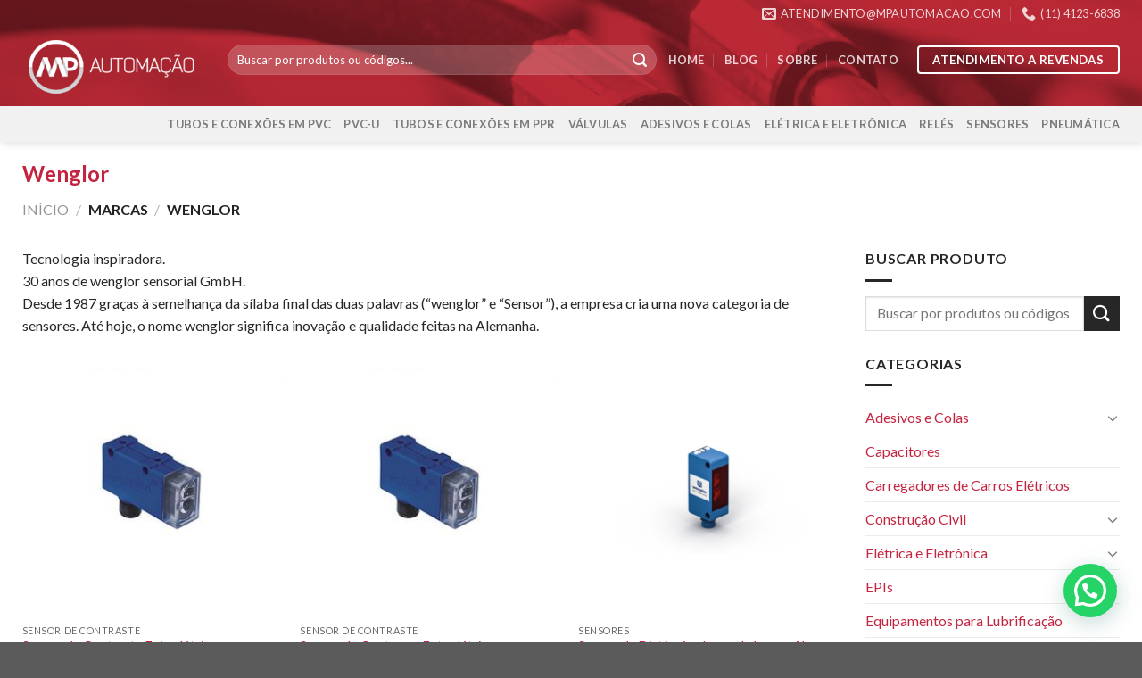

--- FILE ---
content_type: text/html; charset=UTF-8
request_url: https://mpautomacao.com/marcas/wenglor/
body_size: 20354
content:
<!DOCTYPE html> <!--[if IE 9 ]><html lang="pt-BR" class="ie9 loading-site no-js"> <![endif]--> <!--[if IE 8 ]><html lang="pt-BR" class="ie8 loading-site no-js"> <![endif]--> <!--[if (gte IE 9)|!(IE)]><!--><html lang="pt-BR" class="loading-site no-js"> <!--<![endif]--><head><meta charset="UTF-8" /><meta name="viewport" content="width=device-width, initial-scale=1.0, maximum-scale=1.0, user-scalable=no" /><link rel="profile" href="http://gmpg.org/xfn/11" /><link rel="pingback" href="https://mpautomacao.com/xmlrpc.php" /> <script>(function(html){html.className = html.className.replace(/\bno-js\b/,'js')})(document.documentElement);</script> <title>Wenglor - MP Automação</title><link rel="canonical" href="https://mpautomacao.com/marcas/wenglor/" /><link rel="next" href="https://mpautomacao.com/marcas/wenglor/page/2/" /><meta property="og:locale" content="pt_BR" /><meta property="og:type" content="object" /><meta property="og:title" content="Wenglor - MP Automação" /><meta property="og:description" content="Tecnologia inspiradora. 30 anos de wenglor sensorial GmbH. Desde 1987 graças à semelhança da sílaba final das duas palavras (“wenglor” e “Sensor”), a empresa cria uma nova categoria de sensores. Até hoje, o nome wenglor significa inovação e qualidade feitas na Alemanha." /><meta property="og:url" content="https://mpautomacao.com/marcas/wenglor/" /><meta property="og:site_name" content="MP Automação" /><meta name="twitter:card" content="summary_large_image" /><meta name="twitter:description" content="Tecnologia inspiradora. 30 anos de wenglor sensorial GmbH. Desde 1987 graças à semelhança da sílaba final das duas palavras (“wenglor” e “Sensor”), a empresa cria uma nova categoria de sensores. Até hoje, o nome wenglor significa inovação e qualidade feitas na Alemanha." /><meta name="twitter:title" content="Wenglor - MP Automação" /> <script type='application/ld+json' class='yoast-schema-graph yoast-schema-graph--main'>{"@context":"https://schema.org","@graph":[{"@type":"Organization","@id":"https://mpautomacao.com/#organization","name":"MP Automa\u00e7\u00e3o","url":"https://mpautomacao.com/","sameAs":["https://www.facebook.com/mp.automacao/","https://www.linkedin.com/company/mpautomacao/"],"logo":{"@type":"ImageObject","@id":"https://mpautomacao.com/#logo","url":"https://mpautomacao.com/wp-content/uploads/2018/12/logo-mp-header.png","width":500,"height":163,"caption":"MP Automa\u00e7\u00e3o"},"image":{"@id":"https://mpautomacao.com/#logo"}},{"@type":"WebSite","@id":"https://mpautomacao.com/#website","url":"https://mpautomacao.com/","name":"MP Automa\u00e7\u00e3o","publisher":{"@id":"https://mpautomacao.com/#organization"},"potentialAction":{"@type":"SearchAction","target":"https://mpautomacao.com/?s={search_term_string}","query-input":"required name=search_term_string"}},{"@type":"CollectionPage","@id":"https://mpautomacao.com/marcas/wenglor/#webpage","url":"https://mpautomacao.com/marcas/wenglor/","inLanguage":"pt-BR","name":"Wenglor - MP Automa\u00e7\u00e3o","isPartOf":{"@id":"https://mpautomacao.com/#website"}}]}</script> <link rel='dns-prefetch' href='//www.google.com' /><link rel='dns-prefetch' href='//www.googletagmanager.com' /><link rel="alternate" type="application/rss+xml" title="Feed para MP Automação &raquo;" href="https://mpautomacao.com/feed/" /><link rel="alternate" type="application/rss+xml" title="Feed de comentários para MP Automação &raquo;" href="https://mpautomacao.com/comments/feed/" /><link rel="alternate" type="application/rss+xml" title="Feed para MP Automação &raquo; Wenglor Brand" href="https://mpautomacao.com/marcas/wenglor/feed/" /><link rel='stylesheet' id='wp-block-library-css'  href='https://mpautomacao.com/wp-includes/css/dist/block-library/style.min.css?ver=5.1.21' type='text/css' media='all' /><link rel='stylesheet' id='wc-block-style-css'  href='https://mpautomacao.com/wp-content/cache/autoptimize/css/autoptimize_single_a1ff06e5154f12492f76eed70f673334.css?ver=3.6.7' type='text/css' media='all' /><link rel='stylesheet' id='yith-wcbr-css'  href='https://mpautomacao.com/wp-content/cache/autoptimize/css/autoptimize_single_92e547bf7aa5757dc23ad7885472a6eb.css?ver=5.1.21' type='text/css' media='all' /><link rel='stylesheet' id='jquery-swiper-css'  href='https://mpautomacao.com/wp-content/cache/autoptimize/css/autoptimize_single_bf3ee7b87c0f1578c7e842c60d864857.css?ver=4.2.2' type='text/css' media='all' /><link rel='stylesheet' id='yith-wcbr-shortcode-css'  href='https://mpautomacao.com/wp-content/cache/autoptimize/css/autoptimize_single_2d03945befecca0813a4c607f489d8e7.css?ver=5.1.21' type='text/css' media='all' /><link rel='stylesheet' id='contact-form-7-css'  href='https://mpautomacao.com/wp-content/cache/autoptimize/css/autoptimize_single_8983e25a91f5c9981fb973bdbe189d33.css?ver=5.1.7' type='text/css' media='all' /><link rel='stylesheet' id='formcraft-common-css'  href='https://mpautomacao.com/wp-content/cache/autoptimize/css/autoptimize_single_22de72808edee9ad1e4b2faf337d4032.css?ver=3.8.24' type='text/css' media='all' /><link rel='stylesheet' id='formcraft-form-css'  href='https://mpautomacao.com/wp-content/cache/autoptimize/css/autoptimize_single_7a317f488e00074d91b314142e74d95b.css?ver=3.8.24' type='text/css' media='all' /><style id='woocommerce-inline-inline-css' type='text/css'>.woocommerce form .form-row .required { visibility: visible; }</style><link rel='stylesheet' id='select2-css'  href='https://mpautomacao.com/wp-content/cache/autoptimize/css/autoptimize_single_33f8dc5b33c6978a7eb75f82f956e563.css?ver=3.6.7' type='text/css' media='all' /><link rel='stylesheet' id='flatsome-icons-css'  href='https://mpautomacao.com/wp-content/cache/autoptimize/css/autoptimize_single_0a562076dc9cf2d69817b7fc435b06cb.css?ver=3.3' type='text/css' media='all' /><link rel='stylesheet' id='joinchat-css'  href='https://mpautomacao.com/wp-content/plugins/creame-whatsapp-me/public/css/joinchat.min.css?ver=5.0.13' type='text/css' media='all' /><link rel='stylesheet' id='flatsome-main-css'  href='https://mpautomacao.com/wp-content/cache/autoptimize/css/autoptimize_single_57a9205c04ad576756e05d87024afceb.css?ver=3.7.2' type='text/css' media='all' /><link rel='stylesheet' id='flatsome-shop-css'  href='https://mpautomacao.com/wp-content/cache/autoptimize/css/autoptimize_single_d07d5901100607d39212964cfa08753e.css?ver=3.7.2' type='text/css' media='all' /><link rel='stylesheet' id='flatsome-style-css'  href='https://mpautomacao.com/wp-content/themes/mp-child/style.css?ver=3.0' type='text/css' media='all' /> <script type='text/javascript' src='https://mpautomacao.com/wp-includes/js/jquery/jquery.js?ver=1.12.4' id="jquery-core-js"></script> <script type='text/javascript' src='https://mpautomacao.com/wp-includes/js/jquery/jquery-migrate.min.js?ver=1.4.1' id="jquery-migrate-js"></script>  <script type='text/javascript' src='https://www.googletagmanager.com/gtag/js?id=UA-30750954-1' async></script> <script type='text/javascript'>window.dataLayer = window.dataLayer || [];function gtag(){dataLayer.push(arguments);}
gtag('set', 'linker', {"domains":["mpautomacao.com"]} );
gtag("js", new Date());
gtag("set", "developer_id.dZTNiMT", true);
gtag("config", "UA-30750954-1", {"anonymize_ip":true});
gtag("config", "G-JDS8Y129N5");</script> <link rel='https://api.w.org/' href='https://mpautomacao.com/wp-json/' /><link rel="EditURI" type="application/rsd+xml" title="RSD" href="https://mpautomacao.com/xmlrpc.php?rsd" /><link rel="wlwmanifest" type="application/wlwmanifest+xml" href="https://mpautomacao.com/wp-includes/wlwmanifest.xml" /><meta name="generator" content="WordPress 5.1.21" /><meta name="generator" content="WooCommerce 3.6.7" /><meta name="generator" content="Site Kit by Google 1.87.0" /><style>.bg{opacity: 0; transition: opacity 1s; -webkit-transition: opacity 1s;} .bg-loaded{opacity: 1;}</style><!--[if IE]><link rel="stylesheet" type="text/css" href="https://mpautomacao.com/wp-content/themes/mp/assets/css/ie-fallback.css"><script src="//cdnjs.cloudflare.com/ajax/libs/html5shiv/3.6.1/html5shiv.js"></script><script>var head = document.getElementsByTagName('head')[0],style = document.createElement('style');style.type = 'text/css';style.styleSheet.cssText = ':before,:after{content:none !important';head.appendChild(style);setTimeout(function(){head.removeChild(style);}, 0);</script><script src="https://mpautomacao.com/wp-content/themes/mp/assets/libs/ie-flexibility.js"></script><![endif]--> <script type="text/javascript">WebFontConfig = {
      google: { families: [ "Lato:regular,700","Lato:regular,400","Lato:regular,700","Dancing+Script:regular,400", ] }
    };
    (function() {
      var wf = document.createElement('script');
      wf.src = 'https://ajax.googleapis.com/ajax/libs/webfont/1/webfont.js';
      wf.type = 'text/javascript';
      wf.async = 'true';
      var s = document.getElementsByTagName('script')[0];
      s.parentNode.insertBefore(wf, s);
    })();</script> <style>.product-gallery img.lazy-load, .product-small img.lazy-load, .product-small img[data-lazy-srcset]:not(.lazyloaded){ padding-top: 100%;}</style><noscript><style>.woocommerce-product-gallery{ opacity: 1 !important; }</style></noscript>  <script>( function( w, d, s, l, i ) {
				w[l] = w[l] || [];
				w[l].push( {'gtm.start': new Date().getTime(), event: 'gtm.js'} );
				var f = d.getElementsByTagName( s )[0],
					j = d.createElement( s ), dl = l != 'dataLayer' ? '&l=' + l : '';
				j.async = true;
				j.src = 'https://www.googletagmanager.com/gtm.js?id=' + i + dl;
				f.parentNode.insertBefore( j, f );
			} )( window, document, 'script', 'dataLayer', 'GTM-5FF4SKP' );</script> <link rel="icon" href="https://mpautomacao.com/wp-content/uploads/2018/12/cropped-logo-favicon-32x32.png" sizes="32x32" /><link rel="icon" href="https://mpautomacao.com/wp-content/uploads/2018/12/cropped-logo-favicon-192x192.png" sizes="192x192" /><link rel="apple-touch-icon-precomposed" href="https://mpautomacao.com/wp-content/uploads/2018/12/cropped-logo-favicon-180x180.png" /><meta name="msapplication-TileImage" content="https://mpautomacao.com/wp-content/uploads/2018/12/cropped-logo-favicon-270x270.png" /><style id="custom-css" type="text/css">:root {--primary-color: #c3243f;}/* Site Width */.full-width .ubermenu-nav, .container, .row{max-width: 1260px}.row.row-collapse{max-width: 1230px}.row.row-small{max-width: 1252.5px}.row.row-large{max-width: 1290px}.header-main{height: 89px}#logo img{max-height: 89px}#logo{width:200px;}.stuck #logo img{padding:2px 0;}.header-bottom{min-height: 40px}.header-top{min-height: 20px}.transparent .header-main{height: 74px}.transparent #logo img{max-height: 74px}.has-transparent + .page-title:first-of-type,.has-transparent + #main > .page-title,.has-transparent + #main > div > .page-title,.has-transparent + #main .page-header-wrapper:first-of-type .page-title{padding-top: 154px;}.header.show-on-scroll,.stuck .header-main{height:80px!important}.stuck #logo img{max-height: 80px!important}.search-form{ width: 98%;}.header-bg-color, .header-wrapper {background-color: rgba(255,255,255,0)}.header-bg-image {background-image: url('https://mpautomacao.com/wp-content/uploads/2018/10/MP_Recortes_SobreHeader.png');}.header-bg-image {background-repeat: repeat;}.header-bottom {background-color: #f1f1f1}.header-main .nav > li > a{line-height: 16px }.header-wrapper:not(.stuck) .header-main .header-nav{margin-top: -15px }.stuck .header-main .nav > li > a{line-height: 16px }.header-bottom-nav > li > a{line-height: 16px }@media (max-width: 549px) {.header-main{height: 70px}#logo img{max-height: 70px}}.nav-dropdown{font-size:100%}.header-top{background-color:rgba(10,10,10,0)!important;}/* Color */.accordion-title.active, .has-icon-bg .icon .icon-inner,.logo a, .primary.is-underline, .primary.is-link, .badge-outline .badge-inner, .nav-outline > li.active> a,.nav-outline >li.active > a, .cart-icon strong,[data-color='primary'], .is-outline.primary{color: #c3243f;}/* Color !important */[data-text-color="primary"]{color: #c3243f!important;}/* Background Color */[data-text-bg="primary"]{background-color: #c3243f;}/* Background */.scroll-to-bullets a,.featured-title, .label-new.menu-item > a:after, .nav-pagination > li > .current,.nav-pagination > li > span:hover,.nav-pagination > li > a:hover,.has-hover:hover .badge-outline .badge-inner,button[type="submit"], .button.wc-forward:not(.checkout):not(.checkout-button), .button.submit-button, .button.primary:not(.is-outline),.featured-table .title,.is-outline:hover, .has-icon:hover .icon-label,.nav-dropdown-bold .nav-column li > a:hover, .nav-dropdown.nav-dropdown-bold > li > a:hover, .nav-dropdown-bold.dark .nav-column li > a:hover, .nav-dropdown.nav-dropdown-bold.dark > li > a:hover, .is-outline:hover, .tagcloud a:hover,.grid-tools a, input[type='submit']:not(.is-form), .box-badge:hover .box-text, input.button.alt,.nav-box > li > a:hover,.nav-box > li.active > a,.nav-pills > li.active > a ,.current-dropdown .cart-icon strong, .cart-icon:hover strong, .nav-line-bottom > li > a:before, .nav-line-grow > li > a:before, .nav-line > li > a:before,.banner, .header-top, .slider-nav-circle .flickity-prev-next-button:hover svg, .slider-nav-circle .flickity-prev-next-button:hover .arrow, .primary.is-outline:hover, .button.primary:not(.is-outline), input[type='submit'].primary, input[type='submit'].primary, input[type='reset'].button, input[type='button'].primary, .badge-inner{background-color: #c3243f;}/* Border */.nav-vertical.nav-tabs > li.active > a,.scroll-to-bullets a.active,.nav-pagination > li > .current,.nav-pagination > li > span:hover,.nav-pagination > li > a:hover,.has-hover:hover .badge-outline .badge-inner,.accordion-title.active,.featured-table,.is-outline:hover, .tagcloud a:hover,blockquote, .has-border, .cart-icon strong:after,.cart-icon strong,.blockUI:before, .processing:before,.loading-spin, .slider-nav-circle .flickity-prev-next-button:hover svg, .slider-nav-circle .flickity-prev-next-button:hover .arrow, .primary.is-outline:hover{border-color: #c3243f}.nav-tabs > li.active > a{border-top-color: #c3243f}.widget_shopping_cart_content .blockUI.blockOverlay:before { border-left-color: #c3243f }.woocommerce-checkout-review-order .blockUI.blockOverlay:before { border-left-color: #c3243f }/* Fill */.slider .flickity-prev-next-button:hover svg,.slider .flickity-prev-next-button:hover .arrow{fill: #c3243f;}/* Background Color */[data-icon-label]:after, .secondary.is-underline:hover,.secondary.is-outline:hover,.icon-label,.button.secondary:not(.is-outline),.button.alt:not(.is-outline), .badge-inner.on-sale, .button.checkout, .single_add_to_cart_button{ background-color:#272727; }[data-text-bg="secondary"]{background-color: #272727;}/* Color */.secondary.is-underline,.secondary.is-link, .secondary.is-outline,.stars a.active, .star-rating:before, .woocommerce-page .star-rating:before,.star-rating span:before, .color-secondary{color: #272727}/* Color !important */[data-text-color="secondary"]{color: #272727!important;}/* Border */.secondary.is-outline:hover{border-color:#272727}body{font-family:"Lato", sans-serif}body{font-weight: 400}body{color: #272727}.nav > li > a {font-family:"Lato", sans-serif;}.nav > li > a {font-weight: 700;}h1,h2,h3,h4,h5,h6,.heading-font, .off-canvas-center .nav-sidebar.nav-vertical > li > a{font-family: "Lato", sans-serif;}h1,h2,h3,h4,h5,h6,.heading-font,.banner h1,.banner h2{font-weight: 700;}h1,h2,h3,h4,h5,h6,.heading-font{color: #c3243f;}.alt-font{font-family: "Dancing Script", sans-serif;}.alt-font{font-weight: 400!important;}a{color: #c3243f;}a:hover{color: #272727;}.tagcloud a:hover{border-color: #272727;background-color: #272727;}.is-divider{background-color: #272727;}.shop-page-title.featured-title .title-overlay{background-color: #393939;}.products.has-equal-box-heights .box-image {padding-top: 100%;}input[type='submit'], input[type="button"], button:not(.icon), .button:not(.icon){border-radius: 4px!important}@media screen and (min-width: 550px){.products .box-vertical .box-image{min-width: 300px!important;width: 300px!important;}}.page-title-small + main .product-container > .row{padding-top:0;}/* Custom CSS */.woocommerce-ordering, .woocommerce-ordering select {display: none;}.woocommerce-result-count {display: none;}.yith-wcbr-brands-logo {margin-top: 0 !important;}.yith-wcbr-brand-thumbnail.default .yith-wcbr-thumbnail-list:before {display: none !important;}.grecaptcha-badge {display: none !important;}.cargo{ margin-bottom: 20px; }html .formcraft-css .powered-by {display: none !important;}.label-new.menu-item > a:after{content:"Novo";}.label-hot.menu-item > a:after{content:"Quente";}.label-sale.menu-item > a:after{content:"Promoção";}.label-popular.menu-item > a:after{content:"Popular";}</style><style type="text/css" id="wp-custom-css">/* CSS CF7 Contato */ 
.input-contato{
	background: white !important;
	border: 1px solid #272727 !important;
	border-radius: 3px !important;
	margin-top: 10px;
}

.input-contato::placeholder{
	color: #C3243F !important; 
}

select{ margin: 0; }

[type=file]{
  display: none;
}

.label-curriculo{
  background: #E4E4E4;
  padding: .5em 1em;
  border-radius: 5px;
  color: #272727;
  cursor: pointer;
	text-align: center;
	margin: 20px 0;
}

#result:not(:empty){
  color: #444;
	margin: 20px 0;
}

.wpcf7-submit{
	display: block !important;
	margin: 0 auto !important;
	width: 30% !important;
	border-radius: 5px !important;
}
/* END CF7 */

/* Footer absoluto */
.absolute-footer{
	display: none;
}

/* HOME */

/*ajusta header */
.page-id-5 .header .flex-row{
	height: auto;
}

/*ajusta blog posts */
.home_blog_section .overlay:nth-of-type(2){
	background-color: blue !important;
}

/* BotÕes produtos */
.btn-produto{
	width: 60%;
}

/* Esconde fora de estoque */
.out-of-stock-label,
.product-info p.stock,
.woocommerce-variation p{ 
	display: none;
}</style></head><body class="archive tax-yith_product_brand term-wenglor term-543 woocommerce woocommerce-page woocommerce-no-js header-shadow lightbox nav-dropdown-has-arrow catalog-mode no-prices"> <a class="skip-link screen-reader-text" href="#main">Skip to content</a><div id="wrapper"><header id="header" class="header has-sticky sticky-jump"><div class="header-wrapper"><div id="top-bar" class="header-top nav-dark"><div class="flex-row container"><div class="flex-col hide-for-medium flex-left"><ul class="nav nav-left medium-nav-center nav-small  nav-divided"></ul></div><div class="flex-col hide-for-medium flex-center"><ul class="nav nav-center nav-small  nav-divided"></ul></div><div class="flex-col hide-for-medium flex-right"><ul class="nav top-bar-nav nav-right nav-small  nav-divided"><li class="header-contact-wrapper"><ul id="header-contact" class="nav nav-divided nav-uppercase header-contact"><li class=""> <a href="mailto:atendimento@mpautomacao.com" class="tooltip" title="atendimento@mpautomacao.com"> <i class="icon-envelop" style="font-size:16px;"></i> <span> atendimento@mpautomacao.com </span> </a></li><li class=""> <a href="tel:(11) 4123-6838" class="tooltip" title="(11) 4123-6838"> <i class="icon-phone" style="font-size:16px;"></i> <span>(11) 4123-6838</span> </a></li></ul></li></ul></div><div class="flex-col show-for-medium flex-grow"><ul class="nav nav-center nav-small mobile-nav  nav-divided"><li class="header-contact-wrapper"><ul id="header-contact" class="nav nav-divided nav-uppercase header-contact"><li class=""> <a href="mailto:atendimento@mpautomacao.com" class="tooltip" title="atendimento@mpautomacao.com"> <i class="icon-envelop" style="font-size:16px;"></i> <span> atendimento@mpautomacao.com </span> </a></li><li class=""> <a href="tel:(11) 4123-6838" class="tooltip" title="(11) 4123-6838"> <i class="icon-phone" style="font-size:16px;"></i> <span>(11) 4123-6838</span> </a></li></ul></li></ul></div></div></div><div id="masthead" class="header-main nav-dark"><div class="header-inner flex-row container logo-left" role="navigation"><div id="logo" class="flex-col logo"> <a href="https://mpautomacao.com/" title="MP Automação" rel="home"> <noscript><img width="200" height="89" src="https://mpautomacao.com/wp-content/uploads/2018/10/MP_Recortes_LogoBranco.png" class="header_logo header-logo" alt="MP Automação"/></noscript><img width="200" height="89" src='data:image/svg+xml,%3Csvg%20xmlns=%22http://www.w3.org/2000/svg%22%20viewBox=%220%200%20200%2089%22%3E%3C/svg%3E' data-src="https://mpautomacao.com/wp-content/uploads/2018/10/MP_Recortes_LogoBranco.png" class="lazyload header_logo header-logo" alt="MP Automação"/><noscript><img  width="200" height="89" src="https://mpautomacao.com/wp-content/uploads/2018/10/MP_Recortes_LogoBranco.png" class="header-logo-dark" alt="MP Automação"/></noscript><img  width="200" height="89" src='data:image/svg+xml,%3Csvg%20xmlns=%22http://www.w3.org/2000/svg%22%20viewBox=%220%200%20200%2089%22%3E%3C/svg%3E' data-src="https://mpautomacao.com/wp-content/uploads/2018/10/MP_Recortes_LogoBranco.png" class="lazyload header-logo-dark" alt="MP Automação"/></a></div><div class="flex-col show-for-medium flex-left"><ul class="mobile-nav nav nav-left "></ul></div><div class="flex-col hide-for-medium flex-left
 flex-grow"><ul class="header-nav header-nav-main nav nav-left  nav-divided nav-uppercase" ><li class="header-search-form search-form html relative has-icon"><div class="header-search-form-wrapper"><div class="searchform-wrapper ux-search-box relative form-flat is-normal"><form role="search" method="get" class="searchform" action="https://mpautomacao.com/"><div class="flex-row relative"><div class="flex-col flex-grow"> <input type="search" class="search-field mb-0" name="s" value="" placeholder="Buscar por produtos ou códigos..." /> <input type="hidden" name="post_type" value="product" /></div><div class="flex-col"> <button type="submit" class="ux-search-submit submit-button secondary button icon mb-0"> <i class="icon-search" ></i> </button></div></div><div class="live-search-results text-left z-top"></div></form></div></div></li></ul></div><div class="flex-col hide-for-medium flex-right"><ul class="header-nav header-nav-main nav nav-right  nav-divided nav-uppercase"><li id="menu-item-19" class="menu-item menu-item-type-post_type menu-item-object-page menu-item-home  menu-item-19"><a href="https://mpautomacao.com/" class="nav-top-link">HOME</a></li><li id="menu-item-160" class="menu-item menu-item-type-post_type menu-item-object-page  menu-item-160"><a href="https://mpautomacao.com/blog/" class="nav-top-link">BLOG</a></li><li id="menu-item-18" class="menu-item menu-item-type-post_type menu-item-object-page  menu-item-18"><a href="https://mpautomacao.com/sobre/" class="nav-top-link">SOBRE</a></li><li id="menu-item-16" class="menu-item menu-item-type-post_type menu-item-object-page  menu-item-16"><a href="https://mpautomacao.com/contato/" class="nav-top-link">CONTATO</a></li><li class="html header-button-2"><div class="header-button"> <a rel="noopener noreferrer" href="https://mpautomacao.com/revenda/" target="_blank" class="button secondary is-outline"  style="border-radius:99px;"> <span>ATENDIMENTO A REVENDAS</span> </a></div></li></ul></div><div class="flex-col show-for-medium flex-right"><ul class="mobile-nav nav nav-right "><li class="nav-icon has-icon"><div class="header-button"> <a href="#" data-open="#main-menu" data-pos="right" data-bg="main-menu-overlay" data-color="dark" class="icon button round is-outline is-small" aria-controls="main-menu" aria-expanded="false"> <i class="icon-menu" ></i> <span class="menu-title uppercase hide-for-small">Menu</span> </a></div></li></ul></div></div><div class="container"><div class="top-divider full-width"></div></div></div><div id="wide-nav" class="header-bottom wide-nav hide-for-medium"><div class="flex-row container"><div class="flex-col hide-for-medium flex-left"><ul class="nav header-nav header-bottom-nav nav-left  nav-line-bottom nav-uppercase"></ul></div><div class="flex-col hide-for-medium flex-right flex-grow"><ul class="nav header-nav header-bottom-nav nav-right  nav-line-bottom nav-uppercase"><li id="menu-item-49214" class="menu-item menu-item-type-taxonomy menu-item-object-product_cat  menu-item-49214"><a href="https://mpautomacao.com/tubos-e-conexoes/tubos-e-conexoes-em-pvc/" class="nav-top-link">Tubos e Conexões em PVC</a></li><li id="menu-item-49227" class="menu-item menu-item-type-taxonomy menu-item-object-product_cat  menu-item-49227"><a href="https://mpautomacao.com/tubos-e-conexoes/tubos-e-conexoes-em-pvc/pvc-u/" class="nav-top-link">PVC-U</a></li><li id="menu-item-49215" class="menu-item menu-item-type-taxonomy menu-item-object-product_cat  menu-item-49215"><a href="https://mpautomacao.com/tubos-e-conexoes/tubos-e-conexoes-em-ppr/" class="nav-top-link">Tubos e Conexões em PPR</a></li><li id="menu-item-36" class="menu-item menu-item-type-taxonomy menu-item-object-product_cat  menu-item-36"><a href="https://mpautomacao.com/valvulas/" class="nav-top-link">Válvulas</a></li><li id="menu-item-49226" class="menu-item menu-item-type-taxonomy menu-item-object-product_cat  menu-item-49226"><a href="https://mpautomacao.com/adesivos-e-colas/" class="nav-top-link">Adesivos e Colas</a></li><li id="menu-item-37" class="menu-item menu-item-type-taxonomy menu-item-object-product_cat  menu-item-37"><a href="https://mpautomacao.com/eletrica-eletronica/" class="nav-top-link">Elétrica e Eletrônica</a></li><li id="menu-item-39" class="menu-item menu-item-type-taxonomy menu-item-object-product_cat  menu-item-39"><a href="https://mpautomacao.com/eletrica-eletronica/reles/" class="nav-top-link">Relés</a></li><li id="menu-item-38" class="menu-item menu-item-type-taxonomy menu-item-object-product_cat  menu-item-38"><a href="https://mpautomacao.com/eletrica-eletronica/sensores/" class="nav-top-link">Sensores</a></li><li id="menu-item-34" class="menu-item menu-item-type-taxonomy menu-item-object-product_cat  menu-item-34"><a href="https://mpautomacao.com/pneumatica/" class="nav-top-link">Pneumática</a></li></ul></div></div></div><div class="header-bg-container fill"><div class="header-bg-image fill"></div><div class="header-bg-color fill"></div></div></div></header><div class="shop-page-title category-page-title page-title "><div class="page-title-inner flex-row  medium-flex-wrap container"><div class="flex-col flex-grow medium-text-center"><h1 class="shop-page-title is-xlarge">Wenglor</h1><div class="is-medium"><nav class="woocommerce-breadcrumb breadcrumbs"><a href="https://mpautomacao.com">Início</a> <span class="divider">&#47;</span> Marcas <span class="divider">&#47;</span> Wenglor</nav></div><div class="category-filtering category-filter-row show-for-medium"> <a href="#" data-open="#shop-sidebar" data-visible-after="true" data-pos="left" class="filter-button uppercase plain"> <i class="icon-menu"></i> <strong>Filtrar</strong> </a><div class="inline-block"></div></div></div><div class="flex-col medium-text-center"><p class="woocommerce-result-count hide-for-medium"> Mostrando 1&ndash;36 de 41 resultados</p><form class="woocommerce-ordering" method="get"> <select name="orderby" class="orderby" aria-label="Ordem da loja"><option value="menu_order"  selected='selected'>Ordenação padrão</option><option value="popularity" >Ordenar por popularidade</option><option value="date" >Ordenar por mais recente</option><option value="price" >Ordenar por preço: menor para maior</option><option value="price-desc" >Ordenar por preço: maior para menor</option><option value="brand" >Sort by brand</option> </select> <input type="hidden" name="paged" value="1" /></form></div></div></div><main id="main" class=""><div class="row category-page-row"><div class="col large-9"><div class="shop-container"><div class="yith-wcbr-archive-header term-description"><p>Tecnologia inspiradora.<br /> 30 anos de wenglor sensorial GmbH.<br /> Desde 1987 graças à semelhança da sílaba final das duas palavras (“wenglor” e “Sensor”), a empresa cria uma nova categoria de sensores. Até hoje, o nome wenglor significa inovação e qualidade feitas na Alemanha.</p></div><div class="woocommerce-notices-wrapper"></div><div class="products row row-small large-columns-3 medium-columns-3 small-columns-2 has-equal-box-heights equalize-box"><div class="product-small col has-hover product type-product post-29511 status-publish first instock product_cat-eletrica-eletronica product_cat-sensor-de-contraste product_cat-sensores product_cat-sensores-fotoeletricos has-post-thumbnail shipping-taxable product-type-simple"><div class="col-inner"><div class="badge-container absolute left top z-1"></div><div class="product-small box "><div class="box-image"><div class="image-none"> <a href="https://mpautomacao.com/sensor-fotoeletrico-wm03nct2/"> <noscript><img width="300" height="300" src="https://mpautomacao.com/wp-content/uploads/2020/10/asdasad-300x300.jpg" class="attachment-woocommerce_thumbnail size-woocommerce_thumbnail" alt="" srcset="https://mpautomacao.com/wp-content/uploads/2020/10/asdasad-300x300.jpg 300w, https://mpautomacao.com/wp-content/uploads/2020/10/asdasad-150x150.jpg 150w, https://mpautomacao.com/wp-content/uploads/2020/10/asdasad-30x30.jpg 30w, https://mpautomacao.com/wp-content/uploads/2020/10/asdasad-100x100.jpg 100w, https://mpautomacao.com/wp-content/uploads/2020/10/asdasad.jpg 500w" sizes="(max-width: 300px) 100vw, 300px" /></noscript><img width="300" height="300" src='data:image/svg+xml,%3Csvg%20xmlns=%22http://www.w3.org/2000/svg%22%20viewBox=%220%200%20300%20300%22%3E%3C/svg%3E' data-src="https://mpautomacao.com/wp-content/uploads/2020/10/asdasad-300x300.jpg" class="lazyload attachment-woocommerce_thumbnail size-woocommerce_thumbnail" alt="" data-srcset="https://mpautomacao.com/wp-content/uploads/2020/10/asdasad-300x300.jpg 300w, https://mpautomacao.com/wp-content/uploads/2020/10/asdasad-150x150.jpg 150w, https://mpautomacao.com/wp-content/uploads/2020/10/asdasad-30x30.jpg 30w, https://mpautomacao.com/wp-content/uploads/2020/10/asdasad-100x100.jpg 100w, https://mpautomacao.com/wp-content/uploads/2020/10/asdasad.jpg 500w" data-sizes="(max-width: 300px) 100vw, 300px" /> </a></div><div class="image-tools is-small top right show-on-hover"></div><div class="image-tools is-small hide-for-small bottom left show-on-hover"></div><div class="image-tools grid-tools text-center hide-for-small bottom hover-slide-in show-on-hover"></div></div><div class="box-text box-text-products"><div class="title-wrapper"><p class="category uppercase is-smaller no-text-overflow product-cat op-7"> Sensor de Contraste</p><p class="name product-title"><a href="https://mpautomacao.com/sensor-fotoeletrico-wm03nct2/">Sensor de Contraste Fotoelétrico &#8211; WM03NCT2</a></p></div><div class="price-wrapper"></div></div></div> <span class="yith-wcbr-brands-logo"> <a href="https://mpautomacao.com/marcas/wenglor/"><noscript><img width="108" height="30" src="https://mpautomacao.com/wp-content/uploads/2019/05/Wenglor_Logo_quer_RGB1-108x30.jpg" class="attachment-yith_wcbr_grid_logo_size size-yith_wcbr_grid_logo_size" alt="" srcset="https://mpautomacao.com/wp-content/uploads/2019/05/Wenglor_Logo_quer_RGB1-108x30.jpg 108w, https://mpautomacao.com/wp-content/uploads/2019/05/Wenglor_Logo_quer_RGB1-300x83.jpg 300w, https://mpautomacao.com/wp-content/uploads/2019/05/Wenglor_Logo_quer_RGB1.jpg 536w" sizes="(max-width: 108px) 100vw, 108px" /></noscript><img width="108" height="30" src='data:image/svg+xml,%3Csvg%20xmlns=%22http://www.w3.org/2000/svg%22%20viewBox=%220%200%20108%2030%22%3E%3C/svg%3E' data-src="https://mpautomacao.com/wp-content/uploads/2019/05/Wenglor_Logo_quer_RGB1-108x30.jpg" class="lazyload attachment-yith_wcbr_grid_logo_size size-yith_wcbr_grid_logo_size" alt="" data-srcset="https://mpautomacao.com/wp-content/uploads/2019/05/Wenglor_Logo_quer_RGB1-108x30.jpg 108w, https://mpautomacao.com/wp-content/uploads/2019/05/Wenglor_Logo_quer_RGB1-300x83.jpg 300w, https://mpautomacao.com/wp-content/uploads/2019/05/Wenglor_Logo_quer_RGB1.jpg 536w" data-sizes="(max-width: 108px) 100vw, 108px" /></a> </span></div></div><div class="product-small col has-hover product type-product post-29508 status-publish instock product_cat-eletrica-eletronica product_cat-sensor-de-contraste product_cat-sensores product_cat-sensores-fotoeletricos has-post-thumbnail shipping-taxable product-type-simple"><div class="col-inner"><div class="badge-container absolute left top z-1"></div><div class="product-small box "><div class="box-image"><div class="image-none"> <a href="https://mpautomacao.com/sensor-fotoeletrico-wm03pct2/"> <noscript><img width="300" height="300" src="https://mpautomacao.com/wp-content/uploads/2020/10/asdasad-300x300.jpg" class="attachment-woocommerce_thumbnail size-woocommerce_thumbnail" alt="" srcset="https://mpautomacao.com/wp-content/uploads/2020/10/asdasad-300x300.jpg 300w, https://mpautomacao.com/wp-content/uploads/2020/10/asdasad-150x150.jpg 150w, https://mpautomacao.com/wp-content/uploads/2020/10/asdasad-30x30.jpg 30w, https://mpautomacao.com/wp-content/uploads/2020/10/asdasad-100x100.jpg 100w, https://mpautomacao.com/wp-content/uploads/2020/10/asdasad.jpg 500w" sizes="(max-width: 300px) 100vw, 300px" /></noscript><img width="300" height="300" src='data:image/svg+xml,%3Csvg%20xmlns=%22http://www.w3.org/2000/svg%22%20viewBox=%220%200%20300%20300%22%3E%3C/svg%3E' data-src="https://mpautomacao.com/wp-content/uploads/2020/10/asdasad-300x300.jpg" class="lazyload attachment-woocommerce_thumbnail size-woocommerce_thumbnail" alt="" data-srcset="https://mpautomacao.com/wp-content/uploads/2020/10/asdasad-300x300.jpg 300w, https://mpautomacao.com/wp-content/uploads/2020/10/asdasad-150x150.jpg 150w, https://mpautomacao.com/wp-content/uploads/2020/10/asdasad-30x30.jpg 30w, https://mpautomacao.com/wp-content/uploads/2020/10/asdasad-100x100.jpg 100w, https://mpautomacao.com/wp-content/uploads/2020/10/asdasad.jpg 500w" data-sizes="(max-width: 300px) 100vw, 300px" /> </a></div><div class="image-tools is-small top right show-on-hover"></div><div class="image-tools is-small hide-for-small bottom left show-on-hover"></div><div class="image-tools grid-tools text-center hide-for-small bottom hover-slide-in show-on-hover"></div></div><div class="box-text box-text-products"><div class="title-wrapper"><p class="category uppercase is-smaller no-text-overflow product-cat op-7"> Sensor de Contraste</p><p class="name product-title"><a href="https://mpautomacao.com/sensor-fotoeletrico-wm03pct2/">Sensor de Contraste Fotoelétrico &#8211; WM03PCT2</a></p></div><div class="price-wrapper"></div></div></div> <span class="yith-wcbr-brands-logo"> <a href="https://mpautomacao.com/marcas/wenglor/"><noscript><img width="108" height="30" src="https://mpautomacao.com/wp-content/uploads/2019/05/Wenglor_Logo_quer_RGB1-108x30.jpg" class="attachment-yith_wcbr_grid_logo_size size-yith_wcbr_grid_logo_size" alt="" srcset="https://mpautomacao.com/wp-content/uploads/2019/05/Wenglor_Logo_quer_RGB1-108x30.jpg 108w, https://mpautomacao.com/wp-content/uploads/2019/05/Wenglor_Logo_quer_RGB1-300x83.jpg 300w, https://mpautomacao.com/wp-content/uploads/2019/05/Wenglor_Logo_quer_RGB1.jpg 536w" sizes="(max-width: 108px) 100vw, 108px" /></noscript><img width="108" height="30" src='data:image/svg+xml,%3Csvg%20xmlns=%22http://www.w3.org/2000/svg%22%20viewBox=%220%200%20108%2030%22%3E%3C/svg%3E' data-src="https://mpautomacao.com/wp-content/uploads/2019/05/Wenglor_Logo_quer_RGB1-108x30.jpg" class="lazyload attachment-yith_wcbr_grid_logo_size size-yith_wcbr_grid_logo_size" alt="" data-srcset="https://mpautomacao.com/wp-content/uploads/2019/05/Wenglor_Logo_quer_RGB1-108x30.jpg 108w, https://mpautomacao.com/wp-content/uploads/2019/05/Wenglor_Logo_quer_RGB1-300x83.jpg 300w, https://mpautomacao.com/wp-content/uploads/2019/05/Wenglor_Logo_quer_RGB1.jpg 536w" data-sizes="(max-width: 108px) 100vw, 108px" /></a> </span></div></div><div class="product-small col has-hover product type-product post-40901 status-publish last instock product_cat-sensores product_cat-sensores-fotoeletricos has-post-thumbnail shipping-taxable product-type-simple"><div class="col-inner"><div class="badge-container absolute left top z-1"></div><div class="product-small box "><div class="box-image"><div class="image-none"> <a href="https://mpautomacao.com/sensor-de-distancia-a-laser-de-longo-alcance-p1ky101/"> <noscript><img width="300" height="300" src="https://mpautomacao.com/wp-content/uploads/2022/06/Sem-Título-1-5-300x300.png" class="attachment-woocommerce_thumbnail size-woocommerce_thumbnail" alt="" srcset="https://mpautomacao.com/wp-content/uploads/2022/06/Sem-Título-1-5-300x300.png 300w, https://mpautomacao.com/wp-content/uploads/2022/06/Sem-Título-1-5-150x150.png 150w, https://mpautomacao.com/wp-content/uploads/2022/06/Sem-Título-1-5-30x30.png 30w, https://mpautomacao.com/wp-content/uploads/2022/06/Sem-Título-1-5-100x100.png 100w, https://mpautomacao.com/wp-content/uploads/2022/06/Sem-Título-1-5.png 500w" sizes="(max-width: 300px) 100vw, 300px" /></noscript><img width="300" height="300" src='data:image/svg+xml,%3Csvg%20xmlns=%22http://www.w3.org/2000/svg%22%20viewBox=%220%200%20300%20300%22%3E%3C/svg%3E' data-src="https://mpautomacao.com/wp-content/uploads/2022/06/Sem-Título-1-5-300x300.png" class="lazyload attachment-woocommerce_thumbnail size-woocommerce_thumbnail" alt="" data-srcset="https://mpautomacao.com/wp-content/uploads/2022/06/Sem-Título-1-5-300x300.png 300w, https://mpautomacao.com/wp-content/uploads/2022/06/Sem-Título-1-5-150x150.png 150w, https://mpautomacao.com/wp-content/uploads/2022/06/Sem-Título-1-5-30x30.png 30w, https://mpautomacao.com/wp-content/uploads/2022/06/Sem-Título-1-5-100x100.png 100w, https://mpautomacao.com/wp-content/uploads/2022/06/Sem-Título-1-5.png 500w" data-sizes="(max-width: 300px) 100vw, 300px" /> </a></div><div class="image-tools is-small top right show-on-hover"></div><div class="image-tools is-small hide-for-small bottom left show-on-hover"></div><div class="image-tools grid-tools text-center hide-for-small bottom hover-slide-in show-on-hover"></div></div><div class="box-text box-text-products"><div class="title-wrapper"><p class="category uppercase is-smaller no-text-overflow product-cat op-7"> Sensores</p><p class="name product-title"><a href="https://mpautomacao.com/sensor-de-distancia-a-laser-de-longo-alcance-p1ky101/">Sensor de Distância a Laser de Longo Alcance &#8211; P1KY101</a></p></div><div class="price-wrapper"></div></div></div> <span class="yith-wcbr-brands-logo"> <a href="https://mpautomacao.com/marcas/wenglor/"><noscript><img width="108" height="30" src="https://mpautomacao.com/wp-content/uploads/2019/05/Wenglor_Logo_quer_RGB1-108x30.jpg" class="attachment-yith_wcbr_grid_logo_size size-yith_wcbr_grid_logo_size" alt="" srcset="https://mpautomacao.com/wp-content/uploads/2019/05/Wenglor_Logo_quer_RGB1-108x30.jpg 108w, https://mpautomacao.com/wp-content/uploads/2019/05/Wenglor_Logo_quer_RGB1-300x83.jpg 300w, https://mpautomacao.com/wp-content/uploads/2019/05/Wenglor_Logo_quer_RGB1.jpg 536w" sizes="(max-width: 108px) 100vw, 108px" /></noscript><img width="108" height="30" src='data:image/svg+xml,%3Csvg%20xmlns=%22http://www.w3.org/2000/svg%22%20viewBox=%220%200%20108%2030%22%3E%3C/svg%3E' data-src="https://mpautomacao.com/wp-content/uploads/2019/05/Wenglor_Logo_quer_RGB1-108x30.jpg" class="lazyload attachment-yith_wcbr_grid_logo_size size-yith_wcbr_grid_logo_size" alt="" data-srcset="https://mpautomacao.com/wp-content/uploads/2019/05/Wenglor_Logo_quer_RGB1-108x30.jpg 108w, https://mpautomacao.com/wp-content/uploads/2019/05/Wenglor_Logo_quer_RGB1-300x83.jpg 300w, https://mpautomacao.com/wp-content/uploads/2019/05/Wenglor_Logo_quer_RGB1.jpg 536w" data-sizes="(max-width: 108px) 100vw, 108px" /></a> </span></div></div><div class="product-small col has-hover product type-product post-40909 status-publish first instock product_cat-sensores product_cat-sensores-fotoeletricos has-post-thumbnail shipping-taxable product-type-simple"><div class="col-inner"><div class="badge-container absolute left top z-1"></div><div class="product-small box "><div class="box-image"><div class="image-none"> <a href="https://mpautomacao.com/sensor-de-distancia-a-laser-de-longo-alcance-p1py001/"> <noscript><img width="300" height="300" src="https://mpautomacao.com/wp-content/uploads/2022/06/Sem-Título-1-8-300x300.png" class="attachment-woocommerce_thumbnail size-woocommerce_thumbnail" alt="" srcset="https://mpautomacao.com/wp-content/uploads/2022/06/Sem-Título-1-8-300x300.png 300w, https://mpautomacao.com/wp-content/uploads/2022/06/Sem-Título-1-8-150x150.png 150w, https://mpautomacao.com/wp-content/uploads/2022/06/Sem-Título-1-8-30x30.png 30w, https://mpautomacao.com/wp-content/uploads/2022/06/Sem-Título-1-8-100x100.png 100w, https://mpautomacao.com/wp-content/uploads/2022/06/Sem-Título-1-8.png 500w" sizes="(max-width: 300px) 100vw, 300px" /></noscript><img width="300" height="300" src='data:image/svg+xml,%3Csvg%20xmlns=%22http://www.w3.org/2000/svg%22%20viewBox=%220%200%20300%20300%22%3E%3C/svg%3E' data-src="https://mpautomacao.com/wp-content/uploads/2022/06/Sem-Título-1-8-300x300.png" class="lazyload attachment-woocommerce_thumbnail size-woocommerce_thumbnail" alt="" data-srcset="https://mpautomacao.com/wp-content/uploads/2022/06/Sem-Título-1-8-300x300.png 300w, https://mpautomacao.com/wp-content/uploads/2022/06/Sem-Título-1-8-150x150.png 150w, https://mpautomacao.com/wp-content/uploads/2022/06/Sem-Título-1-8-30x30.png 30w, https://mpautomacao.com/wp-content/uploads/2022/06/Sem-Título-1-8-100x100.png 100w, https://mpautomacao.com/wp-content/uploads/2022/06/Sem-Título-1-8.png 500w" data-sizes="(max-width: 300px) 100vw, 300px" /> </a></div><div class="image-tools is-small top right show-on-hover"></div><div class="image-tools is-small hide-for-small bottom left show-on-hover"></div><div class="image-tools grid-tools text-center hide-for-small bottom hover-slide-in show-on-hover"></div></div><div class="box-text box-text-products"><div class="title-wrapper"><p class="category uppercase is-smaller no-text-overflow product-cat op-7"> Sensores</p><p class="name product-title"><a href="https://mpautomacao.com/sensor-de-distancia-a-laser-de-longo-alcance-p1py001/">Sensor de Distância a Laser de Longo Alcance &#8211; P1PY001 </a></p></div><div class="price-wrapper"></div></div></div> <span class="yith-wcbr-brands-logo"> <a href="https://mpautomacao.com/marcas/wenglor/"><noscript><img width="108" height="30" src="https://mpautomacao.com/wp-content/uploads/2019/05/Wenglor_Logo_quer_RGB1-108x30.jpg" class="attachment-yith_wcbr_grid_logo_size size-yith_wcbr_grid_logo_size" alt="" srcset="https://mpautomacao.com/wp-content/uploads/2019/05/Wenglor_Logo_quer_RGB1-108x30.jpg 108w, https://mpautomacao.com/wp-content/uploads/2019/05/Wenglor_Logo_quer_RGB1-300x83.jpg 300w, https://mpautomacao.com/wp-content/uploads/2019/05/Wenglor_Logo_quer_RGB1.jpg 536w" sizes="(max-width: 108px) 100vw, 108px" /></noscript><img width="108" height="30" src='data:image/svg+xml,%3Csvg%20xmlns=%22http://www.w3.org/2000/svg%22%20viewBox=%220%200%20108%2030%22%3E%3C/svg%3E' data-src="https://mpautomacao.com/wp-content/uploads/2019/05/Wenglor_Logo_quer_RGB1-108x30.jpg" class="lazyload attachment-yith_wcbr_grid_logo_size size-yith_wcbr_grid_logo_size" alt="" data-srcset="https://mpautomacao.com/wp-content/uploads/2019/05/Wenglor_Logo_quer_RGB1-108x30.jpg 108w, https://mpautomacao.com/wp-content/uploads/2019/05/Wenglor_Logo_quer_RGB1-300x83.jpg 300w, https://mpautomacao.com/wp-content/uploads/2019/05/Wenglor_Logo_quer_RGB1.jpg 536w" data-sizes="(max-width: 108px) 100vw, 108px" /></a> </span></div></div><div class="product-small col has-hover product type-product post-40907 status-publish instock product_cat-sensores product_cat-sensores-fotoeletricos has-post-thumbnail shipping-taxable product-type-simple"><div class="col-inner"><div class="badge-container absolute left top z-1"></div><div class="product-small box "><div class="box-image"><div class="image-none"> <a href="https://mpautomacao.com/sensor-de-distancia-a-laser-de-longo-alcance-p1py101/"> <noscript><img width="300" height="300" src="https://mpautomacao.com/wp-content/uploads/2022/06/Sem-Título-1-7-300x300.png" class="attachment-woocommerce_thumbnail size-woocommerce_thumbnail" alt="" srcset="https://mpautomacao.com/wp-content/uploads/2022/06/Sem-Título-1-7-300x300.png 300w, https://mpautomacao.com/wp-content/uploads/2022/06/Sem-Título-1-7-150x150.png 150w, https://mpautomacao.com/wp-content/uploads/2022/06/Sem-Título-1-7-30x30.png 30w, https://mpautomacao.com/wp-content/uploads/2022/06/Sem-Título-1-7-100x100.png 100w, https://mpautomacao.com/wp-content/uploads/2022/06/Sem-Título-1-7.png 500w" sizes="(max-width: 300px) 100vw, 300px" /></noscript><img width="300" height="300" src='data:image/svg+xml,%3Csvg%20xmlns=%22http://www.w3.org/2000/svg%22%20viewBox=%220%200%20300%20300%22%3E%3C/svg%3E' data-src="https://mpautomacao.com/wp-content/uploads/2022/06/Sem-Título-1-7-300x300.png" class="lazyload attachment-woocommerce_thumbnail size-woocommerce_thumbnail" alt="" data-srcset="https://mpautomacao.com/wp-content/uploads/2022/06/Sem-Título-1-7-300x300.png 300w, https://mpautomacao.com/wp-content/uploads/2022/06/Sem-Título-1-7-150x150.png 150w, https://mpautomacao.com/wp-content/uploads/2022/06/Sem-Título-1-7-30x30.png 30w, https://mpautomacao.com/wp-content/uploads/2022/06/Sem-Título-1-7-100x100.png 100w, https://mpautomacao.com/wp-content/uploads/2022/06/Sem-Título-1-7.png 500w" data-sizes="(max-width: 300px) 100vw, 300px" /> </a></div><div class="image-tools is-small top right show-on-hover"></div><div class="image-tools is-small hide-for-small bottom left show-on-hover"></div><div class="image-tools grid-tools text-center hide-for-small bottom hover-slide-in show-on-hover"></div></div><div class="box-text box-text-products"><div class="title-wrapper"><p class="category uppercase is-smaller no-text-overflow product-cat op-7"> Sensores</p><p class="name product-title"><a href="https://mpautomacao.com/sensor-de-distancia-a-laser-de-longo-alcance-p1py101/">Sensor de Distância a Laser de Longo Alcance &#8211; P1PY101</a></p></div><div class="price-wrapper"></div></div></div> <span class="yith-wcbr-brands-logo"> <a href="https://mpautomacao.com/marcas/wenglor/"><noscript><img width="108" height="30" src="https://mpautomacao.com/wp-content/uploads/2019/05/Wenglor_Logo_quer_RGB1-108x30.jpg" class="attachment-yith_wcbr_grid_logo_size size-yith_wcbr_grid_logo_size" alt="" srcset="https://mpautomacao.com/wp-content/uploads/2019/05/Wenglor_Logo_quer_RGB1-108x30.jpg 108w, https://mpautomacao.com/wp-content/uploads/2019/05/Wenglor_Logo_quer_RGB1-300x83.jpg 300w, https://mpautomacao.com/wp-content/uploads/2019/05/Wenglor_Logo_quer_RGB1.jpg 536w" sizes="(max-width: 108px) 100vw, 108px" /></noscript><img width="108" height="30" src='data:image/svg+xml,%3Csvg%20xmlns=%22http://www.w3.org/2000/svg%22%20viewBox=%220%200%20108%2030%22%3E%3C/svg%3E' data-src="https://mpautomacao.com/wp-content/uploads/2019/05/Wenglor_Logo_quer_RGB1-108x30.jpg" class="lazyload attachment-yith_wcbr_grid_logo_size size-yith_wcbr_grid_logo_size" alt="" data-srcset="https://mpautomacao.com/wp-content/uploads/2019/05/Wenglor_Logo_quer_RGB1-108x30.jpg 108w, https://mpautomacao.com/wp-content/uploads/2019/05/Wenglor_Logo_quer_RGB1-300x83.jpg 300w, https://mpautomacao.com/wp-content/uploads/2019/05/Wenglor_Logo_quer_RGB1.jpg 536w" data-sizes="(max-width: 108px) 100vw, 108px" /></a> </span></div></div><div class="product-small col has-hover product type-product post-40904 status-publish last instock product_cat-sensores product_cat-sensores-fotoeletricos has-post-thumbnail shipping-taxable product-type-simple"><div class="col-inner"><div class="badge-container absolute left top z-1"></div><div class="product-small box "><div class="box-image"><div class="image-none"> <a href="https://mpautomacao.com/sensor-de-distancia-a-laser-de-longo-alcance-p1py111/"> <noscript><img width="300" height="300" src="https://mpautomacao.com/wp-content/uploads/2022/06/Sem-Título-1-6-300x300.png" class="attachment-woocommerce_thumbnail size-woocommerce_thumbnail" alt="" srcset="https://mpautomacao.com/wp-content/uploads/2022/06/Sem-Título-1-6-300x300.png 300w, https://mpautomacao.com/wp-content/uploads/2022/06/Sem-Título-1-6-150x150.png 150w, https://mpautomacao.com/wp-content/uploads/2022/06/Sem-Título-1-6-30x30.png 30w, https://mpautomacao.com/wp-content/uploads/2022/06/Sem-Título-1-6-100x100.png 100w, https://mpautomacao.com/wp-content/uploads/2022/06/Sem-Título-1-6.png 500w" sizes="(max-width: 300px) 100vw, 300px" /></noscript><img width="300" height="300" src='data:image/svg+xml,%3Csvg%20xmlns=%22http://www.w3.org/2000/svg%22%20viewBox=%220%200%20300%20300%22%3E%3C/svg%3E' data-src="https://mpautomacao.com/wp-content/uploads/2022/06/Sem-Título-1-6-300x300.png" class="lazyload attachment-woocommerce_thumbnail size-woocommerce_thumbnail" alt="" data-srcset="https://mpautomacao.com/wp-content/uploads/2022/06/Sem-Título-1-6-300x300.png 300w, https://mpautomacao.com/wp-content/uploads/2022/06/Sem-Título-1-6-150x150.png 150w, https://mpautomacao.com/wp-content/uploads/2022/06/Sem-Título-1-6-30x30.png 30w, https://mpautomacao.com/wp-content/uploads/2022/06/Sem-Título-1-6-100x100.png 100w, https://mpautomacao.com/wp-content/uploads/2022/06/Sem-Título-1-6.png 500w" data-sizes="(max-width: 300px) 100vw, 300px" /> </a></div><div class="image-tools is-small top right show-on-hover"></div><div class="image-tools is-small hide-for-small bottom left show-on-hover"></div><div class="image-tools grid-tools text-center hide-for-small bottom hover-slide-in show-on-hover"></div></div><div class="box-text box-text-products"><div class="title-wrapper"><p class="category uppercase is-smaller no-text-overflow product-cat op-7"> Sensores</p><p class="name product-title"><a href="https://mpautomacao.com/sensor-de-distancia-a-laser-de-longo-alcance-p1py111/">Sensor de Distância a Laser de Longo Alcance &#8211; P1PY111</a></p></div><div class="price-wrapper"></div></div></div> <span class="yith-wcbr-brands-logo"> <a href="https://mpautomacao.com/marcas/wenglor/"><noscript><img width="108" height="30" src="https://mpautomacao.com/wp-content/uploads/2019/05/Wenglor_Logo_quer_RGB1-108x30.jpg" class="attachment-yith_wcbr_grid_logo_size size-yith_wcbr_grid_logo_size" alt="" srcset="https://mpautomacao.com/wp-content/uploads/2019/05/Wenglor_Logo_quer_RGB1-108x30.jpg 108w, https://mpautomacao.com/wp-content/uploads/2019/05/Wenglor_Logo_quer_RGB1-300x83.jpg 300w, https://mpautomacao.com/wp-content/uploads/2019/05/Wenglor_Logo_quer_RGB1.jpg 536w" sizes="(max-width: 108px) 100vw, 108px" /></noscript><img width="108" height="30" src='data:image/svg+xml,%3Csvg%20xmlns=%22http://www.w3.org/2000/svg%22%20viewBox=%220%200%20108%2030%22%3E%3C/svg%3E' data-src="https://mpautomacao.com/wp-content/uploads/2019/05/Wenglor_Logo_quer_RGB1-108x30.jpg" class="lazyload attachment-yith_wcbr_grid_logo_size size-yith_wcbr_grid_logo_size" alt="" data-srcset="https://mpautomacao.com/wp-content/uploads/2019/05/Wenglor_Logo_quer_RGB1-108x30.jpg 108w, https://mpautomacao.com/wp-content/uploads/2019/05/Wenglor_Logo_quer_RGB1-300x83.jpg 300w, https://mpautomacao.com/wp-content/uploads/2019/05/Wenglor_Logo_quer_RGB1.jpg 536w" data-sizes="(max-width: 108px) 100vw, 108px" /></a> </span></div></div><div class="product-small col has-hover product type-product post-30271 status-publish first instock product_cat-eletrica-eletronica product_cat-sensor-de-nivel product_cat-sensores has-post-thumbnail shipping-taxable product-type-simple"><div class="col-inner"><div class="badge-container absolute left top z-1"></div><div class="product-small box "><div class="box-image"><div class="image-none"> <a href="https://mpautomacao.com/sensor-de-nivel-fxpl001/"> <noscript><img width="300" height="300" src="https://mpautomacao.com/wp-content/uploads/2020/11/B_PRO_FXPL001_01-300x300.jpg" class="attachment-woocommerce_thumbnail size-woocommerce_thumbnail" alt="" srcset="https://mpautomacao.com/wp-content/uploads/2020/11/B_PRO_FXPL001_01-300x300.jpg 300w, https://mpautomacao.com/wp-content/uploads/2020/11/B_PRO_FXPL001_01-150x150.jpg 150w, https://mpautomacao.com/wp-content/uploads/2020/11/B_PRO_FXPL001_01-30x30.jpg 30w, https://mpautomacao.com/wp-content/uploads/2020/11/B_PRO_FXPL001_01-100x100.jpg 100w, https://mpautomacao.com/wp-content/uploads/2020/11/B_PRO_FXPL001_01.jpg 500w" sizes="(max-width: 300px) 100vw, 300px" /></noscript><img width="300" height="300" src='data:image/svg+xml,%3Csvg%20xmlns=%22http://www.w3.org/2000/svg%22%20viewBox=%220%200%20300%20300%22%3E%3C/svg%3E' data-src="https://mpautomacao.com/wp-content/uploads/2020/11/B_PRO_FXPL001_01-300x300.jpg" class="lazyload attachment-woocommerce_thumbnail size-woocommerce_thumbnail" alt="" data-srcset="https://mpautomacao.com/wp-content/uploads/2020/11/B_PRO_FXPL001_01-300x300.jpg 300w, https://mpautomacao.com/wp-content/uploads/2020/11/B_PRO_FXPL001_01-150x150.jpg 150w, https://mpautomacao.com/wp-content/uploads/2020/11/B_PRO_FXPL001_01-30x30.jpg 30w, https://mpautomacao.com/wp-content/uploads/2020/11/B_PRO_FXPL001_01-100x100.jpg 100w, https://mpautomacao.com/wp-content/uploads/2020/11/B_PRO_FXPL001_01.jpg 500w" data-sizes="(max-width: 300px) 100vw, 300px" /> </a></div><div class="image-tools is-small top right show-on-hover"></div><div class="image-tools is-small hide-for-small bottom left show-on-hover"></div><div class="image-tools grid-tools text-center hide-for-small bottom hover-slide-in show-on-hover"></div></div><div class="box-text box-text-products"><div class="title-wrapper"><p class="category uppercase is-smaller no-text-overflow product-cat op-7"> Elétrica e Eletrônica</p><p class="name product-title"><a href="https://mpautomacao.com/sensor-de-nivel-fxpl001/">Sensor de Nível &#8211; FXPL001</a></p></div><div class="price-wrapper"></div></div></div> <span class="yith-wcbr-brands-logo"> <a href="https://mpautomacao.com/marcas/wenglor/"><noscript><img width="108" height="30" src="https://mpautomacao.com/wp-content/uploads/2019/05/Wenglor_Logo_quer_RGB1-108x30.jpg" class="attachment-yith_wcbr_grid_logo_size size-yith_wcbr_grid_logo_size" alt="" srcset="https://mpautomacao.com/wp-content/uploads/2019/05/Wenglor_Logo_quer_RGB1-108x30.jpg 108w, https://mpautomacao.com/wp-content/uploads/2019/05/Wenglor_Logo_quer_RGB1-300x83.jpg 300w, https://mpautomacao.com/wp-content/uploads/2019/05/Wenglor_Logo_quer_RGB1.jpg 536w" sizes="(max-width: 108px) 100vw, 108px" /></noscript><img width="108" height="30" src='data:image/svg+xml,%3Csvg%20xmlns=%22http://www.w3.org/2000/svg%22%20viewBox=%220%200%20108%2030%22%3E%3C/svg%3E' data-src="https://mpautomacao.com/wp-content/uploads/2019/05/Wenglor_Logo_quer_RGB1-108x30.jpg" class="lazyload attachment-yith_wcbr_grid_logo_size size-yith_wcbr_grid_logo_size" alt="" data-srcset="https://mpautomacao.com/wp-content/uploads/2019/05/Wenglor_Logo_quer_RGB1-108x30.jpg 108w, https://mpautomacao.com/wp-content/uploads/2019/05/Wenglor_Logo_quer_RGB1-300x83.jpg 300w, https://mpautomacao.com/wp-content/uploads/2019/05/Wenglor_Logo_quer_RGB1.jpg 536w" data-sizes="(max-width: 108px) 100vw, 108px" /></a> </span></div></div><div class="product-small col has-hover product type-product post-30273 status-publish instock product_cat-eletrica-eletronica product_cat-sensor-de-nivel product_cat-sensores has-post-thumbnail shipping-taxable product-type-simple"><div class="col-inner"><div class="badge-container absolute left top z-1"></div><div class="product-small box "><div class="box-image"><div class="image-none"> <a href="https://mpautomacao.com/sensor-de-nivel-fxpl002/"> <noscript><img width="300" height="300" src="https://mpautomacao.com/wp-content/uploads/2020/11/B_PRO_FXPL002_01-300x300.jpg" class="attachment-woocommerce_thumbnail size-woocommerce_thumbnail" alt="" srcset="https://mpautomacao.com/wp-content/uploads/2020/11/B_PRO_FXPL002_01-300x300.jpg 300w, https://mpautomacao.com/wp-content/uploads/2020/11/B_PRO_FXPL002_01-150x150.jpg 150w, https://mpautomacao.com/wp-content/uploads/2020/11/B_PRO_FXPL002_01-30x30.jpg 30w, https://mpautomacao.com/wp-content/uploads/2020/11/B_PRO_FXPL002_01-100x100.jpg 100w, https://mpautomacao.com/wp-content/uploads/2020/11/B_PRO_FXPL002_01.jpg 500w" sizes="(max-width: 300px) 100vw, 300px" /></noscript><img width="300" height="300" src='data:image/svg+xml,%3Csvg%20xmlns=%22http://www.w3.org/2000/svg%22%20viewBox=%220%200%20300%20300%22%3E%3C/svg%3E' data-src="https://mpautomacao.com/wp-content/uploads/2020/11/B_PRO_FXPL002_01-300x300.jpg" class="lazyload attachment-woocommerce_thumbnail size-woocommerce_thumbnail" alt="" data-srcset="https://mpautomacao.com/wp-content/uploads/2020/11/B_PRO_FXPL002_01-300x300.jpg 300w, https://mpautomacao.com/wp-content/uploads/2020/11/B_PRO_FXPL002_01-150x150.jpg 150w, https://mpautomacao.com/wp-content/uploads/2020/11/B_PRO_FXPL002_01-30x30.jpg 30w, https://mpautomacao.com/wp-content/uploads/2020/11/B_PRO_FXPL002_01-100x100.jpg 100w, https://mpautomacao.com/wp-content/uploads/2020/11/B_PRO_FXPL002_01.jpg 500w" data-sizes="(max-width: 300px) 100vw, 300px" /> </a></div><div class="image-tools is-small top right show-on-hover"></div><div class="image-tools is-small hide-for-small bottom left show-on-hover"></div><div class="image-tools grid-tools text-center hide-for-small bottom hover-slide-in show-on-hover"></div></div><div class="box-text box-text-products"><div class="title-wrapper"><p class="category uppercase is-smaller no-text-overflow product-cat op-7"> Elétrica e Eletrônica</p><p class="name product-title"><a href="https://mpautomacao.com/sensor-de-nivel-fxpl002/">Sensor de Nível &#8211; FXPL002</a></p></div><div class="price-wrapper"></div></div></div> <span class="yith-wcbr-brands-logo"> <a href="https://mpautomacao.com/marcas/wenglor/"><noscript><img width="108" height="30" src="https://mpautomacao.com/wp-content/uploads/2019/05/Wenglor_Logo_quer_RGB1-108x30.jpg" class="attachment-yith_wcbr_grid_logo_size size-yith_wcbr_grid_logo_size" alt="" srcset="https://mpautomacao.com/wp-content/uploads/2019/05/Wenglor_Logo_quer_RGB1-108x30.jpg 108w, https://mpautomacao.com/wp-content/uploads/2019/05/Wenglor_Logo_quer_RGB1-300x83.jpg 300w, https://mpautomacao.com/wp-content/uploads/2019/05/Wenglor_Logo_quer_RGB1.jpg 536w" sizes="(max-width: 108px) 100vw, 108px" /></noscript><img width="108" height="30" src='data:image/svg+xml,%3Csvg%20xmlns=%22http://www.w3.org/2000/svg%22%20viewBox=%220%200%20108%2030%22%3E%3C/svg%3E' data-src="https://mpautomacao.com/wp-content/uploads/2019/05/Wenglor_Logo_quer_RGB1-108x30.jpg" class="lazyload attachment-yith_wcbr_grid_logo_size size-yith_wcbr_grid_logo_size" alt="" data-srcset="https://mpautomacao.com/wp-content/uploads/2019/05/Wenglor_Logo_quer_RGB1-108x30.jpg 108w, https://mpautomacao.com/wp-content/uploads/2019/05/Wenglor_Logo_quer_RGB1-300x83.jpg 300w, https://mpautomacao.com/wp-content/uploads/2019/05/Wenglor_Logo_quer_RGB1.jpg 536w" data-sizes="(max-width: 108px) 100vw, 108px" /></a> </span></div></div><div class="product-small col has-hover product type-product post-30275 status-publish last instock product_cat-eletrica-eletronica product_cat-sensor-de-nivel product_cat-sensores has-post-thumbnail shipping-taxable product-type-simple"><div class="col-inner"><div class="badge-container absolute left top z-1"></div><div class="product-small box "><div class="box-image"><div class="image-none"> <a href="https://mpautomacao.com/sensor-de-nivel-fxpl003/"> <noscript><img width="300" height="300" src="https://mpautomacao.com/wp-content/uploads/2020/11/B_PRO_FXPL003_01-300x300.jpg" class="attachment-woocommerce_thumbnail size-woocommerce_thumbnail" alt="" srcset="https://mpautomacao.com/wp-content/uploads/2020/11/B_PRO_FXPL003_01-300x300.jpg 300w, https://mpautomacao.com/wp-content/uploads/2020/11/B_PRO_FXPL003_01-150x150.jpg 150w, https://mpautomacao.com/wp-content/uploads/2020/11/B_PRO_FXPL003_01-30x30.jpg 30w, https://mpautomacao.com/wp-content/uploads/2020/11/B_PRO_FXPL003_01-100x100.jpg 100w, https://mpautomacao.com/wp-content/uploads/2020/11/B_PRO_FXPL003_01.jpg 500w" sizes="(max-width: 300px) 100vw, 300px" /></noscript><img width="300" height="300" src='data:image/svg+xml,%3Csvg%20xmlns=%22http://www.w3.org/2000/svg%22%20viewBox=%220%200%20300%20300%22%3E%3C/svg%3E' data-src="https://mpautomacao.com/wp-content/uploads/2020/11/B_PRO_FXPL003_01-300x300.jpg" class="lazyload attachment-woocommerce_thumbnail size-woocommerce_thumbnail" alt="" data-srcset="https://mpautomacao.com/wp-content/uploads/2020/11/B_PRO_FXPL003_01-300x300.jpg 300w, https://mpautomacao.com/wp-content/uploads/2020/11/B_PRO_FXPL003_01-150x150.jpg 150w, https://mpautomacao.com/wp-content/uploads/2020/11/B_PRO_FXPL003_01-30x30.jpg 30w, https://mpautomacao.com/wp-content/uploads/2020/11/B_PRO_FXPL003_01-100x100.jpg 100w, https://mpautomacao.com/wp-content/uploads/2020/11/B_PRO_FXPL003_01.jpg 500w" data-sizes="(max-width: 300px) 100vw, 300px" /> </a></div><div class="image-tools is-small top right show-on-hover"></div><div class="image-tools is-small hide-for-small bottom left show-on-hover"></div><div class="image-tools grid-tools text-center hide-for-small bottom hover-slide-in show-on-hover"></div></div><div class="box-text box-text-products"><div class="title-wrapper"><p class="category uppercase is-smaller no-text-overflow product-cat op-7"> Elétrica e Eletrônica</p><p class="name product-title"><a href="https://mpautomacao.com/sensor-de-nivel-fxpl003/">Sensor de Nível &#8211; FXPL003</a></p></div><div class="price-wrapper"></div></div></div> <span class="yith-wcbr-brands-logo"> <a href="https://mpautomacao.com/marcas/wenglor/"><noscript><img width="108" height="30" src="https://mpautomacao.com/wp-content/uploads/2019/05/Wenglor_Logo_quer_RGB1-108x30.jpg" class="attachment-yith_wcbr_grid_logo_size size-yith_wcbr_grid_logo_size" alt="" srcset="https://mpautomacao.com/wp-content/uploads/2019/05/Wenglor_Logo_quer_RGB1-108x30.jpg 108w, https://mpautomacao.com/wp-content/uploads/2019/05/Wenglor_Logo_quer_RGB1-300x83.jpg 300w, https://mpautomacao.com/wp-content/uploads/2019/05/Wenglor_Logo_quer_RGB1.jpg 536w" sizes="(max-width: 108px) 100vw, 108px" /></noscript><img width="108" height="30" src='data:image/svg+xml,%3Csvg%20xmlns=%22http://www.w3.org/2000/svg%22%20viewBox=%220%200%20108%2030%22%3E%3C/svg%3E' data-src="https://mpautomacao.com/wp-content/uploads/2019/05/Wenglor_Logo_quer_RGB1-108x30.jpg" class="lazyload attachment-yith_wcbr_grid_logo_size size-yith_wcbr_grid_logo_size" alt="" data-srcset="https://mpautomacao.com/wp-content/uploads/2019/05/Wenglor_Logo_quer_RGB1-108x30.jpg 108w, https://mpautomacao.com/wp-content/uploads/2019/05/Wenglor_Logo_quer_RGB1-300x83.jpg 300w, https://mpautomacao.com/wp-content/uploads/2019/05/Wenglor_Logo_quer_RGB1.jpg 536w" data-sizes="(max-width: 108px) 100vw, 108px" /></a> </span></div></div><div class="product-small col has-hover product type-product post-30278 status-publish first instock product_cat-eletrica-eletronica product_cat-sensor-de-nivel product_cat-sensores has-post-thumbnail shipping-taxable product-type-simple"><div class="col-inner"><div class="badge-container absolute left top z-1"></div><div class="product-small box "><div class="box-image"><div class="image-none"> <a href="https://mpautomacao.com/sensor-de-nivel-fxsl001/"> <noscript><img width="300" height="300" src="https://mpautomacao.com/wp-content/uploads/2020/11/B_PRO_FXPL003_01-1-300x300.jpg" class="attachment-woocommerce_thumbnail size-woocommerce_thumbnail" alt="" srcset="https://mpautomacao.com/wp-content/uploads/2020/11/B_PRO_FXPL003_01-1-300x300.jpg 300w, https://mpautomacao.com/wp-content/uploads/2020/11/B_PRO_FXPL003_01-1-150x150.jpg 150w, https://mpautomacao.com/wp-content/uploads/2020/11/B_PRO_FXPL003_01-1-30x30.jpg 30w, https://mpautomacao.com/wp-content/uploads/2020/11/B_PRO_FXPL003_01-1-100x100.jpg 100w, https://mpautomacao.com/wp-content/uploads/2020/11/B_PRO_FXPL003_01-1.jpg 500w" sizes="(max-width: 300px) 100vw, 300px" /></noscript><img width="300" height="300" src='data:image/svg+xml,%3Csvg%20xmlns=%22http://www.w3.org/2000/svg%22%20viewBox=%220%200%20300%20300%22%3E%3C/svg%3E' data-src="https://mpautomacao.com/wp-content/uploads/2020/11/B_PRO_FXPL003_01-1-300x300.jpg" class="lazyload attachment-woocommerce_thumbnail size-woocommerce_thumbnail" alt="" data-srcset="https://mpautomacao.com/wp-content/uploads/2020/11/B_PRO_FXPL003_01-1-300x300.jpg 300w, https://mpautomacao.com/wp-content/uploads/2020/11/B_PRO_FXPL003_01-1-150x150.jpg 150w, https://mpautomacao.com/wp-content/uploads/2020/11/B_PRO_FXPL003_01-1-30x30.jpg 30w, https://mpautomacao.com/wp-content/uploads/2020/11/B_PRO_FXPL003_01-1-100x100.jpg 100w, https://mpautomacao.com/wp-content/uploads/2020/11/B_PRO_FXPL003_01-1.jpg 500w" data-sizes="(max-width: 300px) 100vw, 300px" /> </a></div><div class="image-tools is-small top right show-on-hover"></div><div class="image-tools is-small hide-for-small bottom left show-on-hover"></div><div class="image-tools grid-tools text-center hide-for-small bottom hover-slide-in show-on-hover"></div></div><div class="box-text box-text-products"><div class="title-wrapper"><p class="category uppercase is-smaller no-text-overflow product-cat op-7"> Elétrica e Eletrônica</p><p class="name product-title"><a href="https://mpautomacao.com/sensor-de-nivel-fxsl001/">Sensor de Nível &#8211; FXSL001</a></p></div><div class="price-wrapper"></div></div></div> <span class="yith-wcbr-brands-logo"> <a href="https://mpautomacao.com/marcas/wenglor/"><noscript><img width="108" height="30" src="https://mpautomacao.com/wp-content/uploads/2019/05/Wenglor_Logo_quer_RGB1-108x30.jpg" class="attachment-yith_wcbr_grid_logo_size size-yith_wcbr_grid_logo_size" alt="" srcset="https://mpautomacao.com/wp-content/uploads/2019/05/Wenglor_Logo_quer_RGB1-108x30.jpg 108w, https://mpautomacao.com/wp-content/uploads/2019/05/Wenglor_Logo_quer_RGB1-300x83.jpg 300w, https://mpautomacao.com/wp-content/uploads/2019/05/Wenglor_Logo_quer_RGB1.jpg 536w" sizes="(max-width: 108px) 100vw, 108px" /></noscript><img width="108" height="30" src='data:image/svg+xml,%3Csvg%20xmlns=%22http://www.w3.org/2000/svg%22%20viewBox=%220%200%20108%2030%22%3E%3C/svg%3E' data-src="https://mpautomacao.com/wp-content/uploads/2019/05/Wenglor_Logo_quer_RGB1-108x30.jpg" class="lazyload attachment-yith_wcbr_grid_logo_size size-yith_wcbr_grid_logo_size" alt="" data-srcset="https://mpautomacao.com/wp-content/uploads/2019/05/Wenglor_Logo_quer_RGB1-108x30.jpg 108w, https://mpautomacao.com/wp-content/uploads/2019/05/Wenglor_Logo_quer_RGB1-300x83.jpg 300w, https://mpautomacao.com/wp-content/uploads/2019/05/Wenglor_Logo_quer_RGB1.jpg 536w" data-sizes="(max-width: 108px) 100vw, 108px" /></a> </span></div></div><div class="product-small col has-hover product type-product post-30280 status-publish instock product_cat-eletrica-eletronica product_cat-sensor-de-nivel product_cat-sensores has-post-thumbnail shipping-taxable product-type-simple"><div class="col-inner"><div class="badge-container absolute left top z-1"></div><div class="product-small box "><div class="box-image"><div class="image-none"> <a href="https://mpautomacao.com/sensor-de-nivel-fxsl002/"> <noscript><img width="300" height="300" src="https://mpautomacao.com/wp-content/uploads/2020/11/B_PRO_FXSL002_01-300x300.jpg" class="attachment-woocommerce_thumbnail size-woocommerce_thumbnail" alt="" srcset="https://mpautomacao.com/wp-content/uploads/2020/11/B_PRO_FXSL002_01-300x300.jpg 300w, https://mpautomacao.com/wp-content/uploads/2020/11/B_PRO_FXSL002_01-150x150.jpg 150w, https://mpautomacao.com/wp-content/uploads/2020/11/B_PRO_FXSL002_01-30x30.jpg 30w, https://mpautomacao.com/wp-content/uploads/2020/11/B_PRO_FXSL002_01-100x100.jpg 100w, https://mpautomacao.com/wp-content/uploads/2020/11/B_PRO_FXSL002_01.jpg 500w" sizes="(max-width: 300px) 100vw, 300px" /></noscript><img width="300" height="300" src='data:image/svg+xml,%3Csvg%20xmlns=%22http://www.w3.org/2000/svg%22%20viewBox=%220%200%20300%20300%22%3E%3C/svg%3E' data-src="https://mpautomacao.com/wp-content/uploads/2020/11/B_PRO_FXSL002_01-300x300.jpg" class="lazyload attachment-woocommerce_thumbnail size-woocommerce_thumbnail" alt="" data-srcset="https://mpautomacao.com/wp-content/uploads/2020/11/B_PRO_FXSL002_01-300x300.jpg 300w, https://mpautomacao.com/wp-content/uploads/2020/11/B_PRO_FXSL002_01-150x150.jpg 150w, https://mpautomacao.com/wp-content/uploads/2020/11/B_PRO_FXSL002_01-30x30.jpg 30w, https://mpautomacao.com/wp-content/uploads/2020/11/B_PRO_FXSL002_01-100x100.jpg 100w, https://mpautomacao.com/wp-content/uploads/2020/11/B_PRO_FXSL002_01.jpg 500w" data-sizes="(max-width: 300px) 100vw, 300px" /> </a></div><div class="image-tools is-small top right show-on-hover"></div><div class="image-tools is-small hide-for-small bottom left show-on-hover"></div><div class="image-tools grid-tools text-center hide-for-small bottom hover-slide-in show-on-hover"></div></div><div class="box-text box-text-products"><div class="title-wrapper"><p class="category uppercase is-smaller no-text-overflow product-cat op-7"> Elétrica e Eletrônica</p><p class="name product-title"><a href="https://mpautomacao.com/sensor-de-nivel-fxsl002/">Sensor de Nível &#8211; FXSL002</a></p></div><div class="price-wrapper"></div></div></div> <span class="yith-wcbr-brands-logo"> <a href="https://mpautomacao.com/marcas/wenglor/"><noscript><img width="108" height="30" src="https://mpautomacao.com/wp-content/uploads/2019/05/Wenglor_Logo_quer_RGB1-108x30.jpg" class="attachment-yith_wcbr_grid_logo_size size-yith_wcbr_grid_logo_size" alt="" srcset="https://mpautomacao.com/wp-content/uploads/2019/05/Wenglor_Logo_quer_RGB1-108x30.jpg 108w, https://mpautomacao.com/wp-content/uploads/2019/05/Wenglor_Logo_quer_RGB1-300x83.jpg 300w, https://mpautomacao.com/wp-content/uploads/2019/05/Wenglor_Logo_quer_RGB1.jpg 536w" sizes="(max-width: 108px) 100vw, 108px" /></noscript><img width="108" height="30" src='data:image/svg+xml,%3Csvg%20xmlns=%22http://www.w3.org/2000/svg%22%20viewBox=%220%200%20108%2030%22%3E%3C/svg%3E' data-src="https://mpautomacao.com/wp-content/uploads/2019/05/Wenglor_Logo_quer_RGB1-108x30.jpg" class="lazyload attachment-yith_wcbr_grid_logo_size size-yith_wcbr_grid_logo_size" alt="" data-srcset="https://mpautomacao.com/wp-content/uploads/2019/05/Wenglor_Logo_quer_RGB1-108x30.jpg 108w, https://mpautomacao.com/wp-content/uploads/2019/05/Wenglor_Logo_quer_RGB1-300x83.jpg 300w, https://mpautomacao.com/wp-content/uploads/2019/05/Wenglor_Logo_quer_RGB1.jpg 536w" data-sizes="(max-width: 108px) 100vw, 108px" /></a> </span></div></div><div class="product-small col has-hover product type-product post-30282 status-publish last instock product_cat-eletrica-eletronica product_cat-sensor-de-nivel product_cat-sensores has-post-thumbnail shipping-taxable product-type-simple"><div class="col-inner"><div class="badge-container absolute left top z-1"></div><div class="product-small box "><div class="box-image"><div class="image-none"> <a href="https://mpautomacao.com/sensor-de-nivel-fxsl003/"> <noscript><img width="300" height="300" src="https://mpautomacao.com/wp-content/uploads/2020/11/B_PRO_FXSL003_01-300x300.jpg" class="attachment-woocommerce_thumbnail size-woocommerce_thumbnail" alt="" srcset="https://mpautomacao.com/wp-content/uploads/2020/11/B_PRO_FXSL003_01-300x300.jpg 300w, https://mpautomacao.com/wp-content/uploads/2020/11/B_PRO_FXSL003_01-150x150.jpg 150w, https://mpautomacao.com/wp-content/uploads/2020/11/B_PRO_FXSL003_01-30x30.jpg 30w, https://mpautomacao.com/wp-content/uploads/2020/11/B_PRO_FXSL003_01-100x100.jpg 100w, https://mpautomacao.com/wp-content/uploads/2020/11/B_PRO_FXSL003_01.jpg 500w" sizes="(max-width: 300px) 100vw, 300px" /></noscript><img width="300" height="300" src='data:image/svg+xml,%3Csvg%20xmlns=%22http://www.w3.org/2000/svg%22%20viewBox=%220%200%20300%20300%22%3E%3C/svg%3E' data-src="https://mpautomacao.com/wp-content/uploads/2020/11/B_PRO_FXSL003_01-300x300.jpg" class="lazyload attachment-woocommerce_thumbnail size-woocommerce_thumbnail" alt="" data-srcset="https://mpautomacao.com/wp-content/uploads/2020/11/B_PRO_FXSL003_01-300x300.jpg 300w, https://mpautomacao.com/wp-content/uploads/2020/11/B_PRO_FXSL003_01-150x150.jpg 150w, https://mpautomacao.com/wp-content/uploads/2020/11/B_PRO_FXSL003_01-30x30.jpg 30w, https://mpautomacao.com/wp-content/uploads/2020/11/B_PRO_FXSL003_01-100x100.jpg 100w, https://mpautomacao.com/wp-content/uploads/2020/11/B_PRO_FXSL003_01.jpg 500w" data-sizes="(max-width: 300px) 100vw, 300px" /> </a></div><div class="image-tools is-small top right show-on-hover"></div><div class="image-tools is-small hide-for-small bottom left show-on-hover"></div><div class="image-tools grid-tools text-center hide-for-small bottom hover-slide-in show-on-hover"></div></div><div class="box-text box-text-products"><div class="title-wrapper"><p class="category uppercase is-smaller no-text-overflow product-cat op-7"> Elétrica e Eletrônica</p><p class="name product-title"><a href="https://mpautomacao.com/sensor-de-nivel-fxsl003/">Sensor de Nível &#8211; FXSL003</a></p></div><div class="price-wrapper"></div></div></div> <span class="yith-wcbr-brands-logo"> <a href="https://mpautomacao.com/marcas/wenglor/"><noscript><img width="108" height="30" src="https://mpautomacao.com/wp-content/uploads/2019/05/Wenglor_Logo_quer_RGB1-108x30.jpg" class="attachment-yith_wcbr_grid_logo_size size-yith_wcbr_grid_logo_size" alt="" srcset="https://mpautomacao.com/wp-content/uploads/2019/05/Wenglor_Logo_quer_RGB1-108x30.jpg 108w, https://mpautomacao.com/wp-content/uploads/2019/05/Wenglor_Logo_quer_RGB1-300x83.jpg 300w, https://mpautomacao.com/wp-content/uploads/2019/05/Wenglor_Logo_quer_RGB1.jpg 536w" sizes="(max-width: 108px) 100vw, 108px" /></noscript><img width="108" height="30" src='data:image/svg+xml,%3Csvg%20xmlns=%22http://www.w3.org/2000/svg%22%20viewBox=%220%200%20108%2030%22%3E%3C/svg%3E' data-src="https://mpautomacao.com/wp-content/uploads/2019/05/Wenglor_Logo_quer_RGB1-108x30.jpg" class="lazyload attachment-yith_wcbr_grid_logo_size size-yith_wcbr_grid_logo_size" alt="" data-srcset="https://mpautomacao.com/wp-content/uploads/2019/05/Wenglor_Logo_quer_RGB1-108x30.jpg 108w, https://mpautomacao.com/wp-content/uploads/2019/05/Wenglor_Logo_quer_RGB1-300x83.jpg 300w, https://mpautomacao.com/wp-content/uploads/2019/05/Wenglor_Logo_quer_RGB1.jpg 536w" data-sizes="(max-width: 108px) 100vw, 108px" /></a> </span></div></div><div class="product-small col has-hover product type-product post-40913 status-publish first instock product_cat-sensores product_cat-sensores-fotoeletricos has-post-thumbnail shipping-taxable product-type-simple"><div class="col-inner"><div class="badge-container absolute left top z-1"></div><div class="product-small box "><div class="box-image"><div class="image-none"> <a href="https://mpautomacao.com/sensor-de-reflexo-energetico-otdk502a0002/"> <noscript><img width="300" height="300" src="https://mpautomacao.com/wp-content/uploads/2022/06/Sem-Título-1-10-300x300.png" class="attachment-woocommerce_thumbnail size-woocommerce_thumbnail" alt="" srcset="https://mpautomacao.com/wp-content/uploads/2022/06/Sem-Título-1-10-300x300.png 300w, https://mpautomacao.com/wp-content/uploads/2022/06/Sem-Título-1-10-150x150.png 150w, https://mpautomacao.com/wp-content/uploads/2022/06/Sem-Título-1-10-30x30.png 30w, https://mpautomacao.com/wp-content/uploads/2022/06/Sem-Título-1-10-100x100.png 100w, https://mpautomacao.com/wp-content/uploads/2022/06/Sem-Título-1-10.png 500w" sizes="(max-width: 300px) 100vw, 300px" /></noscript><img width="300" height="300" src='data:image/svg+xml,%3Csvg%20xmlns=%22http://www.w3.org/2000/svg%22%20viewBox=%220%200%20300%20300%22%3E%3C/svg%3E' data-src="https://mpautomacao.com/wp-content/uploads/2022/06/Sem-Título-1-10-300x300.png" class="lazyload attachment-woocommerce_thumbnail size-woocommerce_thumbnail" alt="" data-srcset="https://mpautomacao.com/wp-content/uploads/2022/06/Sem-Título-1-10-300x300.png 300w, https://mpautomacao.com/wp-content/uploads/2022/06/Sem-Título-1-10-150x150.png 150w, https://mpautomacao.com/wp-content/uploads/2022/06/Sem-Título-1-10-30x30.png 30w, https://mpautomacao.com/wp-content/uploads/2022/06/Sem-Título-1-10-100x100.png 100w, https://mpautomacao.com/wp-content/uploads/2022/06/Sem-Título-1-10.png 500w" data-sizes="(max-width: 300px) 100vw, 300px" /> </a></div><div class="image-tools is-small top right show-on-hover"></div><div class="image-tools is-small hide-for-small bottom left show-on-hover"></div><div class="image-tools grid-tools text-center hide-for-small bottom hover-slide-in show-on-hover"></div></div><div class="box-text box-text-products"><div class="title-wrapper"><p class="category uppercase is-smaller no-text-overflow product-cat op-7"> Sensores</p><p class="name product-title"><a href="https://mpautomacao.com/sensor-de-reflexo-energetico-otdk502a0002/">Sensor de Reflexo Energético &#8211; OTDK502A0002</a></p></div><div class="price-wrapper"></div></div></div> <span class="yith-wcbr-brands-logo"> <a href="https://mpautomacao.com/marcas/wenglor/"><noscript><img width="108" height="30" src="https://mpautomacao.com/wp-content/uploads/2019/05/Wenglor_Logo_quer_RGB1-108x30.jpg" class="attachment-yith_wcbr_grid_logo_size size-yith_wcbr_grid_logo_size" alt="" srcset="https://mpautomacao.com/wp-content/uploads/2019/05/Wenglor_Logo_quer_RGB1-108x30.jpg 108w, https://mpautomacao.com/wp-content/uploads/2019/05/Wenglor_Logo_quer_RGB1-300x83.jpg 300w, https://mpautomacao.com/wp-content/uploads/2019/05/Wenglor_Logo_quer_RGB1.jpg 536w" sizes="(max-width: 108px) 100vw, 108px" /></noscript><img width="108" height="30" src='data:image/svg+xml,%3Csvg%20xmlns=%22http://www.w3.org/2000/svg%22%20viewBox=%220%200%20108%2030%22%3E%3C/svg%3E' data-src="https://mpautomacao.com/wp-content/uploads/2019/05/Wenglor_Logo_quer_RGB1-108x30.jpg" class="lazyload attachment-yith_wcbr_grid_logo_size size-yith_wcbr_grid_logo_size" alt="" data-srcset="https://mpautomacao.com/wp-content/uploads/2019/05/Wenglor_Logo_quer_RGB1-108x30.jpg 108w, https://mpautomacao.com/wp-content/uploads/2019/05/Wenglor_Logo_quer_RGB1-300x83.jpg 300w, https://mpautomacao.com/wp-content/uploads/2019/05/Wenglor_Logo_quer_RGB1.jpg 536w" data-sizes="(max-width: 108px) 100vw, 108px" /></a> </span></div></div><div class="product-small col has-hover product type-product post-30269 status-publish instock product_cat-eletrica-eletronica product_cat-sensores product_cat-sensores-fotoeletricos has-post-thumbnail shipping-taxable product-type-simple"><div class="col-inner"><div class="badge-container absolute left top z-1"></div><div class="product-small box "><div class="box-image"><div class="image-none"> <a href="https://mpautomacao.com/sensor-de-temperatura-optotemp-tif352u0089/"> <noscript><img width="239" height="239" src="https://mpautomacao.com/wp-content/uploads/2020/11/csm_B_PRO_TIF352U0080_01_14e912940d.jpg" class="attachment-woocommerce_thumbnail size-woocommerce_thumbnail" alt="" srcset="https://mpautomacao.com/wp-content/uploads/2020/11/csm_B_PRO_TIF352U0080_01_14e912940d.jpg 239w, https://mpautomacao.com/wp-content/uploads/2020/11/csm_B_PRO_TIF352U0080_01_14e912940d-150x150.jpg 150w, https://mpautomacao.com/wp-content/uploads/2020/11/csm_B_PRO_TIF352U0080_01_14e912940d-30x30.jpg 30w, https://mpautomacao.com/wp-content/uploads/2020/11/csm_B_PRO_TIF352U0080_01_14e912940d-100x100.jpg 100w" sizes="(max-width: 239px) 100vw, 239px" /></noscript><img width="239" height="239" src='data:image/svg+xml,%3Csvg%20xmlns=%22http://www.w3.org/2000/svg%22%20viewBox=%220%200%20239%20239%22%3E%3C/svg%3E' data-src="https://mpautomacao.com/wp-content/uploads/2020/11/csm_B_PRO_TIF352U0080_01_14e912940d.jpg" class="lazyload attachment-woocommerce_thumbnail size-woocommerce_thumbnail" alt="" data-srcset="https://mpautomacao.com/wp-content/uploads/2020/11/csm_B_PRO_TIF352U0080_01_14e912940d.jpg 239w, https://mpautomacao.com/wp-content/uploads/2020/11/csm_B_PRO_TIF352U0080_01_14e912940d-150x150.jpg 150w, https://mpautomacao.com/wp-content/uploads/2020/11/csm_B_PRO_TIF352U0080_01_14e912940d-30x30.jpg 30w, https://mpautomacao.com/wp-content/uploads/2020/11/csm_B_PRO_TIF352U0080_01_14e912940d-100x100.jpg 100w" data-sizes="(max-width: 239px) 100vw, 239px" /> </a></div><div class="image-tools is-small top right show-on-hover"></div><div class="image-tools is-small hide-for-small bottom left show-on-hover"></div><div class="image-tools grid-tools text-center hide-for-small bottom hover-slide-in show-on-hover"></div></div><div class="box-text box-text-products"><div class="title-wrapper"><p class="category uppercase is-smaller no-text-overflow product-cat op-7"> Sensores Fotoelétricos</p><p class="name product-title"><a href="https://mpautomacao.com/sensor-de-temperatura-optotemp-tif352u0089/">Sensor de temperatura OptoTemp &#8211; TIF352U0089</a></p></div><div class="price-wrapper"></div></div></div> <span class="yith-wcbr-brands-logo"> <a href="https://mpautomacao.com/marcas/wenglor/"><noscript><img width="108" height="30" src="https://mpautomacao.com/wp-content/uploads/2019/05/Wenglor_Logo_quer_RGB1-108x30.jpg" class="attachment-yith_wcbr_grid_logo_size size-yith_wcbr_grid_logo_size" alt="" srcset="https://mpautomacao.com/wp-content/uploads/2019/05/Wenglor_Logo_quer_RGB1-108x30.jpg 108w, https://mpautomacao.com/wp-content/uploads/2019/05/Wenglor_Logo_quer_RGB1-300x83.jpg 300w, https://mpautomacao.com/wp-content/uploads/2019/05/Wenglor_Logo_quer_RGB1.jpg 536w" sizes="(max-width: 108px) 100vw, 108px" /></noscript><img width="108" height="30" src='data:image/svg+xml,%3Csvg%20xmlns=%22http://www.w3.org/2000/svg%22%20viewBox=%220%200%20108%2030%22%3E%3C/svg%3E' data-src="https://mpautomacao.com/wp-content/uploads/2019/05/Wenglor_Logo_quer_RGB1-108x30.jpg" class="lazyload attachment-yith_wcbr_grid_logo_size size-yith_wcbr_grid_logo_size" alt="" data-srcset="https://mpautomacao.com/wp-content/uploads/2019/05/Wenglor_Logo_quer_RGB1-108x30.jpg 108w, https://mpautomacao.com/wp-content/uploads/2019/05/Wenglor_Logo_quer_RGB1-300x83.jpg 300w, https://mpautomacao.com/wp-content/uploads/2019/05/Wenglor_Logo_quer_RGB1.jpg 536w" data-sizes="(max-width: 108px) 100vw, 108px" /></a> </span></div></div><div class="product-small col has-hover product type-product post-30147 status-publish last instock product_cat-eletrica-eletronica product_cat-sensores product_cat-sensores-fotoeletricos has-post-thumbnail shipping-taxable product-type-simple"><div class="col-inner"><div class="badge-container absolute left top z-1"></div><div class="product-small box "><div class="box-image"><div class="image-none"> <a href="https://mpautomacao.com/sensor-opt-copia/"> <noscript><img width="300" height="300" src="https://mpautomacao.com/wp-content/uploads/2020/11/B_PRO_P1EL001_01-300x300.jpg" class="attachment-woocommerce_thumbnail size-woocommerce_thumbnail" alt="" srcset="https://mpautomacao.com/wp-content/uploads/2020/11/B_PRO_P1EL001_01-300x300.jpg 300w, https://mpautomacao.com/wp-content/uploads/2020/11/B_PRO_P1EL001_01-150x150.jpg 150w, https://mpautomacao.com/wp-content/uploads/2020/11/B_PRO_P1EL001_01-30x30.jpg 30w, https://mpautomacao.com/wp-content/uploads/2020/11/B_PRO_P1EL001_01-100x100.jpg 100w, https://mpautomacao.com/wp-content/uploads/2020/11/B_PRO_P1EL001_01.jpg 500w" sizes="(max-width: 300px) 100vw, 300px" /></noscript><img width="300" height="300" src='data:image/svg+xml,%3Csvg%20xmlns=%22http://www.w3.org/2000/svg%22%20viewBox=%220%200%20300%20300%22%3E%3C/svg%3E' data-src="https://mpautomacao.com/wp-content/uploads/2020/11/B_PRO_P1EL001_01-300x300.jpg" class="lazyload attachment-woocommerce_thumbnail size-woocommerce_thumbnail" alt="" data-srcset="https://mpautomacao.com/wp-content/uploads/2020/11/B_PRO_P1EL001_01-300x300.jpg 300w, https://mpautomacao.com/wp-content/uploads/2020/11/B_PRO_P1EL001_01-150x150.jpg 150w, https://mpautomacao.com/wp-content/uploads/2020/11/B_PRO_P1EL001_01-30x30.jpg 30w, https://mpautomacao.com/wp-content/uploads/2020/11/B_PRO_P1EL001_01-100x100.jpg 100w, https://mpautomacao.com/wp-content/uploads/2020/11/B_PRO_P1EL001_01.jpg 500w" data-sizes="(max-width: 300px) 100vw, 300px" /> </a></div><div class="image-tools is-small top right show-on-hover"></div><div class="image-tools is-small hide-for-small bottom left show-on-hover"></div><div class="image-tools grid-tools text-center hide-for-small bottom hover-slide-in show-on-hover"></div></div><div class="box-text box-text-products"><div class="title-wrapper"><p class="category uppercase is-smaller no-text-overflow product-cat op-7"> Sensores Fotoelétricos</p><p class="name product-title"><a href="https://mpautomacao.com/sensor-opt-copia/">Sensor Fotoelétrico &#8211; P1EL100</a></p></div><div class="price-wrapper"></div></div></div> <span class="yith-wcbr-brands-logo"> <a href="https://mpautomacao.com/marcas/wenglor/"><noscript><img width="108" height="30" src="https://mpautomacao.com/wp-content/uploads/2019/05/Wenglor_Logo_quer_RGB1-108x30.jpg" class="attachment-yith_wcbr_grid_logo_size size-yith_wcbr_grid_logo_size" alt="" srcset="https://mpautomacao.com/wp-content/uploads/2019/05/Wenglor_Logo_quer_RGB1-108x30.jpg 108w, https://mpautomacao.com/wp-content/uploads/2019/05/Wenglor_Logo_quer_RGB1-300x83.jpg 300w, https://mpautomacao.com/wp-content/uploads/2019/05/Wenglor_Logo_quer_RGB1.jpg 536w" sizes="(max-width: 108px) 100vw, 108px" /></noscript><img width="108" height="30" src='data:image/svg+xml,%3Csvg%20xmlns=%22http://www.w3.org/2000/svg%22%20viewBox=%220%200%20108%2030%22%3E%3C/svg%3E' data-src="https://mpautomacao.com/wp-content/uploads/2019/05/Wenglor_Logo_quer_RGB1-108x30.jpg" class="lazyload attachment-yith_wcbr_grid_logo_size size-yith_wcbr_grid_logo_size" alt="" data-srcset="https://mpautomacao.com/wp-content/uploads/2019/05/Wenglor_Logo_quer_RGB1-108x30.jpg 108w, https://mpautomacao.com/wp-content/uploads/2019/05/Wenglor_Logo_quer_RGB1-300x83.jpg 300w, https://mpautomacao.com/wp-content/uploads/2019/05/Wenglor_Logo_quer_RGB1.jpg 536w" data-sizes="(max-width: 108px) 100vw, 108px" /></a> </span></div></div><div class="product-small col has-hover product type-product post-30153 status-publish first instock product_cat-eletrica-eletronica product_cat-sensores product_cat-sensores-fotoeletricos has-post-thumbnail shipping-taxable product-type-simple"><div class="col-inner"><div class="badge-container absolute left top z-1"></div><div class="product-small box "><div class="box-image"><div class="image-none"> <a href="https://mpautomacao.com/sensor-fotoeletrico-p1el100-copia/"> <noscript><img width="300" height="300" src="https://mpautomacao.com/wp-content/uploads/2020/11/B_PRO_P1EL002_01-300x300.jpg" class="attachment-woocommerce_thumbnail size-woocommerce_thumbnail" alt="" srcset="https://mpautomacao.com/wp-content/uploads/2020/11/B_PRO_P1EL002_01-300x300.jpg 300w, https://mpautomacao.com/wp-content/uploads/2020/11/B_PRO_P1EL002_01-150x150.jpg 150w, https://mpautomacao.com/wp-content/uploads/2020/11/B_PRO_P1EL002_01-30x30.jpg 30w, https://mpautomacao.com/wp-content/uploads/2020/11/B_PRO_P1EL002_01-100x100.jpg 100w, https://mpautomacao.com/wp-content/uploads/2020/11/B_PRO_P1EL002_01.jpg 500w" sizes="(max-width: 300px) 100vw, 300px" /></noscript><img width="300" height="300" src='data:image/svg+xml,%3Csvg%20xmlns=%22http://www.w3.org/2000/svg%22%20viewBox=%220%200%20300%20300%22%3E%3C/svg%3E' data-src="https://mpautomacao.com/wp-content/uploads/2020/11/B_PRO_P1EL002_01-300x300.jpg" class="lazyload attachment-woocommerce_thumbnail size-woocommerce_thumbnail" alt="" data-srcset="https://mpautomacao.com/wp-content/uploads/2020/11/B_PRO_P1EL002_01-300x300.jpg 300w, https://mpautomacao.com/wp-content/uploads/2020/11/B_PRO_P1EL002_01-150x150.jpg 150w, https://mpautomacao.com/wp-content/uploads/2020/11/B_PRO_P1EL002_01-30x30.jpg 30w, https://mpautomacao.com/wp-content/uploads/2020/11/B_PRO_P1EL002_01-100x100.jpg 100w, https://mpautomacao.com/wp-content/uploads/2020/11/B_PRO_P1EL002_01.jpg 500w" data-sizes="(max-width: 300px) 100vw, 300px" /> </a></div><div class="image-tools is-small top right show-on-hover"></div><div class="image-tools is-small hide-for-small bottom left show-on-hover"></div><div class="image-tools grid-tools text-center hide-for-small bottom hover-slide-in show-on-hover"></div></div><div class="box-text box-text-products"><div class="title-wrapper"><p class="category uppercase is-smaller no-text-overflow product-cat op-7"> Sensores Fotoelétricos</p><p class="name product-title"><a href="https://mpautomacao.com/sensor-fotoeletrico-p1el100-copia/">Sensor Fotoelétrico &#8211; P1EL200</a></p></div><div class="price-wrapper"></div></div></div> <span class="yith-wcbr-brands-logo"> <a href="https://mpautomacao.com/marcas/wenglor/"><noscript><img width="108" height="30" src="https://mpautomacao.com/wp-content/uploads/2019/05/Wenglor_Logo_quer_RGB1-108x30.jpg" class="attachment-yith_wcbr_grid_logo_size size-yith_wcbr_grid_logo_size" alt="" srcset="https://mpautomacao.com/wp-content/uploads/2019/05/Wenglor_Logo_quer_RGB1-108x30.jpg 108w, https://mpautomacao.com/wp-content/uploads/2019/05/Wenglor_Logo_quer_RGB1-300x83.jpg 300w, https://mpautomacao.com/wp-content/uploads/2019/05/Wenglor_Logo_quer_RGB1.jpg 536w" sizes="(max-width: 108px) 100vw, 108px" /></noscript><img width="108" height="30" src='data:image/svg+xml,%3Csvg%20xmlns=%22http://www.w3.org/2000/svg%22%20viewBox=%220%200%20108%2030%22%3E%3C/svg%3E' data-src="https://mpautomacao.com/wp-content/uploads/2019/05/Wenglor_Logo_quer_RGB1-108x30.jpg" class="lazyload attachment-yith_wcbr_grid_logo_size size-yith_wcbr_grid_logo_size" alt="" data-srcset="https://mpautomacao.com/wp-content/uploads/2019/05/Wenglor_Logo_quer_RGB1-108x30.jpg 108w, https://mpautomacao.com/wp-content/uploads/2019/05/Wenglor_Logo_quer_RGB1-300x83.jpg 300w, https://mpautomacao.com/wp-content/uploads/2019/05/Wenglor_Logo_quer_RGB1.jpg 536w" data-sizes="(max-width: 108px) 100vw, 108px" /></a> </span></div></div><div class="product-small col has-hover product type-product post-30156 status-publish instock product_cat-eletrica-eletronica product_cat-sensores product_cat-sensores-fotoeletricos has-post-thumbnail shipping-taxable product-type-simple"><div class="col-inner"><div class="badge-container absolute left top z-1"></div><div class="product-small box "><div class="box-image"><div class="image-none"> <a href="https://mpautomacao.com/sensor-fotoeletrico-p1el300/"> <noscript><img width="300" height="300" src="https://mpautomacao.com/wp-content/uploads/2020/11/B_PRO_P1EL003_01-300x300.jpg" class="attachment-woocommerce_thumbnail size-woocommerce_thumbnail" alt="" srcset="https://mpautomacao.com/wp-content/uploads/2020/11/B_PRO_P1EL003_01-300x300.jpg 300w, https://mpautomacao.com/wp-content/uploads/2020/11/B_PRO_P1EL003_01-150x150.jpg 150w, https://mpautomacao.com/wp-content/uploads/2020/11/B_PRO_P1EL003_01-30x30.jpg 30w, https://mpautomacao.com/wp-content/uploads/2020/11/B_PRO_P1EL003_01-100x100.jpg 100w, https://mpautomacao.com/wp-content/uploads/2020/11/B_PRO_P1EL003_01.jpg 500w" sizes="(max-width: 300px) 100vw, 300px" /></noscript><img width="300" height="300" src='data:image/svg+xml,%3Csvg%20xmlns=%22http://www.w3.org/2000/svg%22%20viewBox=%220%200%20300%20300%22%3E%3C/svg%3E' data-src="https://mpautomacao.com/wp-content/uploads/2020/11/B_PRO_P1EL003_01-300x300.jpg" class="lazyload attachment-woocommerce_thumbnail size-woocommerce_thumbnail" alt="" data-srcset="https://mpautomacao.com/wp-content/uploads/2020/11/B_PRO_P1EL003_01-300x300.jpg 300w, https://mpautomacao.com/wp-content/uploads/2020/11/B_PRO_P1EL003_01-150x150.jpg 150w, https://mpautomacao.com/wp-content/uploads/2020/11/B_PRO_P1EL003_01-30x30.jpg 30w, https://mpautomacao.com/wp-content/uploads/2020/11/B_PRO_P1EL003_01-100x100.jpg 100w, https://mpautomacao.com/wp-content/uploads/2020/11/B_PRO_P1EL003_01.jpg 500w" data-sizes="(max-width: 300px) 100vw, 300px" /> </a></div><div class="image-tools is-small top right show-on-hover"></div><div class="image-tools is-small hide-for-small bottom left show-on-hover"></div><div class="image-tools grid-tools text-center hide-for-small bottom hover-slide-in show-on-hover"></div></div><div class="box-text box-text-products"><div class="title-wrapper"><p class="category uppercase is-smaller no-text-overflow product-cat op-7"> Sensores Fotoelétricos</p><p class="name product-title"><a href="https://mpautomacao.com/sensor-fotoeletrico-p1el300/">Sensor Fotoelétrico &#8211; P1EL300</a></p></div><div class="price-wrapper"></div></div></div> <span class="yith-wcbr-brands-logo"> <a href="https://mpautomacao.com/marcas/wenglor/"><noscript><img width="108" height="30" src="https://mpautomacao.com/wp-content/uploads/2019/05/Wenglor_Logo_quer_RGB1-108x30.jpg" class="attachment-yith_wcbr_grid_logo_size size-yith_wcbr_grid_logo_size" alt="" srcset="https://mpautomacao.com/wp-content/uploads/2019/05/Wenglor_Logo_quer_RGB1-108x30.jpg 108w, https://mpautomacao.com/wp-content/uploads/2019/05/Wenglor_Logo_quer_RGB1-300x83.jpg 300w, https://mpautomacao.com/wp-content/uploads/2019/05/Wenglor_Logo_quer_RGB1.jpg 536w" sizes="(max-width: 108px) 100vw, 108px" /></noscript><img width="108" height="30" src='data:image/svg+xml,%3Csvg%20xmlns=%22http://www.w3.org/2000/svg%22%20viewBox=%220%200%20108%2030%22%3E%3C/svg%3E' data-src="https://mpautomacao.com/wp-content/uploads/2019/05/Wenglor_Logo_quer_RGB1-108x30.jpg" class="lazyload attachment-yith_wcbr_grid_logo_size size-yith_wcbr_grid_logo_size" alt="" data-srcset="https://mpautomacao.com/wp-content/uploads/2019/05/Wenglor_Logo_quer_RGB1-108x30.jpg 108w, https://mpautomacao.com/wp-content/uploads/2019/05/Wenglor_Logo_quer_RGB1-300x83.jpg 300w, https://mpautomacao.com/wp-content/uploads/2019/05/Wenglor_Logo_quer_RGB1.jpg 536w" data-sizes="(max-width: 108px) 100vw, 108px" /></a> </span></div></div><div class="product-small col has-hover product type-product post-30176 status-publish last instock product_cat-eletrica-eletronica product_cat-sensores product_cat-sensores-fotoeletricos has-post-thumbnail shipping-taxable product-type-simple"><div class="col-inner"><div class="badge-container absolute left top z-1"></div><div class="product-small box "><div class="box-image"><div class="image-none"> <a href="https://mpautomacao.com/sensor-fotoeletrico-u1hj001/"> <noscript><img width="239" height="239" src="https://mpautomacao.com/wp-content/uploads/2020/11/csm_B_PRO_U1HJ001_02_859a86c0ef.jpg" class="attachment-woocommerce_thumbnail size-woocommerce_thumbnail" alt="" srcset="https://mpautomacao.com/wp-content/uploads/2020/11/csm_B_PRO_U1HJ001_02_859a86c0ef.jpg 239w, https://mpautomacao.com/wp-content/uploads/2020/11/csm_B_PRO_U1HJ001_02_859a86c0ef-150x150.jpg 150w, https://mpautomacao.com/wp-content/uploads/2020/11/csm_B_PRO_U1HJ001_02_859a86c0ef-30x30.jpg 30w, https://mpautomacao.com/wp-content/uploads/2020/11/csm_B_PRO_U1HJ001_02_859a86c0ef-100x100.jpg 100w" sizes="(max-width: 239px) 100vw, 239px" /></noscript><img width="239" height="239" src='data:image/svg+xml,%3Csvg%20xmlns=%22http://www.w3.org/2000/svg%22%20viewBox=%220%200%20239%20239%22%3E%3C/svg%3E' data-src="https://mpautomacao.com/wp-content/uploads/2020/11/csm_B_PRO_U1HJ001_02_859a86c0ef.jpg" class="lazyload attachment-woocommerce_thumbnail size-woocommerce_thumbnail" alt="" data-srcset="https://mpautomacao.com/wp-content/uploads/2020/11/csm_B_PRO_U1HJ001_02_859a86c0ef.jpg 239w, https://mpautomacao.com/wp-content/uploads/2020/11/csm_B_PRO_U1HJ001_02_859a86c0ef-150x150.jpg 150w, https://mpautomacao.com/wp-content/uploads/2020/11/csm_B_PRO_U1HJ001_02_859a86c0ef-30x30.jpg 30w, https://mpautomacao.com/wp-content/uploads/2020/11/csm_B_PRO_U1HJ001_02_859a86c0ef-100x100.jpg 100w" data-sizes="(max-width: 239px) 100vw, 239px" /> </a></div><div class="image-tools is-small top right show-on-hover"></div><div class="image-tools is-small hide-for-small bottom left show-on-hover"></div><div class="image-tools grid-tools text-center hide-for-small bottom hover-slide-in show-on-hover"></div></div><div class="box-text box-text-products"><div class="title-wrapper"><p class="category uppercase is-smaller no-text-overflow product-cat op-7"> Sensores Fotoelétricos</p><p class="name product-title"><a href="https://mpautomacao.com/sensor-fotoeletrico-u1hj001/">Sensor Fotoelétrico &#8211; U1HJ001</a></p></div><div class="price-wrapper"></div></div></div> <span class="yith-wcbr-brands-logo"> <a href="https://mpautomacao.com/marcas/wenglor/"><noscript><img width="108" height="30" src="https://mpautomacao.com/wp-content/uploads/2019/05/Wenglor_Logo_quer_RGB1-108x30.jpg" class="attachment-yith_wcbr_grid_logo_size size-yith_wcbr_grid_logo_size" alt="" srcset="https://mpautomacao.com/wp-content/uploads/2019/05/Wenglor_Logo_quer_RGB1-108x30.jpg 108w, https://mpautomacao.com/wp-content/uploads/2019/05/Wenglor_Logo_quer_RGB1-300x83.jpg 300w, https://mpautomacao.com/wp-content/uploads/2019/05/Wenglor_Logo_quer_RGB1.jpg 536w" sizes="(max-width: 108px) 100vw, 108px" /></noscript><img width="108" height="30" src='data:image/svg+xml,%3Csvg%20xmlns=%22http://www.w3.org/2000/svg%22%20viewBox=%220%200%20108%2030%22%3E%3C/svg%3E' data-src="https://mpautomacao.com/wp-content/uploads/2019/05/Wenglor_Logo_quer_RGB1-108x30.jpg" class="lazyload attachment-yith_wcbr_grid_logo_size size-yith_wcbr_grid_logo_size" alt="" data-srcset="https://mpautomacao.com/wp-content/uploads/2019/05/Wenglor_Logo_quer_RGB1-108x30.jpg 108w, https://mpautomacao.com/wp-content/uploads/2019/05/Wenglor_Logo_quer_RGB1-300x83.jpg 300w, https://mpautomacao.com/wp-content/uploads/2019/05/Wenglor_Logo_quer_RGB1.jpg 536w" data-sizes="(max-width: 108px) 100vw, 108px" /></a> </span></div></div><div class="product-small col has-hover product type-product post-30144 status-publish first instock product_cat-eletrica-eletronica product_cat-sensores product_cat-sensores-fotoeletricos has-post-thumbnail shipping-taxable product-type-simple"><div class="col-inner"><div class="badge-container absolute left top z-1"></div><div class="product-small box "><div class="box-image"><div class="image-none"> <a href="https://mpautomacao.com/sensor-opt/"> <noscript><img width="300" height="300" src="https://mpautomacao.com/wp-content/uploads/2020/11/B_PRO_OPT144xxxx_02-300x300.jpg" class="attachment-woocommerce_thumbnail size-woocommerce_thumbnail" alt="" srcset="https://mpautomacao.com/wp-content/uploads/2020/11/B_PRO_OPT144xxxx_02-300x300.jpg 300w, https://mpautomacao.com/wp-content/uploads/2020/11/B_PRO_OPT144xxxx_02-150x150.jpg 150w, https://mpautomacao.com/wp-content/uploads/2020/11/B_PRO_OPT144xxxx_02-30x30.jpg 30w, https://mpautomacao.com/wp-content/uploads/2020/11/B_PRO_OPT144xxxx_02-100x100.jpg 100w, https://mpautomacao.com/wp-content/uploads/2020/11/B_PRO_OPT144xxxx_02.jpg 500w" sizes="(max-width: 300px) 100vw, 300px" /></noscript><img width="300" height="300" src='data:image/svg+xml,%3Csvg%20xmlns=%22http://www.w3.org/2000/svg%22%20viewBox=%220%200%20300%20300%22%3E%3C/svg%3E' data-src="https://mpautomacao.com/wp-content/uploads/2020/11/B_PRO_OPT144xxxx_02-300x300.jpg" class="lazyload attachment-woocommerce_thumbnail size-woocommerce_thumbnail" alt="" data-srcset="https://mpautomacao.com/wp-content/uploads/2020/11/B_PRO_OPT144xxxx_02-300x300.jpg 300w, https://mpautomacao.com/wp-content/uploads/2020/11/B_PRO_OPT144xxxx_02-150x150.jpg 150w, https://mpautomacao.com/wp-content/uploads/2020/11/B_PRO_OPT144xxxx_02-30x30.jpg 30w, https://mpautomacao.com/wp-content/uploads/2020/11/B_PRO_OPT144xxxx_02-100x100.jpg 100w, https://mpautomacao.com/wp-content/uploads/2020/11/B_PRO_OPT144xxxx_02.jpg 500w" data-sizes="(max-width: 300px) 100vw, 300px" /> </a></div><div class="image-tools is-small top right show-on-hover"></div><div class="image-tools is-small hide-for-small bottom left show-on-hover"></div><div class="image-tools grid-tools text-center hide-for-small bottom hover-slide-in show-on-hover"></div></div><div class="box-text box-text-products"><div class="title-wrapper"><p class="category uppercase is-smaller no-text-overflow product-cat op-7"> Sensores Fotoelétricos</p><p class="name product-title"><a href="https://mpautomacao.com/sensor-opt/">Sensor OPT</a></p></div><div class="price-wrapper"></div></div></div> <span class="yith-wcbr-brands-logo"> <a href="https://mpautomacao.com/marcas/wenglor/"><noscript><img width="108" height="30" src="https://mpautomacao.com/wp-content/uploads/2019/05/Wenglor_Logo_quer_RGB1-108x30.jpg" class="attachment-yith_wcbr_grid_logo_size size-yith_wcbr_grid_logo_size" alt="" srcset="https://mpautomacao.com/wp-content/uploads/2019/05/Wenglor_Logo_quer_RGB1-108x30.jpg 108w, https://mpautomacao.com/wp-content/uploads/2019/05/Wenglor_Logo_quer_RGB1-300x83.jpg 300w, https://mpautomacao.com/wp-content/uploads/2019/05/Wenglor_Logo_quer_RGB1.jpg 536w" sizes="(max-width: 108px) 100vw, 108px" /></noscript><img width="108" height="30" src='data:image/svg+xml,%3Csvg%20xmlns=%22http://www.w3.org/2000/svg%22%20viewBox=%220%200%20108%2030%22%3E%3C/svg%3E' data-src="https://mpautomacao.com/wp-content/uploads/2019/05/Wenglor_Logo_quer_RGB1-108x30.jpg" class="lazyload attachment-yith_wcbr_grid_logo_size size-yith_wcbr_grid_logo_size" alt="" data-srcset="https://mpautomacao.com/wp-content/uploads/2019/05/Wenglor_Logo_quer_RGB1-108x30.jpg 108w, https://mpautomacao.com/wp-content/uploads/2019/05/Wenglor_Logo_quer_RGB1-300x83.jpg 300w, https://mpautomacao.com/wp-content/uploads/2019/05/Wenglor_Logo_quer_RGB1.jpg 536w" data-sizes="(max-width: 108px) 100vw, 108px" /></a> </span></div></div><div class="product-small col has-hover product type-product post-40892 status-publish instock product_cat-sensores product_cat-sensores-fotoeletricos has-post-thumbnail shipping-taxable product-type-simple"><div class="col-inner"><div class="badge-container absolute left top z-1"></div><div class="product-small box "><div class="box-image"><div class="image-none"> <a href="https://mpautomacao.com/sensor-reflexo-com-supressao-de-fundo-p1kh002/"> <noscript><img width="300" height="300" src="https://mpautomacao.com/wp-content/uploads/2022/06/Sem-Título-1-3-300x300.png" class="attachment-woocommerce_thumbnail size-woocommerce_thumbnail" alt="" srcset="https://mpautomacao.com/wp-content/uploads/2022/06/Sem-Título-1-3-300x300.png 300w, https://mpautomacao.com/wp-content/uploads/2022/06/Sem-Título-1-3-150x150.png 150w, https://mpautomacao.com/wp-content/uploads/2022/06/Sem-Título-1-3-30x30.png 30w, https://mpautomacao.com/wp-content/uploads/2022/06/Sem-Título-1-3-100x100.png 100w, https://mpautomacao.com/wp-content/uploads/2022/06/Sem-Título-1-3.png 500w" sizes="(max-width: 300px) 100vw, 300px" /></noscript><img width="300" height="300" src='data:image/svg+xml,%3Csvg%20xmlns=%22http://www.w3.org/2000/svg%22%20viewBox=%220%200%20300%20300%22%3E%3C/svg%3E' data-src="https://mpautomacao.com/wp-content/uploads/2022/06/Sem-Título-1-3-300x300.png" class="lazyload attachment-woocommerce_thumbnail size-woocommerce_thumbnail" alt="" data-srcset="https://mpautomacao.com/wp-content/uploads/2022/06/Sem-Título-1-3-300x300.png 300w, https://mpautomacao.com/wp-content/uploads/2022/06/Sem-Título-1-3-150x150.png 150w, https://mpautomacao.com/wp-content/uploads/2022/06/Sem-Título-1-3-30x30.png 30w, https://mpautomacao.com/wp-content/uploads/2022/06/Sem-Título-1-3-100x100.png 100w, https://mpautomacao.com/wp-content/uploads/2022/06/Sem-Título-1-3.png 500w" data-sizes="(max-width: 300px) 100vw, 300px" /> </a></div><div class="image-tools is-small top right show-on-hover"></div><div class="image-tools is-small hide-for-small bottom left show-on-hover"></div><div class="image-tools grid-tools text-center hide-for-small bottom hover-slide-in show-on-hover"></div></div><div class="box-text box-text-products"><div class="title-wrapper"><p class="category uppercase is-smaller no-text-overflow product-cat op-7"> Sensores</p><p class="name product-title"><a href="https://mpautomacao.com/sensor-reflexo-com-supressao-de-fundo-p1kh002/">Sensor Reflexo com Supressão de Fundo &#8211; P1KH002</a></p></div><div class="price-wrapper"></div></div></div> <span class="yith-wcbr-brands-logo"> <a href="https://mpautomacao.com/marcas/wenglor/"><noscript><img width="108" height="30" src="https://mpautomacao.com/wp-content/uploads/2019/05/Wenglor_Logo_quer_RGB1-108x30.jpg" class="attachment-yith_wcbr_grid_logo_size size-yith_wcbr_grid_logo_size" alt="" srcset="https://mpautomacao.com/wp-content/uploads/2019/05/Wenglor_Logo_quer_RGB1-108x30.jpg 108w, https://mpautomacao.com/wp-content/uploads/2019/05/Wenglor_Logo_quer_RGB1-300x83.jpg 300w, https://mpautomacao.com/wp-content/uploads/2019/05/Wenglor_Logo_quer_RGB1.jpg 536w" sizes="(max-width: 108px) 100vw, 108px" /></noscript><img width="108" height="30" src='data:image/svg+xml,%3Csvg%20xmlns=%22http://www.w3.org/2000/svg%22%20viewBox=%220%200%20108%2030%22%3E%3C/svg%3E' data-src="https://mpautomacao.com/wp-content/uploads/2019/05/Wenglor_Logo_quer_RGB1-108x30.jpg" class="lazyload attachment-yith_wcbr_grid_logo_size size-yith_wcbr_grid_logo_size" alt="" data-srcset="https://mpautomacao.com/wp-content/uploads/2019/05/Wenglor_Logo_quer_RGB1-108x30.jpg 108w, https://mpautomacao.com/wp-content/uploads/2019/05/Wenglor_Logo_quer_RGB1-300x83.jpg 300w, https://mpautomacao.com/wp-content/uploads/2019/05/Wenglor_Logo_quer_RGB1.jpg 536w" data-sizes="(max-width: 108px) 100vw, 108px" /></a> </span></div></div><div class="product-small col has-hover product type-product post-40898 status-publish last instock product_cat-sensores product_cat-sensores-fotoeletricos has-post-thumbnail shipping-taxable product-type-simple"><div class="col-inner"><div class="badge-container absolute left top z-1"></div><div class="product-small box "><div class="box-image"><div class="image-none"> <a href="https://mpautomacao.com/sensor-reflexo-com-supressao-de-fundo-p1kh019/"> <noscript><img width="300" height="300" src="https://mpautomacao.com/wp-content/uploads/2022/06/Sem-Título-1-4-300x300.png" class="attachment-woocommerce_thumbnail size-woocommerce_thumbnail" alt="" srcset="https://mpautomacao.com/wp-content/uploads/2022/06/Sem-Título-1-4-300x300.png 300w, https://mpautomacao.com/wp-content/uploads/2022/06/Sem-Título-1-4-150x150.png 150w, https://mpautomacao.com/wp-content/uploads/2022/06/Sem-Título-1-4-30x30.png 30w, https://mpautomacao.com/wp-content/uploads/2022/06/Sem-Título-1-4-100x100.png 100w, https://mpautomacao.com/wp-content/uploads/2022/06/Sem-Título-1-4.png 500w" sizes="(max-width: 300px) 100vw, 300px" /></noscript><img width="300" height="300" src='data:image/svg+xml,%3Csvg%20xmlns=%22http://www.w3.org/2000/svg%22%20viewBox=%220%200%20300%20300%22%3E%3C/svg%3E' data-src="https://mpautomacao.com/wp-content/uploads/2022/06/Sem-Título-1-4-300x300.png" class="lazyload attachment-woocommerce_thumbnail size-woocommerce_thumbnail" alt="" data-srcset="https://mpautomacao.com/wp-content/uploads/2022/06/Sem-Título-1-4-300x300.png 300w, https://mpautomacao.com/wp-content/uploads/2022/06/Sem-Título-1-4-150x150.png 150w, https://mpautomacao.com/wp-content/uploads/2022/06/Sem-Título-1-4-30x30.png 30w, https://mpautomacao.com/wp-content/uploads/2022/06/Sem-Título-1-4-100x100.png 100w, https://mpautomacao.com/wp-content/uploads/2022/06/Sem-Título-1-4.png 500w" data-sizes="(max-width: 300px) 100vw, 300px" /> </a></div><div class="image-tools is-small top right show-on-hover"></div><div class="image-tools is-small hide-for-small bottom left show-on-hover"></div><div class="image-tools grid-tools text-center hide-for-small bottom hover-slide-in show-on-hover"></div></div><div class="box-text box-text-products"><div class="title-wrapper"><p class="category uppercase is-smaller no-text-overflow product-cat op-7"> Sensores</p><p class="name product-title"><a href="https://mpautomacao.com/sensor-reflexo-com-supressao-de-fundo-p1kh019/">Sensor Reflexo com Supressão de Fundo &#8211; P1KH019</a></p></div><div class="price-wrapper"></div></div></div> <span class="yith-wcbr-brands-logo"> <a href="https://mpautomacao.com/marcas/wenglor/"><noscript><img width="108" height="30" src="https://mpautomacao.com/wp-content/uploads/2019/05/Wenglor_Logo_quer_RGB1-108x30.jpg" class="attachment-yith_wcbr_grid_logo_size size-yith_wcbr_grid_logo_size" alt="" srcset="https://mpautomacao.com/wp-content/uploads/2019/05/Wenglor_Logo_quer_RGB1-108x30.jpg 108w, https://mpautomacao.com/wp-content/uploads/2019/05/Wenglor_Logo_quer_RGB1-300x83.jpg 300w, https://mpautomacao.com/wp-content/uploads/2019/05/Wenglor_Logo_quer_RGB1.jpg 536w" sizes="(max-width: 108px) 100vw, 108px" /></noscript><img width="108" height="30" src='data:image/svg+xml,%3Csvg%20xmlns=%22http://www.w3.org/2000/svg%22%20viewBox=%220%200%20108%2030%22%3E%3C/svg%3E' data-src="https://mpautomacao.com/wp-content/uploads/2019/05/Wenglor_Logo_quer_RGB1-108x30.jpg" class="lazyload attachment-yith_wcbr_grid_logo_size size-yith_wcbr_grid_logo_size" alt="" data-srcset="https://mpautomacao.com/wp-content/uploads/2019/05/Wenglor_Logo_quer_RGB1-108x30.jpg 108w, https://mpautomacao.com/wp-content/uploads/2019/05/Wenglor_Logo_quer_RGB1-300x83.jpg 300w, https://mpautomacao.com/wp-content/uploads/2019/05/Wenglor_Logo_quer_RGB1.jpg 536w" data-sizes="(max-width: 108px) 100vw, 108px" /></a> </span></div></div><div class="product-small col has-hover product type-product post-40911 status-publish first instock product_cat-sensores product_cat-sensores-fotoeletricos has-post-thumbnail shipping-taxable product-type-simple"><div class="col-inner"><div class="badge-container absolute left top z-1"></div><div class="product-small box "><div class="box-image"><div class="image-none"> <a href="https://mpautomacao.com/sensor-retroreflexivo-para-objetos-transparentes-p1kk001/"> <noscript><img width="300" height="300" src="https://mpautomacao.com/wp-content/uploads/2022/06/Sem-Título-1-9-300x300.png" class="attachment-woocommerce_thumbnail size-woocommerce_thumbnail" alt="" srcset="https://mpautomacao.com/wp-content/uploads/2022/06/Sem-Título-1-9-300x300.png 300w, https://mpautomacao.com/wp-content/uploads/2022/06/Sem-Título-1-9-150x150.png 150w, https://mpautomacao.com/wp-content/uploads/2022/06/Sem-Título-1-9-30x30.png 30w, https://mpautomacao.com/wp-content/uploads/2022/06/Sem-Título-1-9-100x100.png 100w, https://mpautomacao.com/wp-content/uploads/2022/06/Sem-Título-1-9.png 500w" sizes="(max-width: 300px) 100vw, 300px" /></noscript><img width="300" height="300" src='data:image/svg+xml,%3Csvg%20xmlns=%22http://www.w3.org/2000/svg%22%20viewBox=%220%200%20300%20300%22%3E%3C/svg%3E' data-src="https://mpautomacao.com/wp-content/uploads/2022/06/Sem-Título-1-9-300x300.png" class="lazyload attachment-woocommerce_thumbnail size-woocommerce_thumbnail" alt="" data-srcset="https://mpautomacao.com/wp-content/uploads/2022/06/Sem-Título-1-9-300x300.png 300w, https://mpautomacao.com/wp-content/uploads/2022/06/Sem-Título-1-9-150x150.png 150w, https://mpautomacao.com/wp-content/uploads/2022/06/Sem-Título-1-9-30x30.png 30w, https://mpautomacao.com/wp-content/uploads/2022/06/Sem-Título-1-9-100x100.png 100w, https://mpautomacao.com/wp-content/uploads/2022/06/Sem-Título-1-9.png 500w" data-sizes="(max-width: 300px) 100vw, 300px" /> </a></div><div class="image-tools is-small top right show-on-hover"></div><div class="image-tools is-small hide-for-small bottom left show-on-hover"></div><div class="image-tools grid-tools text-center hide-for-small bottom hover-slide-in show-on-hover"></div></div><div class="box-text box-text-products"><div class="title-wrapper"><p class="category uppercase is-smaller no-text-overflow product-cat op-7"> Sensores</p><p class="name product-title"><a href="https://mpautomacao.com/sensor-retroreflexivo-para-objetos-transparentes-p1kk001/">Sensor Retroreflexivo para Objetos Transparentes &#8211; P1KK001</a></p></div><div class="price-wrapper"></div></div></div> <span class="yith-wcbr-brands-logo"> <a href="https://mpautomacao.com/marcas/wenglor/"><noscript><img width="108" height="30" src="https://mpautomacao.com/wp-content/uploads/2019/05/Wenglor_Logo_quer_RGB1-108x30.jpg" class="attachment-yith_wcbr_grid_logo_size size-yith_wcbr_grid_logo_size" alt="" srcset="https://mpautomacao.com/wp-content/uploads/2019/05/Wenglor_Logo_quer_RGB1-108x30.jpg 108w, https://mpautomacao.com/wp-content/uploads/2019/05/Wenglor_Logo_quer_RGB1-300x83.jpg 300w, https://mpautomacao.com/wp-content/uploads/2019/05/Wenglor_Logo_quer_RGB1.jpg 536w" sizes="(max-width: 108px) 100vw, 108px" /></noscript><img width="108" height="30" src='data:image/svg+xml,%3Csvg%20xmlns=%22http://www.w3.org/2000/svg%22%20viewBox=%220%200%20108%2030%22%3E%3C/svg%3E' data-src="https://mpautomacao.com/wp-content/uploads/2019/05/Wenglor_Logo_quer_RGB1-108x30.jpg" class="lazyload attachment-yith_wcbr_grid_logo_size size-yith_wcbr_grid_logo_size" alt="" data-srcset="https://mpautomacao.com/wp-content/uploads/2019/05/Wenglor_Logo_quer_RGB1-108x30.jpg 108w, https://mpautomacao.com/wp-content/uploads/2019/05/Wenglor_Logo_quer_RGB1-300x83.jpg 300w, https://mpautomacao.com/wp-content/uploads/2019/05/Wenglor_Logo_quer_RGB1.jpg 536w" data-sizes="(max-width: 108px) 100vw, 108px" /></a> </span></div></div><div class="product-small col has-hover product type-product post-30159 status-publish instock product_cat-eletrica-eletronica product_cat-sensores product_cat-sensores-fotoeletricos has-post-thumbnail shipping-taxable product-type-simple"><div class="col-inner"><div class="badge-container absolute left top z-1"></div><div class="product-small box "><div class="box-image"><div class="image-none"> <a href="https://mpautomacao.com/sensor-ultrassonico-u1hj001/"> <noscript><img width="300" height="300" src="https://mpautomacao.com/wp-content/uploads/2020/11/B_PRO_U1HJ001_02-300x300.jpg" class="attachment-woocommerce_thumbnail size-woocommerce_thumbnail" alt="" srcset="https://mpautomacao.com/wp-content/uploads/2020/11/B_PRO_U1HJ001_02-300x300.jpg 300w, https://mpautomacao.com/wp-content/uploads/2020/11/B_PRO_U1HJ001_02-150x150.jpg 150w, https://mpautomacao.com/wp-content/uploads/2020/11/B_PRO_U1HJ001_02-30x30.jpg 30w, https://mpautomacao.com/wp-content/uploads/2020/11/B_PRO_U1HJ001_02-100x100.jpg 100w, https://mpautomacao.com/wp-content/uploads/2020/11/B_PRO_U1HJ001_02.jpg 500w" sizes="(max-width: 300px) 100vw, 300px" /></noscript><img width="300" height="300" src='data:image/svg+xml,%3Csvg%20xmlns=%22http://www.w3.org/2000/svg%22%20viewBox=%220%200%20300%20300%22%3E%3C/svg%3E' data-src="https://mpautomacao.com/wp-content/uploads/2020/11/B_PRO_U1HJ001_02-300x300.jpg" class="lazyload attachment-woocommerce_thumbnail size-woocommerce_thumbnail" alt="" data-srcset="https://mpautomacao.com/wp-content/uploads/2020/11/B_PRO_U1HJ001_02-300x300.jpg 300w, https://mpautomacao.com/wp-content/uploads/2020/11/B_PRO_U1HJ001_02-150x150.jpg 150w, https://mpautomacao.com/wp-content/uploads/2020/11/B_PRO_U1HJ001_02-30x30.jpg 30w, https://mpautomacao.com/wp-content/uploads/2020/11/B_PRO_U1HJ001_02-100x100.jpg 100w, https://mpautomacao.com/wp-content/uploads/2020/11/B_PRO_U1HJ001_02.jpg 500w" data-sizes="(max-width: 300px) 100vw, 300px" /> </a></div><div class="image-tools is-small top right show-on-hover"></div><div class="image-tools is-small hide-for-small bottom left show-on-hover"></div><div class="image-tools grid-tools text-center hide-for-small bottom hover-slide-in show-on-hover"></div></div><div class="box-text box-text-products"><div class="title-wrapper"><p class="category uppercase is-smaller no-text-overflow product-cat op-7"> Sensores Fotoelétricos</p><p class="name product-title"><a href="https://mpautomacao.com/sensor-ultrassonico-u1hj001/">Sensor Ultrassônico &#8211; U1HJ001</a></p></div><div class="price-wrapper"></div></div></div> <span class="yith-wcbr-brands-logo"> <a href="https://mpautomacao.com/marcas/wenglor/"><noscript><img width="108" height="30" src="https://mpautomacao.com/wp-content/uploads/2019/05/Wenglor_Logo_quer_RGB1-108x30.jpg" class="attachment-yith_wcbr_grid_logo_size size-yith_wcbr_grid_logo_size" alt="" srcset="https://mpautomacao.com/wp-content/uploads/2019/05/Wenglor_Logo_quer_RGB1-108x30.jpg 108w, https://mpautomacao.com/wp-content/uploads/2019/05/Wenglor_Logo_quer_RGB1-300x83.jpg 300w, https://mpautomacao.com/wp-content/uploads/2019/05/Wenglor_Logo_quer_RGB1.jpg 536w" sizes="(max-width: 108px) 100vw, 108px" /></noscript><img width="108" height="30" src='data:image/svg+xml,%3Csvg%20xmlns=%22http://www.w3.org/2000/svg%22%20viewBox=%220%200%20108%2030%22%3E%3C/svg%3E' data-src="https://mpautomacao.com/wp-content/uploads/2019/05/Wenglor_Logo_quer_RGB1-108x30.jpg" class="lazyload attachment-yith_wcbr_grid_logo_size size-yith_wcbr_grid_logo_size" alt="" data-srcset="https://mpautomacao.com/wp-content/uploads/2019/05/Wenglor_Logo_quer_RGB1-108x30.jpg 108w, https://mpautomacao.com/wp-content/uploads/2019/05/Wenglor_Logo_quer_RGB1-300x83.jpg 300w, https://mpautomacao.com/wp-content/uploads/2019/05/Wenglor_Logo_quer_RGB1.jpg 536w" data-sizes="(max-width: 108px) 100vw, 108px" /></a> </span></div></div><div class="product-small col has-hover product type-product post-30162 status-publish last instock product_cat-eletrica-eletronica product_cat-sensores product_cat-sensores-fotoeletricos has-post-thumbnail shipping-taxable product-type-simple"><div class="col-inner"><div class="badge-container absolute left top z-1"></div><div class="product-small box "><div class="box-image"><div class="image-none"> <a href="https://mpautomacao.com/sensor-ultrassonico-u1kt001/"> <noscript><img width="300" height="300" src="https://mpautomacao.com/wp-content/uploads/2020/11/B_PRO_U1KT001_01-300x300.jpg" class="attachment-woocommerce_thumbnail size-woocommerce_thumbnail" alt="" srcset="https://mpautomacao.com/wp-content/uploads/2020/11/B_PRO_U1KT001_01-300x300.jpg 300w, https://mpautomacao.com/wp-content/uploads/2020/11/B_PRO_U1KT001_01-150x150.jpg 150w, https://mpautomacao.com/wp-content/uploads/2020/11/B_PRO_U1KT001_01-30x30.jpg 30w, https://mpautomacao.com/wp-content/uploads/2020/11/B_PRO_U1KT001_01-100x100.jpg 100w, https://mpautomacao.com/wp-content/uploads/2020/11/B_PRO_U1KT001_01.jpg 500w" sizes="(max-width: 300px) 100vw, 300px" /></noscript><img width="300" height="300" src='data:image/svg+xml,%3Csvg%20xmlns=%22http://www.w3.org/2000/svg%22%20viewBox=%220%200%20300%20300%22%3E%3C/svg%3E' data-src="https://mpautomacao.com/wp-content/uploads/2020/11/B_PRO_U1KT001_01-300x300.jpg" class="lazyload attachment-woocommerce_thumbnail size-woocommerce_thumbnail" alt="" data-srcset="https://mpautomacao.com/wp-content/uploads/2020/11/B_PRO_U1KT001_01-300x300.jpg 300w, https://mpautomacao.com/wp-content/uploads/2020/11/B_PRO_U1KT001_01-150x150.jpg 150w, https://mpautomacao.com/wp-content/uploads/2020/11/B_PRO_U1KT001_01-30x30.jpg 30w, https://mpautomacao.com/wp-content/uploads/2020/11/B_PRO_U1KT001_01-100x100.jpg 100w, https://mpautomacao.com/wp-content/uploads/2020/11/B_PRO_U1KT001_01.jpg 500w" data-sizes="(max-width: 300px) 100vw, 300px" /> </a></div><div class="image-tools is-small top right show-on-hover"></div><div class="image-tools is-small hide-for-small bottom left show-on-hover"></div><div class="image-tools grid-tools text-center hide-for-small bottom hover-slide-in show-on-hover"></div></div><div class="box-text box-text-products"><div class="title-wrapper"><p class="category uppercase is-smaller no-text-overflow product-cat op-7"> Sensores Fotoelétricos</p><p class="name product-title"><a href="https://mpautomacao.com/sensor-ultrassonico-u1kt001/">Sensor Ultrassônico &#8211; U1KT001</a></p></div><div class="price-wrapper"></div></div></div> <span class="yith-wcbr-brands-logo"> <a href="https://mpautomacao.com/marcas/wenglor/"><noscript><img width="108" height="30" src="https://mpautomacao.com/wp-content/uploads/2019/05/Wenglor_Logo_quer_RGB1-108x30.jpg" class="attachment-yith_wcbr_grid_logo_size size-yith_wcbr_grid_logo_size" alt="" srcset="https://mpautomacao.com/wp-content/uploads/2019/05/Wenglor_Logo_quer_RGB1-108x30.jpg 108w, https://mpautomacao.com/wp-content/uploads/2019/05/Wenglor_Logo_quer_RGB1-300x83.jpg 300w, https://mpautomacao.com/wp-content/uploads/2019/05/Wenglor_Logo_quer_RGB1.jpg 536w" sizes="(max-width: 108px) 100vw, 108px" /></noscript><img width="108" height="30" src='data:image/svg+xml,%3Csvg%20xmlns=%22http://www.w3.org/2000/svg%22%20viewBox=%220%200%20108%2030%22%3E%3C/svg%3E' data-src="https://mpautomacao.com/wp-content/uploads/2019/05/Wenglor_Logo_quer_RGB1-108x30.jpg" class="lazyload attachment-yith_wcbr_grid_logo_size size-yith_wcbr_grid_logo_size" alt="" data-srcset="https://mpautomacao.com/wp-content/uploads/2019/05/Wenglor_Logo_quer_RGB1-108x30.jpg 108w, https://mpautomacao.com/wp-content/uploads/2019/05/Wenglor_Logo_quer_RGB1-300x83.jpg 300w, https://mpautomacao.com/wp-content/uploads/2019/05/Wenglor_Logo_quer_RGB1.jpg 536w" data-sizes="(max-width: 108px) 100vw, 108px" /></a> </span></div></div><div class="product-small col has-hover product type-product post-30165 status-publish first instock product_cat-eletrica-eletronica product_cat-sensores product_cat-sensores-fotoeletricos has-post-thumbnail shipping-taxable product-type-simple"><div class="col-inner"><div class="badge-container absolute left top z-1"></div><div class="product-small box "><div class="box-image"><div class="image-none"> <a href="https://mpautomacao.com/sensor-ultrassonico-u1kt002/"> <noscript><img width="300" height="300" src="https://mpautomacao.com/wp-content/uploads/2020/11/B_PRO_U1KT001_01-300x300.jpg" class="attachment-woocommerce_thumbnail size-woocommerce_thumbnail" alt="" srcset="https://mpautomacao.com/wp-content/uploads/2020/11/B_PRO_U1KT001_01-300x300.jpg 300w, https://mpautomacao.com/wp-content/uploads/2020/11/B_PRO_U1KT001_01-150x150.jpg 150w, https://mpautomacao.com/wp-content/uploads/2020/11/B_PRO_U1KT001_01-30x30.jpg 30w, https://mpautomacao.com/wp-content/uploads/2020/11/B_PRO_U1KT001_01-100x100.jpg 100w, https://mpautomacao.com/wp-content/uploads/2020/11/B_PRO_U1KT001_01.jpg 500w" sizes="(max-width: 300px) 100vw, 300px" /></noscript><img width="300" height="300" src='data:image/svg+xml,%3Csvg%20xmlns=%22http://www.w3.org/2000/svg%22%20viewBox=%220%200%20300%20300%22%3E%3C/svg%3E' data-src="https://mpautomacao.com/wp-content/uploads/2020/11/B_PRO_U1KT001_01-300x300.jpg" class="lazyload attachment-woocommerce_thumbnail size-woocommerce_thumbnail" alt="" data-srcset="https://mpautomacao.com/wp-content/uploads/2020/11/B_PRO_U1KT001_01-300x300.jpg 300w, https://mpautomacao.com/wp-content/uploads/2020/11/B_PRO_U1KT001_01-150x150.jpg 150w, https://mpautomacao.com/wp-content/uploads/2020/11/B_PRO_U1KT001_01-30x30.jpg 30w, https://mpautomacao.com/wp-content/uploads/2020/11/B_PRO_U1KT001_01-100x100.jpg 100w, https://mpautomacao.com/wp-content/uploads/2020/11/B_PRO_U1KT001_01.jpg 500w" data-sizes="(max-width: 300px) 100vw, 300px" /> </a></div><div class="image-tools is-small top right show-on-hover"></div><div class="image-tools is-small hide-for-small bottom left show-on-hover"></div><div class="image-tools grid-tools text-center hide-for-small bottom hover-slide-in show-on-hover"></div></div><div class="box-text box-text-products"><div class="title-wrapper"><p class="category uppercase is-smaller no-text-overflow product-cat op-7"> Sensores Fotoelétricos</p><p class="name product-title"><a href="https://mpautomacao.com/sensor-ultrassonico-u1kt002/">Sensor Ultrassônico &#8211; U1KT002</a></p></div><div class="price-wrapper"></div></div></div> <span class="yith-wcbr-brands-logo"> <a href="https://mpautomacao.com/marcas/wenglor/"><noscript><img width="108" height="30" src="https://mpautomacao.com/wp-content/uploads/2019/05/Wenglor_Logo_quer_RGB1-108x30.jpg" class="attachment-yith_wcbr_grid_logo_size size-yith_wcbr_grid_logo_size" alt="" srcset="https://mpautomacao.com/wp-content/uploads/2019/05/Wenglor_Logo_quer_RGB1-108x30.jpg 108w, https://mpautomacao.com/wp-content/uploads/2019/05/Wenglor_Logo_quer_RGB1-300x83.jpg 300w, https://mpautomacao.com/wp-content/uploads/2019/05/Wenglor_Logo_quer_RGB1.jpg 536w" sizes="(max-width: 108px) 100vw, 108px" /></noscript><img width="108" height="30" src='data:image/svg+xml,%3Csvg%20xmlns=%22http://www.w3.org/2000/svg%22%20viewBox=%220%200%20108%2030%22%3E%3C/svg%3E' data-src="https://mpautomacao.com/wp-content/uploads/2019/05/Wenglor_Logo_quer_RGB1-108x30.jpg" class="lazyload attachment-yith_wcbr_grid_logo_size size-yith_wcbr_grid_logo_size" alt="" data-srcset="https://mpautomacao.com/wp-content/uploads/2019/05/Wenglor_Logo_quer_RGB1-108x30.jpg 108w, https://mpautomacao.com/wp-content/uploads/2019/05/Wenglor_Logo_quer_RGB1-300x83.jpg 300w, https://mpautomacao.com/wp-content/uploads/2019/05/Wenglor_Logo_quer_RGB1.jpg 536w" data-sizes="(max-width: 108px) 100vw, 108px" /></a> </span></div></div><div class="product-small col has-hover product type-product post-30168 status-publish instock product_cat-eletrica-eletronica product_cat-sensor-ultrassonico product_cat-sensores has-post-thumbnail shipping-taxable product-type-simple"><div class="col-inner"><div class="badge-container absolute left top z-1"></div><div class="product-small box "><div class="box-image"><div class="image-none"> <a href="https://mpautomacao.com/sensor-ultrassonico-umd123u035/"> <noscript><img width="300" height="300" src="https://mpautomacao.com/wp-content/uploads/2020/11/B_PRO_UMD123U035_02-300x300.jpg" class="attachment-woocommerce_thumbnail size-woocommerce_thumbnail" alt="" srcset="https://mpautomacao.com/wp-content/uploads/2020/11/B_PRO_UMD123U035_02-300x300.jpg 300w, https://mpautomacao.com/wp-content/uploads/2020/11/B_PRO_UMD123U035_02-150x150.jpg 150w, https://mpautomacao.com/wp-content/uploads/2020/11/B_PRO_UMD123U035_02-30x30.jpg 30w, https://mpautomacao.com/wp-content/uploads/2020/11/B_PRO_UMD123U035_02-100x100.jpg 100w, https://mpautomacao.com/wp-content/uploads/2020/11/B_PRO_UMD123U035_02.jpg 500w" sizes="(max-width: 300px) 100vw, 300px" /></noscript><img width="300" height="300" src='data:image/svg+xml,%3Csvg%20xmlns=%22http://www.w3.org/2000/svg%22%20viewBox=%220%200%20300%20300%22%3E%3C/svg%3E' data-src="https://mpautomacao.com/wp-content/uploads/2020/11/B_PRO_UMD123U035_02-300x300.jpg" class="lazyload attachment-woocommerce_thumbnail size-woocommerce_thumbnail" alt="" data-srcset="https://mpautomacao.com/wp-content/uploads/2020/11/B_PRO_UMD123U035_02-300x300.jpg 300w, https://mpautomacao.com/wp-content/uploads/2020/11/B_PRO_UMD123U035_02-150x150.jpg 150w, https://mpautomacao.com/wp-content/uploads/2020/11/B_PRO_UMD123U035_02-30x30.jpg 30w, https://mpautomacao.com/wp-content/uploads/2020/11/B_PRO_UMD123U035_02-100x100.jpg 100w, https://mpautomacao.com/wp-content/uploads/2020/11/B_PRO_UMD123U035_02.jpg 500w" data-sizes="(max-width: 300px) 100vw, 300px" /> </a></div><div class="image-tools is-small top right show-on-hover"></div><div class="image-tools is-small hide-for-small bottom left show-on-hover"></div><div class="image-tools grid-tools text-center hide-for-small bottom hover-slide-in show-on-hover"></div></div><div class="box-text box-text-products"><div class="title-wrapper"><p class="category uppercase is-smaller no-text-overflow product-cat op-7"> Sensor Ultrassônico</p><p class="name product-title"><a href="https://mpautomacao.com/sensor-ultrassonico-umd123u035/">Sensor Ultrassônico &#8211; UMD123U035</a></p></div><div class="price-wrapper"></div></div></div> <span class="yith-wcbr-brands-logo"> <a href="https://mpautomacao.com/marcas/wenglor/"><noscript><img width="108" height="30" src="https://mpautomacao.com/wp-content/uploads/2019/05/Wenglor_Logo_quer_RGB1-108x30.jpg" class="attachment-yith_wcbr_grid_logo_size size-yith_wcbr_grid_logo_size" alt="" srcset="https://mpautomacao.com/wp-content/uploads/2019/05/Wenglor_Logo_quer_RGB1-108x30.jpg 108w, https://mpautomacao.com/wp-content/uploads/2019/05/Wenglor_Logo_quer_RGB1-300x83.jpg 300w, https://mpautomacao.com/wp-content/uploads/2019/05/Wenglor_Logo_quer_RGB1.jpg 536w" sizes="(max-width: 108px) 100vw, 108px" /></noscript><img width="108" height="30" src='data:image/svg+xml,%3Csvg%20xmlns=%22http://www.w3.org/2000/svg%22%20viewBox=%220%200%20108%2030%22%3E%3C/svg%3E' data-src="https://mpautomacao.com/wp-content/uploads/2019/05/Wenglor_Logo_quer_RGB1-108x30.jpg" class="lazyload attachment-yith_wcbr_grid_logo_size size-yith_wcbr_grid_logo_size" alt="" data-srcset="https://mpautomacao.com/wp-content/uploads/2019/05/Wenglor_Logo_quer_RGB1-108x30.jpg 108w, https://mpautomacao.com/wp-content/uploads/2019/05/Wenglor_Logo_quer_RGB1-300x83.jpg 300w, https://mpautomacao.com/wp-content/uploads/2019/05/Wenglor_Logo_quer_RGB1.jpg 536w" data-sizes="(max-width: 108px) 100vw, 108px" /></a> </span></div></div><div class="product-small col has-hover product type-product post-30172 status-publish last instock product_cat-eletrica-eletronica product_cat-sensor-ultrassonico product_cat-sensores has-post-thumbnail shipping-taxable product-type-simple"><div class="col-inner"><div class="badge-container absolute left top z-1"></div><div class="product-small box "><div class="box-image"><div class="image-none"> <a href="https://mpautomacao.com/sensor-ultrassonico-umf303u035/"> <noscript><img width="300" height="300" src="https://mpautomacao.com/wp-content/uploads/2020/11/B_PRO_UMF303U035_03-300x300.jpg" class="attachment-woocommerce_thumbnail size-woocommerce_thumbnail" alt="" srcset="https://mpautomacao.com/wp-content/uploads/2020/11/B_PRO_UMF303U035_03-300x300.jpg 300w, https://mpautomacao.com/wp-content/uploads/2020/11/B_PRO_UMF303U035_03-150x150.jpg 150w, https://mpautomacao.com/wp-content/uploads/2020/11/B_PRO_UMF303U035_03-30x30.jpg 30w, https://mpautomacao.com/wp-content/uploads/2020/11/B_PRO_UMF303U035_03-100x100.jpg 100w, https://mpautomacao.com/wp-content/uploads/2020/11/B_PRO_UMF303U035_03.jpg 500w" sizes="(max-width: 300px) 100vw, 300px" /></noscript><img width="300" height="300" src='data:image/svg+xml,%3Csvg%20xmlns=%22http://www.w3.org/2000/svg%22%20viewBox=%220%200%20300%20300%22%3E%3C/svg%3E' data-src="https://mpautomacao.com/wp-content/uploads/2020/11/B_PRO_UMF303U035_03-300x300.jpg" class="lazyload attachment-woocommerce_thumbnail size-woocommerce_thumbnail" alt="" data-srcset="https://mpautomacao.com/wp-content/uploads/2020/11/B_PRO_UMF303U035_03-300x300.jpg 300w, https://mpautomacao.com/wp-content/uploads/2020/11/B_PRO_UMF303U035_03-150x150.jpg 150w, https://mpautomacao.com/wp-content/uploads/2020/11/B_PRO_UMF303U035_03-30x30.jpg 30w, https://mpautomacao.com/wp-content/uploads/2020/11/B_PRO_UMF303U035_03-100x100.jpg 100w, https://mpautomacao.com/wp-content/uploads/2020/11/B_PRO_UMF303U035_03.jpg 500w" data-sizes="(max-width: 300px) 100vw, 300px" /> </a></div><div class="image-tools is-small top right show-on-hover"></div><div class="image-tools is-small hide-for-small bottom left show-on-hover"></div><div class="image-tools grid-tools text-center hide-for-small bottom hover-slide-in show-on-hover"></div></div><div class="box-text box-text-products"><div class="title-wrapper"><p class="category uppercase is-smaller no-text-overflow product-cat op-7"> Sensor Ultrassônico</p><p class="name product-title"><a href="https://mpautomacao.com/sensor-ultrassonico-umf303u035/">Sensor Ultrassônico &#8211; UMF303U035</a></p></div><div class="price-wrapper"></div></div></div> <span class="yith-wcbr-brands-logo"> <a href="https://mpautomacao.com/marcas/wenglor/"><noscript><img width="108" height="30" src="https://mpautomacao.com/wp-content/uploads/2019/05/Wenglor_Logo_quer_RGB1-108x30.jpg" class="attachment-yith_wcbr_grid_logo_size size-yith_wcbr_grid_logo_size" alt="" srcset="https://mpautomacao.com/wp-content/uploads/2019/05/Wenglor_Logo_quer_RGB1-108x30.jpg 108w, https://mpautomacao.com/wp-content/uploads/2019/05/Wenglor_Logo_quer_RGB1-300x83.jpg 300w, https://mpautomacao.com/wp-content/uploads/2019/05/Wenglor_Logo_quer_RGB1.jpg 536w" sizes="(max-width: 108px) 100vw, 108px" /></noscript><img width="108" height="30" src='data:image/svg+xml,%3Csvg%20xmlns=%22http://www.w3.org/2000/svg%22%20viewBox=%220%200%20108%2030%22%3E%3C/svg%3E' data-src="https://mpautomacao.com/wp-content/uploads/2019/05/Wenglor_Logo_quer_RGB1-108x30.jpg" class="lazyload attachment-yith_wcbr_grid_logo_size size-yith_wcbr_grid_logo_size" alt="" data-srcset="https://mpautomacao.com/wp-content/uploads/2019/05/Wenglor_Logo_quer_RGB1-108x30.jpg 108w, https://mpautomacao.com/wp-content/uploads/2019/05/Wenglor_Logo_quer_RGB1-300x83.jpg 300w, https://mpautomacao.com/wp-content/uploads/2019/05/Wenglor_Logo_quer_RGB1.jpg 536w" data-sizes="(max-width: 108px) 100vw, 108px" /></a> </span></div></div><div class="product-small col has-hover product type-product post-30174 status-publish first instock product_cat-eletrica-eletronica product_cat-sensor-ultrassonico product_cat-sensores has-post-thumbnail shipping-taxable product-type-simple"><div class="col-inner"><div class="badge-container absolute left top z-1"></div><div class="product-small box "><div class="box-image"><div class="image-none"> <a href="https://mpautomacao.com/sensor-ultrassonico-ums123u035/"> <noscript><img width="300" height="300" src="https://mpautomacao.com/wp-content/uploads/2020/11/B_PRO_UMS123U035_03-300x300.jpg" class="attachment-woocommerce_thumbnail size-woocommerce_thumbnail" alt="" srcset="https://mpautomacao.com/wp-content/uploads/2020/11/B_PRO_UMS123U035_03-300x300.jpg 300w, https://mpautomacao.com/wp-content/uploads/2020/11/B_PRO_UMS123U035_03-150x150.jpg 150w, https://mpautomacao.com/wp-content/uploads/2020/11/B_PRO_UMS123U035_03-30x30.jpg 30w, https://mpautomacao.com/wp-content/uploads/2020/11/B_PRO_UMS123U035_03-100x100.jpg 100w, https://mpautomacao.com/wp-content/uploads/2020/11/B_PRO_UMS123U035_03.jpg 500w" sizes="(max-width: 300px) 100vw, 300px" /></noscript><img width="300" height="300" src='data:image/svg+xml,%3Csvg%20xmlns=%22http://www.w3.org/2000/svg%22%20viewBox=%220%200%20300%20300%22%3E%3C/svg%3E' data-src="https://mpautomacao.com/wp-content/uploads/2020/11/B_PRO_UMS123U035_03-300x300.jpg" class="lazyload attachment-woocommerce_thumbnail size-woocommerce_thumbnail" alt="" data-srcset="https://mpautomacao.com/wp-content/uploads/2020/11/B_PRO_UMS123U035_03-300x300.jpg 300w, https://mpautomacao.com/wp-content/uploads/2020/11/B_PRO_UMS123U035_03-150x150.jpg 150w, https://mpautomacao.com/wp-content/uploads/2020/11/B_PRO_UMS123U035_03-30x30.jpg 30w, https://mpautomacao.com/wp-content/uploads/2020/11/B_PRO_UMS123U035_03-100x100.jpg 100w, https://mpautomacao.com/wp-content/uploads/2020/11/B_PRO_UMS123U035_03.jpg 500w" data-sizes="(max-width: 300px) 100vw, 300px" /> </a></div><div class="image-tools is-small top right show-on-hover"></div><div class="image-tools is-small hide-for-small bottom left show-on-hover"></div><div class="image-tools grid-tools text-center hide-for-small bottom hover-slide-in show-on-hover"></div></div><div class="box-text box-text-products"><div class="title-wrapper"><p class="category uppercase is-smaller no-text-overflow product-cat op-7"> Sensor Ultrassônico</p><p class="name product-title"><a href="https://mpautomacao.com/sensor-ultrassonico-ums123u035/">Sensor Ultrassônico &#8211; UMS123U035</a></p></div><div class="price-wrapper"></div></div></div> <span class="yith-wcbr-brands-logo"> <a href="https://mpautomacao.com/marcas/wenglor/"><noscript><img width="108" height="30" src="https://mpautomacao.com/wp-content/uploads/2019/05/Wenglor_Logo_quer_RGB1-108x30.jpg" class="attachment-yith_wcbr_grid_logo_size size-yith_wcbr_grid_logo_size" alt="" srcset="https://mpautomacao.com/wp-content/uploads/2019/05/Wenglor_Logo_quer_RGB1-108x30.jpg 108w, https://mpautomacao.com/wp-content/uploads/2019/05/Wenglor_Logo_quer_RGB1-300x83.jpg 300w, https://mpautomacao.com/wp-content/uploads/2019/05/Wenglor_Logo_quer_RGB1.jpg 536w" sizes="(max-width: 108px) 100vw, 108px" /></noscript><img width="108" height="30" src='data:image/svg+xml,%3Csvg%20xmlns=%22http://www.w3.org/2000/svg%22%20viewBox=%220%200%20108%2030%22%3E%3C/svg%3E' data-src="https://mpautomacao.com/wp-content/uploads/2019/05/Wenglor_Logo_quer_RGB1-108x30.jpg" class="lazyload attachment-yith_wcbr_grid_logo_size size-yith_wcbr_grid_logo_size" alt="" data-srcset="https://mpautomacao.com/wp-content/uploads/2019/05/Wenglor_Logo_quer_RGB1-108x30.jpg 108w, https://mpautomacao.com/wp-content/uploads/2019/05/Wenglor_Logo_quer_RGB1-300x83.jpg 300w, https://mpautomacao.com/wp-content/uploads/2019/05/Wenglor_Logo_quer_RGB1.jpg 536w" data-sizes="(max-width: 108px) 100vw, 108px" /></a> </span></div></div><div class="product-small col has-hover out-of-stock product type-product post-18795 status-publish outofstock product_cat-sensores product_cat-sensores-indutivos has-post-thumbnail shipping-taxable product-type-variable"><div class="col-inner"><div class="badge-container absolute left top z-1"></div><div class="product-small box "><div class="box-image"><div class="image-none"> <a href="https://mpautomacao.com/sensor-indutivo-cilindrico-i12h018/"> <noscript><img width="239" height="239" src="https://mpautomacao.com/wp-content/uploads/2019/07/00.jpg" class="attachment-woocommerce_thumbnail size-woocommerce_thumbnail" alt="" srcset="https://mpautomacao.com/wp-content/uploads/2019/07/00.jpg 239w, https://mpautomacao.com/wp-content/uploads/2019/07/00-150x150.jpg 150w, https://mpautomacao.com/wp-content/uploads/2019/07/00-30x30.jpg 30w, https://mpautomacao.com/wp-content/uploads/2019/07/00-100x100.jpg 100w" sizes="(max-width: 239px) 100vw, 239px" /></noscript><img width="239" height="239" src='data:image/svg+xml,%3Csvg%20xmlns=%22http://www.w3.org/2000/svg%22%20viewBox=%220%200%20239%20239%22%3E%3C/svg%3E' data-src="https://mpautomacao.com/wp-content/uploads/2019/07/00.jpg" class="lazyload attachment-woocommerce_thumbnail size-woocommerce_thumbnail" alt="" data-srcset="https://mpautomacao.com/wp-content/uploads/2019/07/00.jpg 239w, https://mpautomacao.com/wp-content/uploads/2019/07/00-150x150.jpg 150w, https://mpautomacao.com/wp-content/uploads/2019/07/00-30x30.jpg 30w, https://mpautomacao.com/wp-content/uploads/2019/07/00-100x100.jpg 100w" data-sizes="(max-width: 239px) 100vw, 239px" /> </a></div><div class="image-tools is-small top right show-on-hover"></div><div class="image-tools is-small hide-for-small bottom left show-on-hover"></div><div class="image-tools grid-tools text-center hide-for-small bottom hover-slide-in show-on-hover"></div><div class="out-of-stock-label">Fora de estoque</div></div><div class="box-text box-text-products"><div class="title-wrapper"><p class="category uppercase is-smaller no-text-overflow product-cat op-7"> Sensores Indutivos</p><p class="name product-title"><a href="https://mpautomacao.com/sensor-indutivo-cilindrico-i12h018/">Sensor indutivo cilíndrico  &#8211; I12H018</a></p></div><div class="price-wrapper"></div></div></div> <span class="yith-wcbr-brands-logo"> <a href="https://mpautomacao.com/marcas/wenglor/"><noscript><img width="108" height="30" src="https://mpautomacao.com/wp-content/uploads/2019/05/Wenglor_Logo_quer_RGB1-108x30.jpg" class="attachment-yith_wcbr_grid_logo_size size-yith_wcbr_grid_logo_size" alt="" srcset="https://mpautomacao.com/wp-content/uploads/2019/05/Wenglor_Logo_quer_RGB1-108x30.jpg 108w, https://mpautomacao.com/wp-content/uploads/2019/05/Wenglor_Logo_quer_RGB1-300x83.jpg 300w, https://mpautomacao.com/wp-content/uploads/2019/05/Wenglor_Logo_quer_RGB1.jpg 536w" sizes="(max-width: 108px) 100vw, 108px" /></noscript><img width="108" height="30" src='data:image/svg+xml,%3Csvg%20xmlns=%22http://www.w3.org/2000/svg%22%20viewBox=%220%200%20108%2030%22%3E%3C/svg%3E' data-src="https://mpautomacao.com/wp-content/uploads/2019/05/Wenglor_Logo_quer_RGB1-108x30.jpg" class="lazyload attachment-yith_wcbr_grid_logo_size size-yith_wcbr_grid_logo_size" alt="" data-srcset="https://mpautomacao.com/wp-content/uploads/2019/05/Wenglor_Logo_quer_RGB1-108x30.jpg 108w, https://mpautomacao.com/wp-content/uploads/2019/05/Wenglor_Logo_quer_RGB1-300x83.jpg 300w, https://mpautomacao.com/wp-content/uploads/2019/05/Wenglor_Logo_quer_RGB1.jpg 536w" data-sizes="(max-width: 108px) 100vw, 108px" /></a> </span></div></div><div class="product-small col has-hover out-of-stock product type-product post-18804 status-publish last outofstock product_cat-sensores product_cat-sensores-indutivos has-post-thumbnail shipping-taxable product-type-variable"><div class="col-inner"><div class="badge-container absolute left top z-1"></div><div class="product-small box "><div class="box-image"><div class="image-none"> <a href="https://mpautomacao.com/sensor-indutivo-cilindrico-i18h002/"> <noscript><img width="239" height="239" src="https://mpautomacao.com/wp-content/uploads/2019/07/I18H002.jpg" class="attachment-woocommerce_thumbnail size-woocommerce_thumbnail" alt="" srcset="https://mpautomacao.com/wp-content/uploads/2019/07/I18H002.jpg 239w, https://mpautomacao.com/wp-content/uploads/2019/07/I18H002-150x150.jpg 150w, https://mpautomacao.com/wp-content/uploads/2019/07/I18H002-30x30.jpg 30w, https://mpautomacao.com/wp-content/uploads/2019/07/I18H002-100x100.jpg 100w" sizes="(max-width: 239px) 100vw, 239px" /></noscript><img width="239" height="239" src='data:image/svg+xml,%3Csvg%20xmlns=%22http://www.w3.org/2000/svg%22%20viewBox=%220%200%20239%20239%22%3E%3C/svg%3E' data-src="https://mpautomacao.com/wp-content/uploads/2019/07/I18H002.jpg" class="lazyload attachment-woocommerce_thumbnail size-woocommerce_thumbnail" alt="" data-srcset="https://mpautomacao.com/wp-content/uploads/2019/07/I18H002.jpg 239w, https://mpautomacao.com/wp-content/uploads/2019/07/I18H002-150x150.jpg 150w, https://mpautomacao.com/wp-content/uploads/2019/07/I18H002-30x30.jpg 30w, https://mpautomacao.com/wp-content/uploads/2019/07/I18H002-100x100.jpg 100w" data-sizes="(max-width: 239px) 100vw, 239px" /> </a></div><div class="image-tools is-small top right show-on-hover"></div><div class="image-tools is-small hide-for-small bottom left show-on-hover"></div><div class="image-tools grid-tools text-center hide-for-small bottom hover-slide-in show-on-hover"></div><div class="out-of-stock-label">Fora de estoque</div></div><div class="box-text box-text-products"><div class="title-wrapper"><p class="category uppercase is-smaller no-text-overflow product-cat op-7"> Sensores Indutivos</p><p class="name product-title"><a href="https://mpautomacao.com/sensor-indutivo-cilindrico-i18h002/">Sensor indutivo cilíndrico  &#8211; I18H002</a></p></div><div class="price-wrapper"></div></div></div> <span class="yith-wcbr-brands-logo"> <a href="https://mpautomacao.com/marcas/wenglor/"><noscript><img width="108" height="30" src="https://mpautomacao.com/wp-content/uploads/2019/05/Wenglor_Logo_quer_RGB1-108x30.jpg" class="attachment-yith_wcbr_grid_logo_size size-yith_wcbr_grid_logo_size" alt="" srcset="https://mpautomacao.com/wp-content/uploads/2019/05/Wenglor_Logo_quer_RGB1-108x30.jpg 108w, https://mpautomacao.com/wp-content/uploads/2019/05/Wenglor_Logo_quer_RGB1-300x83.jpg 300w, https://mpautomacao.com/wp-content/uploads/2019/05/Wenglor_Logo_quer_RGB1.jpg 536w" sizes="(max-width: 108px) 100vw, 108px" /></noscript><img width="108" height="30" src='data:image/svg+xml,%3Csvg%20xmlns=%22http://www.w3.org/2000/svg%22%20viewBox=%220%200%20108%2030%22%3E%3C/svg%3E' data-src="https://mpautomacao.com/wp-content/uploads/2019/05/Wenglor_Logo_quer_RGB1-108x30.jpg" class="lazyload attachment-yith_wcbr_grid_logo_size size-yith_wcbr_grid_logo_size" alt="" data-srcset="https://mpautomacao.com/wp-content/uploads/2019/05/Wenglor_Logo_quer_RGB1-108x30.jpg 108w, https://mpautomacao.com/wp-content/uploads/2019/05/Wenglor_Logo_quer_RGB1-300x83.jpg 300w, https://mpautomacao.com/wp-content/uploads/2019/05/Wenglor_Logo_quer_RGB1.jpg 536w" data-sizes="(max-width: 108px) 100vw, 108px" /></a> </span></div></div><div class="product-small col has-hover out-of-stock product type-product post-18769 status-publish first outofstock product_cat-sensores product_cat-sensores-indutivos has-post-thumbnail shipping-taxable product-type-variable"><div class="col-inner"><div class="badge-container absolute left top z-1"></div><div class="product-small box "><div class="box-image"><div class="image-none"> <a href="https://mpautomacao.com/sensor-indutivo-cilindrico-i08h005/"> <noscript><img width="239" height="239" src="https://mpautomacao.com/wp-content/uploads/2019/07/sensor-indutivo-wenglor-.jpg" class="attachment-woocommerce_thumbnail size-woocommerce_thumbnail" alt="" srcset="https://mpautomacao.com/wp-content/uploads/2019/07/sensor-indutivo-wenglor-.jpg 239w, https://mpautomacao.com/wp-content/uploads/2019/07/sensor-indutivo-wenglor--150x150.jpg 150w, https://mpautomacao.com/wp-content/uploads/2019/07/sensor-indutivo-wenglor--30x30.jpg 30w, https://mpautomacao.com/wp-content/uploads/2019/07/sensor-indutivo-wenglor--100x100.jpg 100w" sizes="(max-width: 239px) 100vw, 239px" /></noscript><img width="239" height="239" src='data:image/svg+xml,%3Csvg%20xmlns=%22http://www.w3.org/2000/svg%22%20viewBox=%220%200%20239%20239%22%3E%3C/svg%3E' data-src="https://mpautomacao.com/wp-content/uploads/2019/07/sensor-indutivo-wenglor-.jpg" class="lazyload attachment-woocommerce_thumbnail size-woocommerce_thumbnail" alt="" data-srcset="https://mpautomacao.com/wp-content/uploads/2019/07/sensor-indutivo-wenglor-.jpg 239w, https://mpautomacao.com/wp-content/uploads/2019/07/sensor-indutivo-wenglor--150x150.jpg 150w, https://mpautomacao.com/wp-content/uploads/2019/07/sensor-indutivo-wenglor--30x30.jpg 30w, https://mpautomacao.com/wp-content/uploads/2019/07/sensor-indutivo-wenglor--100x100.jpg 100w" data-sizes="(max-width: 239px) 100vw, 239px" /> </a></div><div class="image-tools is-small top right show-on-hover"></div><div class="image-tools is-small hide-for-small bottom left show-on-hover"></div><div class="image-tools grid-tools text-center hide-for-small bottom hover-slide-in show-on-hover"></div><div class="out-of-stock-label">Fora de estoque</div></div><div class="box-text box-text-products"><div class="title-wrapper"><p class="category uppercase is-smaller no-text-overflow product-cat op-7"> Sensores Indutivos</p><p class="name product-title"><a href="https://mpautomacao.com/sensor-indutivo-cilindrico-i08h005/">Sensor indutivo cilíndrico &#8211; I08H005</a></p></div><div class="price-wrapper"></div></div></div> <span class="yith-wcbr-brands-logo"> <a href="https://mpautomacao.com/marcas/wenglor/"><noscript><img width="108" height="30" src="https://mpautomacao.com/wp-content/uploads/2019/05/Wenglor_Logo_quer_RGB1-108x30.jpg" class="attachment-yith_wcbr_grid_logo_size size-yith_wcbr_grid_logo_size" alt="" srcset="https://mpautomacao.com/wp-content/uploads/2019/05/Wenglor_Logo_quer_RGB1-108x30.jpg 108w, https://mpautomacao.com/wp-content/uploads/2019/05/Wenglor_Logo_quer_RGB1-300x83.jpg 300w, https://mpautomacao.com/wp-content/uploads/2019/05/Wenglor_Logo_quer_RGB1.jpg 536w" sizes="(max-width: 108px) 100vw, 108px" /></noscript><img width="108" height="30" src='data:image/svg+xml,%3Csvg%20xmlns=%22http://www.w3.org/2000/svg%22%20viewBox=%220%200%20108%2030%22%3E%3C/svg%3E' data-src="https://mpautomacao.com/wp-content/uploads/2019/05/Wenglor_Logo_quer_RGB1-108x30.jpg" class="lazyload attachment-yith_wcbr_grid_logo_size size-yith_wcbr_grid_logo_size" alt="" data-srcset="https://mpautomacao.com/wp-content/uploads/2019/05/Wenglor_Logo_quer_RGB1-108x30.jpg 108w, https://mpautomacao.com/wp-content/uploads/2019/05/Wenglor_Logo_quer_RGB1-300x83.jpg 300w, https://mpautomacao.com/wp-content/uploads/2019/05/Wenglor_Logo_quer_RGB1.jpg 536w" data-sizes="(max-width: 108px) 100vw, 108px" /></a> </span></div></div><div class="product-small col has-hover out-of-stock product type-product post-18783 status-publish outofstock product_cat-sensores product_cat-sensores-indutivos has-post-thumbnail shipping-taxable product-type-variable"><div class="col-inner"><div class="badge-container absolute left top z-1"></div><div class="product-small box "><div class="box-image"><div class="image-none"> <a href="https://mpautomacao.com/sensor-indutivo-cilindrico-i08h007/"> <noscript><img width="239" height="239" src="https://mpautomacao.com/wp-content/uploads/2019/07/I08H007.jpg" class="attachment-woocommerce_thumbnail size-woocommerce_thumbnail" alt="" srcset="https://mpautomacao.com/wp-content/uploads/2019/07/I08H007.jpg 239w, https://mpautomacao.com/wp-content/uploads/2019/07/I08H007-150x150.jpg 150w, https://mpautomacao.com/wp-content/uploads/2019/07/I08H007-30x30.jpg 30w, https://mpautomacao.com/wp-content/uploads/2019/07/I08H007-100x100.jpg 100w" sizes="(max-width: 239px) 100vw, 239px" /></noscript><img width="239" height="239" src='data:image/svg+xml,%3Csvg%20xmlns=%22http://www.w3.org/2000/svg%22%20viewBox=%220%200%20239%20239%22%3E%3C/svg%3E' data-src="https://mpautomacao.com/wp-content/uploads/2019/07/I08H007.jpg" class="lazyload attachment-woocommerce_thumbnail size-woocommerce_thumbnail" alt="" data-srcset="https://mpautomacao.com/wp-content/uploads/2019/07/I08H007.jpg 239w, https://mpautomacao.com/wp-content/uploads/2019/07/I08H007-150x150.jpg 150w, https://mpautomacao.com/wp-content/uploads/2019/07/I08H007-30x30.jpg 30w, https://mpautomacao.com/wp-content/uploads/2019/07/I08H007-100x100.jpg 100w" data-sizes="(max-width: 239px) 100vw, 239px" /> </a></div><div class="image-tools is-small top right show-on-hover"></div><div class="image-tools is-small hide-for-small bottom left show-on-hover"></div><div class="image-tools grid-tools text-center hide-for-small bottom hover-slide-in show-on-hover"></div><div class="out-of-stock-label">Fora de estoque</div></div><div class="box-text box-text-products"><div class="title-wrapper"><p class="category uppercase is-smaller no-text-overflow product-cat op-7"> Sensores Indutivos</p><p class="name product-title"><a href="https://mpautomacao.com/sensor-indutivo-cilindrico-i08h007/">Sensor indutivo cilíndrico &#8211; I08H007</a></p></div><div class="price-wrapper"></div></div></div> <span class="yith-wcbr-brands-logo"> <a href="https://mpautomacao.com/marcas/wenglor/"><noscript><img width="108" height="30" src="https://mpautomacao.com/wp-content/uploads/2019/05/Wenglor_Logo_quer_RGB1-108x30.jpg" class="attachment-yith_wcbr_grid_logo_size size-yith_wcbr_grid_logo_size" alt="" srcset="https://mpautomacao.com/wp-content/uploads/2019/05/Wenglor_Logo_quer_RGB1-108x30.jpg 108w, https://mpautomacao.com/wp-content/uploads/2019/05/Wenglor_Logo_quer_RGB1-300x83.jpg 300w, https://mpautomacao.com/wp-content/uploads/2019/05/Wenglor_Logo_quer_RGB1.jpg 536w" sizes="(max-width: 108px) 100vw, 108px" /></noscript><img width="108" height="30" src='data:image/svg+xml,%3Csvg%20xmlns=%22http://www.w3.org/2000/svg%22%20viewBox=%220%200%20108%2030%22%3E%3C/svg%3E' data-src="https://mpautomacao.com/wp-content/uploads/2019/05/Wenglor_Logo_quer_RGB1-108x30.jpg" class="lazyload attachment-yith_wcbr_grid_logo_size size-yith_wcbr_grid_logo_size" alt="" data-srcset="https://mpautomacao.com/wp-content/uploads/2019/05/Wenglor_Logo_quer_RGB1-108x30.jpg 108w, https://mpautomacao.com/wp-content/uploads/2019/05/Wenglor_Logo_quer_RGB1-300x83.jpg 300w, https://mpautomacao.com/wp-content/uploads/2019/05/Wenglor_Logo_quer_RGB1.jpg 536w" data-sizes="(max-width: 108px) 100vw, 108px" /></a> </span></div></div><div class="product-small col has-hover out-of-stock product type-product post-18781 status-publish last outofstock product_cat-sensores product_cat-sensores-indutivos has-post-thumbnail shipping-taxable product-type-variable"><div class="col-inner"><div class="badge-container absolute left top z-1"></div><div class="product-small box "><div class="box-image"><div class="image-none"> <a href="https://mpautomacao.com/sensor-indutivo-cilindrico-i08h009/"> <noscript><img width="239" height="239" src="https://mpautomacao.com/wp-content/uploads/2019/07/I08H009.jpg" class="attachment-woocommerce_thumbnail size-woocommerce_thumbnail" alt="" srcset="https://mpautomacao.com/wp-content/uploads/2019/07/I08H009.jpg 239w, https://mpautomacao.com/wp-content/uploads/2019/07/I08H009-150x150.jpg 150w, https://mpautomacao.com/wp-content/uploads/2019/07/I08H009-30x30.jpg 30w, https://mpautomacao.com/wp-content/uploads/2019/07/I08H009-100x100.jpg 100w" sizes="(max-width: 239px) 100vw, 239px" /></noscript><img width="239" height="239" src='data:image/svg+xml,%3Csvg%20xmlns=%22http://www.w3.org/2000/svg%22%20viewBox=%220%200%20239%20239%22%3E%3C/svg%3E' data-src="https://mpautomacao.com/wp-content/uploads/2019/07/I08H009.jpg" class="lazyload attachment-woocommerce_thumbnail size-woocommerce_thumbnail" alt="" data-srcset="https://mpautomacao.com/wp-content/uploads/2019/07/I08H009.jpg 239w, https://mpautomacao.com/wp-content/uploads/2019/07/I08H009-150x150.jpg 150w, https://mpautomacao.com/wp-content/uploads/2019/07/I08H009-30x30.jpg 30w, https://mpautomacao.com/wp-content/uploads/2019/07/I08H009-100x100.jpg 100w" data-sizes="(max-width: 239px) 100vw, 239px" /> </a></div><div class="image-tools is-small top right show-on-hover"></div><div class="image-tools is-small hide-for-small bottom left show-on-hover"></div><div class="image-tools grid-tools text-center hide-for-small bottom hover-slide-in show-on-hover"></div><div class="out-of-stock-label">Fora de estoque</div></div><div class="box-text box-text-products"><div class="title-wrapper"><p class="category uppercase is-smaller no-text-overflow product-cat op-7"> Sensores Indutivos</p><p class="name product-title"><a href="https://mpautomacao.com/sensor-indutivo-cilindrico-i08h009/">Sensor indutivo cilíndrico &#8211; I08H009</a></p></div><div class="price-wrapper"></div></div></div> <span class="yith-wcbr-brands-logo"> <a href="https://mpautomacao.com/marcas/wenglor/"><noscript><img width="108" height="30" src="https://mpautomacao.com/wp-content/uploads/2019/05/Wenglor_Logo_quer_RGB1-108x30.jpg" class="attachment-yith_wcbr_grid_logo_size size-yith_wcbr_grid_logo_size" alt="" srcset="https://mpautomacao.com/wp-content/uploads/2019/05/Wenglor_Logo_quer_RGB1-108x30.jpg 108w, https://mpautomacao.com/wp-content/uploads/2019/05/Wenglor_Logo_quer_RGB1-300x83.jpg 300w, https://mpautomacao.com/wp-content/uploads/2019/05/Wenglor_Logo_quer_RGB1.jpg 536w" sizes="(max-width: 108px) 100vw, 108px" /></noscript><img width="108" height="30" src='data:image/svg+xml,%3Csvg%20xmlns=%22http://www.w3.org/2000/svg%22%20viewBox=%220%200%20108%2030%22%3E%3C/svg%3E' data-src="https://mpautomacao.com/wp-content/uploads/2019/05/Wenglor_Logo_quer_RGB1-108x30.jpg" class="lazyload attachment-yith_wcbr_grid_logo_size size-yith_wcbr_grid_logo_size" alt="" data-srcset="https://mpautomacao.com/wp-content/uploads/2019/05/Wenglor_Logo_quer_RGB1-108x30.jpg 108w, https://mpautomacao.com/wp-content/uploads/2019/05/Wenglor_Logo_quer_RGB1-300x83.jpg 300w, https://mpautomacao.com/wp-content/uploads/2019/05/Wenglor_Logo_quer_RGB1.jpg 536w" data-sizes="(max-width: 108px) 100vw, 108px" /></a> </span></div></div><div class="product-small col has-hover out-of-stock product type-product post-18777 status-publish first outofstock product_cat-eletrica-eletronica product_cat-sensores product_cat-sensores-indutivos has-post-thumbnail shipping-taxable product-type-variable"><div class="col-inner"><div class="badge-container absolute left top z-1"></div><div class="product-small box "><div class="box-image"><div class="image-none"> <a href="https://mpautomacao.com/sensor-indutivo-cilindrico-i08h021/"> <noscript><img width="239" height="239" src="https://mpautomacao.com/wp-content/uploads/2019/07/Sensor-indutivo-cilíndrico-I08H021.jpg" class="attachment-woocommerce_thumbnail size-woocommerce_thumbnail" alt="" srcset="https://mpautomacao.com/wp-content/uploads/2019/07/Sensor-indutivo-cilíndrico-I08H021.jpg 239w, https://mpautomacao.com/wp-content/uploads/2019/07/Sensor-indutivo-cilíndrico-I08H021-150x150.jpg 150w, https://mpautomacao.com/wp-content/uploads/2019/07/Sensor-indutivo-cilíndrico-I08H021-30x30.jpg 30w, https://mpautomacao.com/wp-content/uploads/2019/07/Sensor-indutivo-cilíndrico-I08H021-100x100.jpg 100w" sizes="(max-width: 239px) 100vw, 239px" /></noscript><img width="239" height="239" src='data:image/svg+xml,%3Csvg%20xmlns=%22http://www.w3.org/2000/svg%22%20viewBox=%220%200%20239%20239%22%3E%3C/svg%3E' data-src="https://mpautomacao.com/wp-content/uploads/2019/07/Sensor-indutivo-cilíndrico-I08H021.jpg" class="lazyload attachment-woocommerce_thumbnail size-woocommerce_thumbnail" alt="" data-srcset="https://mpautomacao.com/wp-content/uploads/2019/07/Sensor-indutivo-cilíndrico-I08H021.jpg 239w, https://mpautomacao.com/wp-content/uploads/2019/07/Sensor-indutivo-cilíndrico-I08H021-150x150.jpg 150w, https://mpautomacao.com/wp-content/uploads/2019/07/Sensor-indutivo-cilíndrico-I08H021-30x30.jpg 30w, https://mpautomacao.com/wp-content/uploads/2019/07/Sensor-indutivo-cilíndrico-I08H021-100x100.jpg 100w" data-sizes="(max-width: 239px) 100vw, 239px" /> </a></div><div class="image-tools is-small top right show-on-hover"></div><div class="image-tools is-small hide-for-small bottom left show-on-hover"></div><div class="image-tools grid-tools text-center hide-for-small bottom hover-slide-in show-on-hover"></div><div class="out-of-stock-label">Fora de estoque</div></div><div class="box-text box-text-products"><div class="title-wrapper"><p class="category uppercase is-smaller no-text-overflow product-cat op-7"> Sensores Indutivos</p><p class="name product-title"><a href="https://mpautomacao.com/sensor-indutivo-cilindrico-i08h021/">Sensor indutivo cilíndrico &#8211; I08H021</a></p></div><div class="price-wrapper"></div></div></div> <span class="yith-wcbr-brands-logo"> <a href="https://mpautomacao.com/marcas/wenglor/"><noscript><img width="108" height="30" src="https://mpautomacao.com/wp-content/uploads/2019/05/Wenglor_Logo_quer_RGB1-108x30.jpg" class="attachment-yith_wcbr_grid_logo_size size-yith_wcbr_grid_logo_size" alt="" srcset="https://mpautomacao.com/wp-content/uploads/2019/05/Wenglor_Logo_quer_RGB1-108x30.jpg 108w, https://mpautomacao.com/wp-content/uploads/2019/05/Wenglor_Logo_quer_RGB1-300x83.jpg 300w, https://mpautomacao.com/wp-content/uploads/2019/05/Wenglor_Logo_quer_RGB1.jpg 536w" sizes="(max-width: 108px) 100vw, 108px" /></noscript><img width="108" height="30" src='data:image/svg+xml,%3Csvg%20xmlns=%22http://www.w3.org/2000/svg%22%20viewBox=%220%200%20108%2030%22%3E%3C/svg%3E' data-src="https://mpautomacao.com/wp-content/uploads/2019/05/Wenglor_Logo_quer_RGB1-108x30.jpg" class="lazyload attachment-yith_wcbr_grid_logo_size size-yith_wcbr_grid_logo_size" alt="" data-srcset="https://mpautomacao.com/wp-content/uploads/2019/05/Wenglor_Logo_quer_RGB1-108x30.jpg 108w, https://mpautomacao.com/wp-content/uploads/2019/05/Wenglor_Logo_quer_RGB1-300x83.jpg 300w, https://mpautomacao.com/wp-content/uploads/2019/05/Wenglor_Logo_quer_RGB1.jpg 536w" data-sizes="(max-width: 108px) 100vw, 108px" /></a> </span></div></div><div class="product-small col has-hover out-of-stock product type-product post-18797 status-publish outofstock product_cat-sensores product_cat-sensores-indutivos has-post-thumbnail shipping-taxable product-type-variable"><div class="col-inner"><div class="badge-container absolute left top z-1"></div><div class="product-small box "><div class="box-image"><div class="image-none"> <a href="https://mpautomacao.com/sensor-indutivo-cilindrico-i12h002/"> <noscript><img width="239" height="239" src="https://mpautomacao.com/wp-content/uploads/2019/07/I12H002.jpg" class="attachment-woocommerce_thumbnail size-woocommerce_thumbnail" alt="" srcset="https://mpautomacao.com/wp-content/uploads/2019/07/I12H002.jpg 239w, https://mpautomacao.com/wp-content/uploads/2019/07/I12H002-150x150.jpg 150w, https://mpautomacao.com/wp-content/uploads/2019/07/I12H002-30x30.jpg 30w, https://mpautomacao.com/wp-content/uploads/2019/07/I12H002-100x100.jpg 100w" sizes="(max-width: 239px) 100vw, 239px" /></noscript><img width="239" height="239" src='data:image/svg+xml,%3Csvg%20xmlns=%22http://www.w3.org/2000/svg%22%20viewBox=%220%200%20239%20239%22%3E%3C/svg%3E' data-src="https://mpautomacao.com/wp-content/uploads/2019/07/I12H002.jpg" class="lazyload attachment-woocommerce_thumbnail size-woocommerce_thumbnail" alt="" data-srcset="https://mpautomacao.com/wp-content/uploads/2019/07/I12H002.jpg 239w, https://mpautomacao.com/wp-content/uploads/2019/07/I12H002-150x150.jpg 150w, https://mpautomacao.com/wp-content/uploads/2019/07/I12H002-30x30.jpg 30w, https://mpautomacao.com/wp-content/uploads/2019/07/I12H002-100x100.jpg 100w" data-sizes="(max-width: 239px) 100vw, 239px" /> </a></div><div class="image-tools is-small top right show-on-hover"></div><div class="image-tools is-small hide-for-small bottom left show-on-hover"></div><div class="image-tools grid-tools text-center hide-for-small bottom hover-slide-in show-on-hover"></div><div class="out-of-stock-label">Fora de estoque</div></div><div class="box-text box-text-products"><div class="title-wrapper"><p class="category uppercase is-smaller no-text-overflow product-cat op-7"> Sensores Indutivos</p><p class="name product-title"><a href="https://mpautomacao.com/sensor-indutivo-cilindrico-i12h002/">Sensor indutivo cilíndrico &#8211; I12H002</a></p></div><div class="price-wrapper"></div></div></div> <span class="yith-wcbr-brands-logo"> <a href="https://mpautomacao.com/marcas/wenglor/"><noscript><img width="108" height="30" src="https://mpautomacao.com/wp-content/uploads/2019/05/Wenglor_Logo_quer_RGB1-108x30.jpg" class="attachment-yith_wcbr_grid_logo_size size-yith_wcbr_grid_logo_size" alt="" srcset="https://mpautomacao.com/wp-content/uploads/2019/05/Wenglor_Logo_quer_RGB1-108x30.jpg 108w, https://mpautomacao.com/wp-content/uploads/2019/05/Wenglor_Logo_quer_RGB1-300x83.jpg 300w, https://mpautomacao.com/wp-content/uploads/2019/05/Wenglor_Logo_quer_RGB1.jpg 536w" sizes="(max-width: 108px) 100vw, 108px" /></noscript><img width="108" height="30" src='data:image/svg+xml,%3Csvg%20xmlns=%22http://www.w3.org/2000/svg%22%20viewBox=%220%200%20108%2030%22%3E%3C/svg%3E' data-src="https://mpautomacao.com/wp-content/uploads/2019/05/Wenglor_Logo_quer_RGB1-108x30.jpg" class="lazyload attachment-yith_wcbr_grid_logo_size size-yith_wcbr_grid_logo_size" alt="" data-srcset="https://mpautomacao.com/wp-content/uploads/2019/05/Wenglor_Logo_quer_RGB1-108x30.jpg 108w, https://mpautomacao.com/wp-content/uploads/2019/05/Wenglor_Logo_quer_RGB1-300x83.jpg 300w, https://mpautomacao.com/wp-content/uploads/2019/05/Wenglor_Logo_quer_RGB1.jpg 536w" data-sizes="(max-width: 108px) 100vw, 108px" /></a> </span></div></div><div class="product-small col has-hover out-of-stock product type-product post-18791 status-publish last outofstock product_cat-sensores product_cat-sensores-indutivos has-post-thumbnail shipping-taxable product-type-variable"><div class="col-inner"><div class="badge-container absolute left top z-1"></div><div class="product-small box "><div class="box-image"><div class="image-none"> <a href="https://mpautomacao.com/sensor-indutivo-cilindrico-i12h004/"> <noscript><img width="239" height="239" src="https://mpautomacao.com/wp-content/uploads/2019/07/I12H004.jpg" class="attachment-woocommerce_thumbnail size-woocommerce_thumbnail" alt="" srcset="https://mpautomacao.com/wp-content/uploads/2019/07/I12H004.jpg 239w, https://mpautomacao.com/wp-content/uploads/2019/07/I12H004-150x150.jpg 150w, https://mpautomacao.com/wp-content/uploads/2019/07/I12H004-30x30.jpg 30w, https://mpautomacao.com/wp-content/uploads/2019/07/I12H004-100x100.jpg 100w" sizes="(max-width: 239px) 100vw, 239px" /></noscript><img width="239" height="239" src='data:image/svg+xml,%3Csvg%20xmlns=%22http://www.w3.org/2000/svg%22%20viewBox=%220%200%20239%20239%22%3E%3C/svg%3E' data-src="https://mpautomacao.com/wp-content/uploads/2019/07/I12H004.jpg" class="lazyload attachment-woocommerce_thumbnail size-woocommerce_thumbnail" alt="" data-srcset="https://mpautomacao.com/wp-content/uploads/2019/07/I12H004.jpg 239w, https://mpautomacao.com/wp-content/uploads/2019/07/I12H004-150x150.jpg 150w, https://mpautomacao.com/wp-content/uploads/2019/07/I12H004-30x30.jpg 30w, https://mpautomacao.com/wp-content/uploads/2019/07/I12H004-100x100.jpg 100w" data-sizes="(max-width: 239px) 100vw, 239px" /> </a></div><div class="image-tools is-small top right show-on-hover"></div><div class="image-tools is-small hide-for-small bottom left show-on-hover"></div><div class="image-tools grid-tools text-center hide-for-small bottom hover-slide-in show-on-hover"></div><div class="out-of-stock-label">Fora de estoque</div></div><div class="box-text box-text-products"><div class="title-wrapper"><p class="category uppercase is-smaller no-text-overflow product-cat op-7"> Sensores Indutivos</p><p class="name product-title"><a href="https://mpautomacao.com/sensor-indutivo-cilindrico-i12h004/">Sensor Indutivo cilíndrico &#8211; I12H004</a></p></div><div class="price-wrapper"></div></div></div> <span class="yith-wcbr-brands-logo"> <a href="https://mpautomacao.com/marcas/wenglor/"><noscript><img width="108" height="30" src="https://mpautomacao.com/wp-content/uploads/2019/05/Wenglor_Logo_quer_RGB1-108x30.jpg" class="attachment-yith_wcbr_grid_logo_size size-yith_wcbr_grid_logo_size" alt="" srcset="https://mpautomacao.com/wp-content/uploads/2019/05/Wenglor_Logo_quer_RGB1-108x30.jpg 108w, https://mpautomacao.com/wp-content/uploads/2019/05/Wenglor_Logo_quer_RGB1-300x83.jpg 300w, https://mpautomacao.com/wp-content/uploads/2019/05/Wenglor_Logo_quer_RGB1.jpg 536w" sizes="(max-width: 108px) 100vw, 108px" /></noscript><img width="108" height="30" src='data:image/svg+xml,%3Csvg%20xmlns=%22http://www.w3.org/2000/svg%22%20viewBox=%220%200%20108%2030%22%3E%3C/svg%3E' data-src="https://mpautomacao.com/wp-content/uploads/2019/05/Wenglor_Logo_quer_RGB1-108x30.jpg" class="lazyload attachment-yith_wcbr_grid_logo_size size-yith_wcbr_grid_logo_size" alt="" data-srcset="https://mpautomacao.com/wp-content/uploads/2019/05/Wenglor_Logo_quer_RGB1-108x30.jpg 108w, https://mpautomacao.com/wp-content/uploads/2019/05/Wenglor_Logo_quer_RGB1-300x83.jpg 300w, https://mpautomacao.com/wp-content/uploads/2019/05/Wenglor_Logo_quer_RGB1.jpg 536w" data-sizes="(max-width: 108px) 100vw, 108px" /></a> </span></div></div></div><div class="container"><nav class="woocommerce-pagination"><ul class="page-numbers nav-pagination links text-center"><li><span aria-current='page' class='page-number current'>1</span></li><li><a class='page-number' href='https://mpautomacao.com/marcas/wenglor/page/2/'>2</a></li><li><a class="next page-number" href="https://mpautomacao.com/marcas/wenglor/page/2/"><i class="icon-angle-right"></i></a></li></ul></nav></div></div></div><div class="large-3 col hide-for-medium "><div id="shop-sidebar" class="sidebar-inner"><aside id="woocommerce_product_search-2" class="widget woocommerce widget_product_search"><span class="widget-title shop-sidebar">Buscar Produto</span><div class="is-divider small"></div><form role="search" method="get" class="searchform" action="https://mpautomacao.com/"><div class="flex-row relative"><div class="flex-col flex-grow"> <input type="search" class="search-field mb-0" name="s" value="" placeholder="Buscar por produtos ou códigos..." /> <input type="hidden" name="post_type" value="product" /></div><div class="flex-col"> <button type="submit" class="ux-search-submit submit-button secondary button icon mb-0"> <i class="icon-search" ></i> </button></div></div><div class="live-search-results text-left z-top"></div></form></aside><aside id="woocommerce_product_categories-2" class="widget woocommerce widget_product_categories"><span class="widget-title shop-sidebar">Categorias</span><div class="is-divider small"></div><ul class="product-categories"><li class="cat-item cat-item-721 cat-parent"><a href="https://mpautomacao.com/adesivos-e-colas/">Adesivos e Colas</a><ul class='children'><li class="cat-item cat-item-726 cat-parent"><a href="https://mpautomacao.com/adesivos-e-colas/adesivos/">Adesivos</a><ul class='children'><li class="cat-item cat-item-728"><a href="https://mpautomacao.com/adesivos-e-colas/adesivos/selantes/">Selantes</a></li></ul></li><li class="cat-item cat-item-729"><a href="https://mpautomacao.com/adesivos-e-colas/adesivos-instantaneos/">Adesivos Instantâneos</a></li><li class="cat-item cat-item-909"><a href="https://mpautomacao.com/adesivos-e-colas/blocos-adesivos/">Blocos Adesivos</a></li><li class="cat-item cat-item-908"><a href="https://mpautomacao.com/adesivos-e-colas/colas/">Colas</a></li><li class="cat-item cat-item-946"><a href="https://mpautomacao.com/adesivos-e-colas/colas-em-spray/">Colas em Spray</a></li><li class="cat-item cat-item-910"><a href="https://mpautomacao.com/adesivos-e-colas/protetores-adesivos/">Protetores Adesivos</a></li></ul></li><li class="cat-item cat-item-932"><a href="https://mpautomacao.com/capacitores/">Capacitores</a></li><li class="cat-item cat-item-947"><a href="https://mpautomacao.com/carregadores-de-carros-eletricos/">Carregadores de Carros Elétricos</a></li><li class="cat-item cat-item-920 cat-parent"><a href="https://mpautomacao.com/construcao-civil/">Construção Civil</a><ul class='children'><li class="cat-item cat-item-921"><a href="https://mpautomacao.com/construcao-civil/vergalhoes-de-fibras-de-vidro/">Vergalhões de Fibras de Vidro</a></li></ul></li><li class="cat-item cat-item-188 cat-parent"><a href="https://mpautomacao.com/eletrica-eletronica/">Elétrica e Eletrônica</a><ul class='children'><li class="cat-item cat-item-326"><a href="https://mpautomacao.com/eletrica-eletronica/chaves/">Chaves</a></li><li class="cat-item cat-item-471"><a href="https://mpautomacao.com/eletrica-eletronica/chaves-de-partida/">Chaves de Partida</a></li><li class="cat-item cat-item-225"><a href="https://mpautomacao.com/eletrica-eletronica/clp/">CLP</a></li><li class="cat-item cat-item-502"><a href="https://mpautomacao.com/eletrica-eletronica/conduites-e-terminacoes/">Conduítes e terminações</a></li><li class="cat-item cat-item-189 cat-parent"><a href="https://mpautomacao.com/eletrica-eletronica/conectores/">Conectores</a><ul class='children'><li class="cat-item cat-item-480 cat-parent"><a href="https://mpautomacao.com/eletrica-eletronica/conectores/adaptadores-de-cabos/">Adaptadores de Cabos</a><ul class='children'><li class="cat-item cat-item-650"><a href="https://mpautomacao.com/eletrica-eletronica/conectores/adaptadores-de-cabos/adaptadores/">Adaptadores</a></li></ul></li></ul></li><li class="cat-item cat-item-327"><a href="https://mpautomacao.com/eletrica-eletronica/contator/">Contator</a></li><li class="cat-item cat-item-218"><a href="https://mpautomacao.com/eletrica-eletronica/controladores/">Controladores</a></li><li class="cat-item cat-item-748"><a href="https://mpautomacao.com/eletrica-eletronica/dimmer/">Dimmer</a></li><li class="cat-item cat-item-201 cat-parent"><a href="https://mpautomacao.com/eletrica-eletronica/disjuntores/">Disjuntores</a><ul class='children'><li class="cat-item cat-item-749"><a href="https://mpautomacao.com/eletrica-eletronica/disjuntores/disjunto-em-caixa-moldada/">Disjunto em Caixa Moldada</a></li><li class="cat-item cat-item-750"><a href="https://mpautomacao.com/eletrica-eletronica/disjuntores/disjuntor-motor/">Disjuntor Motor</a></li><li class="cat-item cat-item-203"><a href="https://mpautomacao.com/eletrica-eletronica/disjuntores/mini-disjuntores/">Mini-disjuntores</a></li></ul></li><li class="cat-item cat-item-515"><a href="https://mpautomacao.com/eletrica-eletronica/fitas-isolantes/">Fitas Isolantes</a></li><li class="cat-item cat-item-194 cat-parent"><a href="https://mpautomacao.com/eletrica-eletronica/fontes/">Fontes</a><ul class='children'><li class="cat-item cat-item-195"><a href="https://mpautomacao.com/eletrica-eletronica/fontes/fontes-chaveadas/">Fontes Chaveadas</a></li><li class="cat-item cat-item-196"><a href="https://mpautomacao.com/eletrica-eletronica/fontes/fontes-para-sensores/">Fontes para Sensores</a></li></ul></li><li class="cat-item cat-item-372"><a href="https://mpautomacao.com/eletrica-eletronica/fusiveis/">Fusíveis</a></li><li class="cat-item cat-item-513"><a href="https://mpautomacao.com/eletrica-eletronica/interruptores-diferenciais-residuais/">Interruptores Diferenciais Residuais</a></li><li class="cat-item cat-item-333"><a href="https://mpautomacao.com/eletrica-eletronica/inversor-de-frequencia/">Inversor de frequência</a></li><li class="cat-item cat-item-931"><a href="https://mpautomacao.com/eletrica-eletronica/minicontatores/">Minicontatores</a></li><li class="cat-item cat-item-383"><a href="https://mpautomacao.com/eletrica-eletronica/pedais/">Pedais</a></li><li class="cat-item cat-item-234 cat-parent"><a href="https://mpautomacao.com/eletrica-eletronica/processo-automacao/">Processo Automação</a><ul class='children'><li class="cat-item cat-item-235"><a href="https://mpautomacao.com/eletrica-eletronica/processo-automacao/conversores/">Conversores</a></li></ul></li><li class="cat-item cat-item-751"><a href="https://mpautomacao.com/eletrica-eletronica/protetor-de-surtos/">Protetor de Surtos</a></li><li class="cat-item cat-item-514"><a href="https://mpautomacao.com/eletrica-eletronica/quadros-e-barramentos/">Quadros e Barramentos</a></li><li class="cat-item cat-item-483"><a href="https://mpautomacao.com/eletrica-eletronica/reguladores-automatico-de-tensao/">Reguladores Automático de Tensão</a></li><li class="cat-item cat-item-146 cat-parent"><a href="https://mpautomacao.com/eletrica-eletronica/reles/">Relés</a><ul class='children'><li class="cat-item cat-item-367"><a href="https://mpautomacao.com/eletrica-eletronica/reles/bases-para-reles/">Bases para relés</a></li><li class="cat-item cat-item-745"><a href="https://mpautomacao.com/eletrica-eletronica/reles/rele-termico-de-sobrecarga/">Relé Térmico de Sobrecarga</a></li><li class="cat-item cat-item-175 cat-parent"><a href="https://mpautomacao.com/eletrica-eletronica/reles/reles-de-estado-solido/">Relés de Estado Sólido</a><ul class='children'><li class="cat-item cat-item-176"><a href="https://mpautomacao.com/eletrica-eletronica/reles/reles-de-estado-solido/serie-77/">Série 77</a></li></ul></li><li class="cat-item cat-item-181 cat-parent"><a href="https://mpautomacao.com/eletrica-eletronica/reles/reles-de-impulso/">Relés de Impulso</a><ul class='children'><li class="cat-item cat-item-183"><a href="https://mpautomacao.com/eletrica-eletronica/reles/reles-de-impulso/serie-20/">Série 20</a></li></ul></li><li class="cat-item cat-item-156 cat-parent"><a href="https://mpautomacao.com/eletrica-eletronica/reles/reles-miniatura/">Relés Miniatura</a><ul class='children'><li class="cat-item cat-item-159"><a href="https://mpautomacao.com/eletrica-eletronica/reles/reles-miniatura/serie-34/">Série 34</a></li><li class="cat-item cat-item-161"><a href="https://mpautomacao.com/eletrica-eletronica/reles/reles-miniatura/serie-40/">Série 40</a></li><li class="cat-item cat-item-163"><a href="https://mpautomacao.com/eletrica-eletronica/reles/reles-miniatura/serie-41/">Série 41</a></li><li class="cat-item cat-item-752"><a href="https://mpautomacao.com/eletrica-eletronica/reles/reles-miniatura/serie-46/">Série 46</a></li></ul></li><li class="cat-item cat-item-149 cat-parent"><a href="https://mpautomacao.com/eletrica-eletronica/reles/reles-modulares-de-interface/">Relés Modulares de Interface</a><ul class='children'><li class="cat-item cat-item-151"><a href="https://mpautomacao.com/eletrica-eletronica/reles/reles-modulares-de-interface/serie-39/">Série 39</a></li><li class="cat-item cat-item-152"><a href="https://mpautomacao.com/eletrica-eletronica/reles/reles-modulares-de-interface/serie-48/">Série 48</a></li><li class="cat-item cat-item-753"><a href="https://mpautomacao.com/eletrica-eletronica/reles/reles-modulares-de-interface/serie-49/">Série 49</a></li><li class="cat-item cat-item-153"><a href="https://mpautomacao.com/eletrica-eletronica/reles/reles-modulares-de-interface/serie-4c/">Série 4C</a></li></ul></li><li class="cat-item cat-item-186"><a href="https://mpautomacao.com/eletrica-eletronica/reles/reles-temporizadores/">Relés Temporizadores</a></li></ul></li><li class="cat-item cat-item-122 cat-parent"><a href="https://mpautomacao.com/eletrica-eletronica/sensores/">Sensores</a><ul class='children'><li class="cat-item cat-item-737"><a href="https://mpautomacao.com/eletrica-eletronica/sensores/sensor-de-contraste/">Sensor de Contraste</a></li><li class="cat-item cat-item-741"><a href="https://mpautomacao.com/eletrica-eletronica/sensores/sensor-de-nivel/">Sensor de Nível</a></li><li class="cat-item cat-item-740"><a href="https://mpautomacao.com/eletrica-eletronica/sensores/sensor-ultrassonico/">Sensor Ultrassônico</a></li><li class="cat-item cat-item-142"><a href="https://mpautomacao.com/eletrica-eletronica/sensores/sensores-de-presenca/">Sensores de Presença</a></li><li class="cat-item cat-item-135"><a href="https://mpautomacao.com/eletrica-eletronica/sensores/sensores-fotoeletricos/">Sensores Fotoelétricos</a></li><li class="cat-item cat-item-133"><a href="https://mpautomacao.com/eletrica-eletronica/sensores/sensores-indutivos/">Sensores Indutivos</a></li></ul></li><li class="cat-item cat-item-482"><a href="https://mpautomacao.com/eletrica-eletronica/servo-motor/">Servo Motor</a></li><li class="cat-item cat-item-484"><a href="https://mpautomacao.com/eletrica-eletronica/servoconversores/">Servoconversores</a></li><li class="cat-item cat-item-470"><a href="https://mpautomacao.com/eletrica-eletronica/soft-starters/">Soft Starters</a></li><li class="cat-item cat-item-197 cat-parent"><a href="https://mpautomacao.com/eletrica-eletronica/temporizadores/">Temporizadores</a><ul class='children'><li class="cat-item cat-item-200"><a href="https://mpautomacao.com/eletrica-eletronica/temporizadores/programador-horario-semanal/">Programador Horário Semanal</a></li></ul></li><li class="cat-item cat-item-294"><a href="https://mpautomacao.com/eletrica-eletronica/termostatos/">Termostatos</a></li></ul></li><li class="cat-item cat-item-903 cat-parent"><a href="https://mpautomacao.com/epi/">EPIs</a><ul class='children'><li class="cat-item cat-item-906"><a href="https://mpautomacao.com/epi/abafadores-de-ruidos/">Abafadores de Ruídos</a></li><li class="cat-item cat-item-905"><a href="https://mpautomacao.com/epi/capacete-de-seguranca/">Capacete de Segurança</a></li><li class="cat-item cat-item-904"><a href="https://mpautomacao.com/epi/cintos-de-seguranca/">Cintos de Segurança</a></li><li class="cat-item cat-item-913"><a href="https://mpautomacao.com/epi/respiradores/">Respiradores</a></li></ul></li><li class="cat-item cat-item-570"><a href="https://mpautomacao.com/equipamentos-para-lubrificacao/">Equipamentos para Lubrificação</a></li><li class="cat-item cat-item-529 cat-parent"><a href="https://mpautomacao.com/ferramentas/">Ferramentas</a><ul class='children'><li class="cat-item cat-item-899 cat-parent"><a href="https://mpautomacao.com/ferramentas/acessorios/">Acessórios</a><ul class='children'><li class="cat-item cat-item-907"><a href="https://mpautomacao.com/ferramentas/acessorios/abrasivos/">Abrasivos</a></li><li class="cat-item cat-item-912"><a href="https://mpautomacao.com/ferramentas/acessorios/acessorios-para-limpeza/">Acessórios para Limpeza</a></li><li class="cat-item cat-item-900 cat-parent"><a href="https://mpautomacao.com/ferramentas/acessorios/fitas-adesivas/">Fitas Adesivas</a><ul class='children'><li class="cat-item cat-item-945"><a href="https://mpautomacao.com/ferramentas/acessorios/fitas-adesivas/fitas-de-demarcacao/">Fitas de Demarcação</a></li></ul></li><li class="cat-item cat-item-901"><a href="https://mpautomacao.com/ferramentas/acessorios/ganchos-adesivos/">Ganchos Adesivos</a></li><li class="cat-item cat-item-902"><a href="https://mpautomacao.com/ferramentas/acessorios/rolos-adesivos/">Rolos Adesivos</a></li><li class="cat-item cat-item-911"><a href="https://mpautomacao.com/ferramentas/acessorios/tesouras/">Tesouras</a></li></ul></li><li class="cat-item cat-item-704"><a href="https://mpautomacao.com/ferramentas/oculos-de-protecao/">Óculos de Proteção</a></li><li class="cat-item cat-item-703"><a href="https://mpautomacao.com/ferramentas/protetor-auricular/">Protetor Auricular</a></li></ul></li><li class="cat-item cat-item-860"><a href="https://mpautomacao.com/iluminacao/">Iluminação</a></li><li class="cat-item cat-item-572 cat-parent"><a href="https://mpautomacao.com/mangueiras/">Mangueiras</a><ul class='children'><li class="cat-item cat-item-617"><a href="https://mpautomacao.com/mangueiras/mangueira-termoplastica/">Mangueira Termoplástica</a></li><li class="cat-item cat-item-615"><a href="https://mpautomacao.com/mangueiras/mangueiras-para-ar-agua/">Mangueiras para Ar/Água</a></li></ul></li><li class="cat-item cat-item-569 cat-parent"><a href="https://mpautomacao.com/motores-eletricos/">Motores Elétricos</a><ul class='children'><li class="cat-item cat-item-573"><a href="https://mpautomacao.com/motores-eletricos/motores-eletricos-monofasico/">Motores Elétricos Monofásico</a></li><li class="cat-item cat-item-954"><a href="https://mpautomacao.com/motores-eletricos/motores-eletricos-trifasicos/">Motores Elétricos Trifásicos</a></li></ul></li><li class="cat-item cat-item-661 cat-parent"><a href="https://mpautomacao.com/plugues-adaptadores-e-tomadas/">Plugues , Adaptadores e Tomadas</a><ul class='children'><li class="cat-item cat-item-516"><a href="https://mpautomacao.com/plugues-adaptadores-e-tomadas/plugues-e-tomadas/">Plugues e Tomadas Industriais</a></li><li class="cat-item cat-item-524"><a href="https://mpautomacao.com/plugues-adaptadores-e-tomadas/tomadas-e-interruptores-residenciais/">Tomadas e interruptores residenciais</a></li></ul></li><li class="cat-item cat-item-17 cat-parent"><a href="https://mpautomacao.com/pneumatica/">Pneumática</a><ul class='children'><li class="cat-item cat-item-491"><a href="https://mpautomacao.com/pneumatica/tubos-e-mangueiras-pneumaticas/">Tubos e Mangueiras Pneumáticas</a></li></ul></li><li class="cat-item cat-item-933 cat-parent"><a href="https://mpautomacao.com/redutores-de-velocidade/">Redutores de Velocidade</a><ul class='children'><li class="cat-item cat-item-937"><a href="https://mpautomacao.com/redutores-de-velocidade/acoplamento-redutores-de-velocidade/">Acoplamento</a></li><li class="cat-item cat-item-934"><a href="https://mpautomacao.com/redutores-de-velocidade/coroa-e-rosca/">Coroa e Rosca</a></li><li class="cat-item cat-item-935"><a href="https://mpautomacao.com/redutores-de-velocidade/industriais/">Industriais</a></li><li class="cat-item cat-item-936"><a href="https://mpautomacao.com/redutores-de-velocidade/motorredutores/">Motorredutores</a></li></ul></li><li class="cat-item cat-item-882 cat-parent"><a href="https://mpautomacao.com/segurancas/">Seguranças</a><ul class='children'><li class="cat-item cat-item-883"><a href="https://mpautomacao.com/segurancas/botoeiras/">Botoeiras</a></li><li class="cat-item cat-item-893"><a href="https://mpautomacao.com/segurancas/calco-de-seguranca/">Calços de Segurança</a></li><li class="cat-item cat-item-884"><a href="https://mpautomacao.com/segurancas/chaves-de-emergencia/">Chaves de Emergência</a></li><li class="cat-item cat-item-887"><a href="https://mpautomacao.com/segurancas/chaves-de-intertravamento/">Chaves de Intertravamento</a></li><li class="cat-item cat-item-891"><a href="https://mpautomacao.com/segurancas/comandos/">Comandos</a></li><li class="cat-item cat-item-889"><a href="https://mpautomacao.com/segurancas/contatores/">Contatores</a></li><li class="cat-item cat-item-890"><a href="https://mpautomacao.com/segurancas/controladores-programaveis/">Controladores Programáveis</a></li><li class="cat-item cat-item-892"><a href="https://mpautomacao.com/segurancas/pedais-de-seguranca/">Pedais de Segurança</a></li><li class="cat-item cat-item-888"><a href="https://mpautomacao.com/segurancas/reles-de-seguranca/">Relés de Segurança</a></li><li class="cat-item cat-item-886"><a href="https://mpautomacao.com/segurancas/sensores-magneticos/">Sensores Magnéticos</a></li><li class="cat-item cat-item-885"><a href="https://mpautomacao.com/segurancas/sistemas-de-controle-de-seguranca/">Sistemas de Controle de Segurança</a></li></ul></li><li class="cat-item cat-item-918"><a href="https://mpautomacao.com/silicones/">Silicones</a></li><li class="cat-item cat-item-256 cat-parent"><a href="https://mpautomacao.com/tubos-e-conexoes/">Tubos e Conexões</a><ul class='children'><li class="cat-item cat-item-525"><a href="https://mpautomacao.com/tubos-e-conexoes/caixas-sifonadas-e-ralos/">Caixas Sifonadas e Ralos</a></li><li class="cat-item cat-item-504"><a href="https://mpautomacao.com/tubos-e-conexoes/eletrodutos/">Eletrodutos</a></li><li class="cat-item cat-item-613"><a href="https://mpautomacao.com/tubos-e-conexoes/tubos-de-poliamida/">Tubos de Poliamida</a></li><li class="cat-item cat-item-597 cat-parent"><a href="https://mpautomacao.com/tubos-e-conexoes/tubos-de-cobre/">Tubos e Conexões em Cobre</a><ul class='children'><li class="cat-item cat-item-600 cat-parent"><a href="https://mpautomacao.com/tubos-e-conexoes/tubos-de-cobre/conexoes-flangeadas/">Conexões Flangeadas</a><ul class='children'><li class="cat-item cat-item-619"><a href="https://mpautomacao.com/tubos-e-conexoes/tubos-de-cobre/conexoes-flangeadas/conectores-conexoes-flangeadas/">Conectores</a></li></ul></li></ul></li><li class="cat-item cat-item-257 cat-parent"><a href="https://mpautomacao.com/tubos-e-conexoes/tubos-e-conexoes-em-ppr/">Tubos e Conexões em PPR</a><ul class='children'><li class="cat-item cat-item-262"><a href="https://mpautomacao.com/tubos-e-conexoes/tubos-e-conexoes-em-ppr/agua-e-esgoto/">Água e Esgoto</a></li><li class="cat-item cat-item-259"><a href="https://mpautomacao.com/tubos-e-conexoes/tubos-e-conexoes-em-ppr/agua-quente-e-fria/">Água Quente e Fria</a></li><li class="cat-item cat-item-258"><a href="https://mpautomacao.com/tubos-e-conexoes/tubos-e-conexoes-em-ppr/ar-comprimido/">Ar Comprimido</a></li><li class="cat-item cat-item-260"><a href="https://mpautomacao.com/tubos-e-conexoes/tubos-e-conexoes-em-ppr/combate-a-incendio/">Combate a Incêndio</a></li><li class="cat-item cat-item-665"><a href="https://mpautomacao.com/tubos-e-conexoes/tubos-e-conexoes-em-ppr/ferramentas-tubos-e-conexoes-em-ppr/">Ferramentas</a></li><li class="cat-item cat-item-261"><a href="https://mpautomacao.com/tubos-e-conexoes/tubos-e-conexoes-em-ppr/vacuo-tubos-em-ppr/">Vácuo</a></li></ul></li><li class="cat-item cat-item-269 cat-parent"><a href="https://mpautomacao.com/tubos-e-conexoes/tubos-e-conexoes-em-pvc/">Tubos e Conexões em PVC</a><ul class='children'><li class="cat-item cat-item-270"><a href="https://mpautomacao.com/tubos-e-conexoes/tubos-e-conexoes-em-pvc/cpvc/">CPVC</a></li><li class="cat-item cat-item-271"><a href="https://mpautomacao.com/tubos-e-conexoes/tubos-e-conexoes-em-pvc/pbs/">PBS</a></li><li class="cat-item cat-item-459"><a href="https://mpautomacao.com/tubos-e-conexoes/tubos-e-conexoes-em-pvc/pvc/">PVC Soldável</a></li><li class="cat-item cat-item-272"><a href="https://mpautomacao.com/tubos-e-conexoes/tubos-e-conexoes-em-pvc/pvc-u/">PVC-U</a></li><li class="cat-item cat-item-320"><a href="https://mpautomacao.com/tubos-e-conexoes/tubos-e-conexoes-em-pvc/solucoes-para-irrigacao/">Soluções para Irrigação</a></li><li class="cat-item cat-item-583"><a href="https://mpautomacao.com/tubos-e-conexoes/tubos-e-conexoes-em-pvc/tigre-fire/">Tigre Fire</a></li><li class="cat-item cat-item-319"><a href="https://mpautomacao.com/tubos-e-conexoes/tubos-e-conexoes-em-pvc/tubos-e-conexoes-para-agua/">Tubos e Conexões para Água</a></li><li class="cat-item cat-item-312 cat-parent"><a href="https://mpautomacao.com/tubos-e-conexoes/tubos-e-conexoes-em-pvc/tubos-e-conexoes-para-esgoto/">Tubos e Conexões para Esgoto</a><ul class='children'><li class="cat-item cat-item-658"><a href="https://mpautomacao.com/tubos-e-conexoes/tubos-e-conexoes-em-pvc/tubos-e-conexoes-para-esgoto/ralos-lineares/">Ralos Lineares</a></li><li class="cat-item cat-item-578"><a href="https://mpautomacao.com/tubos-e-conexoes/tubos-e-conexoes-em-pvc/tubos-e-conexoes-para-esgoto/serie-normal/">Série Normal</a></li><li class="cat-item cat-item-548"><a href="https://mpautomacao.com/tubos-e-conexoes/tubos-e-conexoes-em-pvc/tubos-e-conexoes-para-esgoto/serie-reforcada/">Série Reforçada</a></li><li class="cat-item cat-item-547"><a href="https://mpautomacao.com/tubos-e-conexoes/tubos-e-conexoes-em-pvc/tubos-e-conexoes-para-esgoto/tubos-ocre/">Tubos Ocre</a></li></ul></li><li class="cat-item cat-item-310"><a href="https://mpautomacao.com/tubos-e-conexoes/tubos-e-conexoes-em-pvc/tubos-para-drenagem-drenoflex/">Tubos para Drenagem - Drenoflex</a></li><li class="cat-item cat-item-324"><a href="https://mpautomacao.com/tubos-e-conexoes/tubos-e-conexoes-em-pvc/ventilacao/">Ventilação</a></li></ul></li><li class="cat-item cat-item-323 cat-parent"><a href="https://mpautomacao.com/tubos-e-conexoes/tubos-e-conexoes-para-irrigacao/">Tubos e Conexões para Irrigação</a><ul class='children'><li class="cat-item cat-item-436"><a href="https://mpautomacao.com/tubos-e-conexoes/tubos-e-conexoes-para-irrigacao/acoplamento/">Acoplamento</a></li><li class="cat-item cat-item-437"><a href="https://mpautomacao.com/tubos-e-conexoes/tubos-e-conexoes-para-irrigacao/adaptador/">Adaptador</a></li><li class="cat-item cat-item-438"><a href="https://mpautomacao.com/tubos-e-conexoes/tubos-e-conexoes-para-irrigacao/aspersor/">Aspersor</a></li><li class="cat-item cat-item-439"><a href="https://mpautomacao.com/tubos-e-conexoes/tubos-e-conexoes-para-irrigacao/bucha-sistemas-portateis/">Bucha</a></li><li class="cat-item cat-item-440"><a href="https://mpautomacao.com/tubos-e-conexoes/tubos-e-conexoes-para-irrigacao/cap/">CAP</a></li><li class="cat-item cat-item-441"><a href="https://mpautomacao.com/tubos-e-conexoes/tubos-e-conexoes-para-irrigacao/curva/">Curva</a></li><li class="cat-item cat-item-442"><a href="https://mpautomacao.com/tubos-e-conexoes/tubos-e-conexoes-para-irrigacao/derivacao/">Derivação</a></li><li class="cat-item cat-item-443"><a href="https://mpautomacao.com/tubos-e-conexoes/tubos-e-conexoes-para-irrigacao/engate/">Engate</a></li><li class="cat-item cat-item-444"><a href="https://mpautomacao.com/tubos-e-conexoes/tubos-e-conexoes-para-irrigacao/haste/">Haste</a></li><li class="cat-item cat-item-445"><a href="https://mpautomacao.com/tubos-e-conexoes/tubos-e-conexoes-para-irrigacao/hidrante/">Hidrante</a></li><li class="cat-item cat-item-446"><a href="https://mpautomacao.com/tubos-e-conexoes/tubos-e-conexoes-para-irrigacao/junta/">Junta</a></li><li class="cat-item cat-item-447"><a href="https://mpautomacao.com/tubos-e-conexoes/tubos-e-conexoes-para-irrigacao/pe-de-apoio/">Pé de Apoio</a></li><li class="cat-item cat-item-448"><a href="https://mpautomacao.com/tubos-e-conexoes/tubos-e-conexoes-para-irrigacao/ponta/">Ponta</a></li><li class="cat-item cat-item-449"><a href="https://mpautomacao.com/tubos-e-conexoes/tubos-e-conexoes-para-irrigacao/reducao/">Redução</a></li><li class="cat-item cat-item-450"><a href="https://mpautomacao.com/tubos-e-conexoes/tubos-e-conexoes-para-irrigacao/transicao/">Transição</a></li><li class="cat-item cat-item-451"><a href="https://mpautomacao.com/tubos-e-conexoes/tubos-e-conexoes-para-irrigacao/tubo/">Tubo</a></li><li class="cat-item cat-item-452"><a href="https://mpautomacao.com/tubos-e-conexoes/tubos-e-conexoes-para-irrigacao/valvula/">Válvula</a></li><li class="cat-item cat-item-453"><a href="https://mpautomacao.com/tubos-e-conexoes/tubos-e-conexoes-para-irrigacao/vedacao/">Vedação</a></li><li class="cat-item cat-item-454"><a href="https://mpautomacao.com/tubos-e-conexoes/tubos-e-conexoes-para-irrigacao/volante/">Volante</a></li></ul></li></ul></li><li class="cat-item cat-item-102 cat-parent"><a href="https://mpautomacao.com/valvulas/">Válvulas</a><ul class='children'><li class="cat-item cat-item-116"><a href="https://mpautomacao.com/valvulas/valvulas-de-esfera/">Válvulas de Esfera</a></li><li class="cat-item cat-item-112 cat-parent"><a href="https://mpautomacao.com/valvulas/valvulas-industriais-em-bronze/">Válvulas Industriais em Bronze</a><ul class='children'><li class="cat-item cat-item-115"><a href="https://mpautomacao.com/valvulas/valvulas-industriais-em-bronze/valvulas-gaveta/">Válvulas Gaveta</a></li></ul></li></ul></li></ul></aside><aside id="yith_wcbr_brands_thumbnail-2" class="widget widget_yith_wcbr_brands_thumbnail"><span class="widget-title shop-sidebar">Marcas</span><div class="is-divider small"></div><div class="yith-wcbr-brand-thumbnail default"><div class="yith-wcbr-thumbnail-list"><ul><li style="width: 50%" class="first" > <a href="https://mpautomacao.com/marcas/3m/" title="3M"><noscript><img src="https://mpautomacao.com/wp-content/uploads/2022/09/3m-logo-1-1-100x30.png" width="100" height="30" alt="3M"/></noscript><img class="lazyload" src='data:image/svg+xml,%3Csvg%20xmlns=%22http://www.w3.org/2000/svg%22%20viewBox=%220%200%20100%2030%22%3E%3C/svg%3E' data-src="https://mpautomacao.com/wp-content/uploads/2022/09/3m-logo-1-1-100x30.png" width="100" height="30" alt="3M"/></a></li><li style="width: 50%" class="" > <a href="https://mpautomacao.com/marcas/finder/" title="Finder"><noscript><img src="https://mpautomacao.com/wp-content/uploads/2019/01/finder-257x60.png" width="129" height="30" alt="Finder"/></noscript><img class="lazyload" src='data:image/svg+xml,%3Csvg%20xmlns=%22http://www.w3.org/2000/svg%22%20viewBox=%220%200%20129%2030%22%3E%3C/svg%3E' data-src="https://mpautomacao.com/wp-content/uploads/2019/01/finder-257x60.png" width="129" height="30" alt="Finder"/></a></li><li style="width: 50%" class="first" > <a href="https://mpautomacao.com/marcas/ourolux/" title="Ourolux"><noscript><img src="https://mpautomacao.com/wp-content/uploads/2022/06/12-100x30.png" width="100" height="30" alt="Ourolux"/></noscript><img class="lazyload" src='data:image/svg+xml,%3Csvg%20xmlns=%22http://www.w3.org/2000/svg%22%20viewBox=%220%200%20100%2030%22%3E%3C/svg%3E' data-src="https://mpautomacao.com/wp-content/uploads/2022/06/12-100x30.png" width="100" height="30" alt="Ourolux"/></a></li><li style="width: 50%" class="" > <a href="https://mpautomacao.com/marcas/soudal/" title="Soudal"><noscript><img src="https://mpautomacao.com/wp-content/uploads/2022/12/Soudal.svg_-69x30.png" width="69" height="30" alt="Soudal"/></noscript><img class="lazyload" src='data:image/svg+xml,%3Csvg%20xmlns=%22http://www.w3.org/2000/svg%22%20viewBox=%220%200%2069%2030%22%3E%3C/svg%3E' data-src="https://mpautomacao.com/wp-content/uploads/2022/12/Soudal.svg_-69x30.png" width="69" height="30" alt="Soudal"/></a></li><li style="width: 50%" class="first" > <a href="https://mpautomacao.com/marcas/steck/" title="Steck"><noscript><img src="https://mpautomacao.com/wp-content/uploads/2022/02/steck-industria-elétrica-squarelogo-1554357171009-30x30.png" width="30" height="30" alt="Steck"/></noscript><img class="lazyload" src='data:image/svg+xml,%3Csvg%20xmlns=%22http://www.w3.org/2000/svg%22%20viewBox=%220%200%2030%2030%22%3E%3C/svg%3E' data-src="https://mpautomacao.com/wp-content/uploads/2022/02/steck-industria-elétrica-squarelogo-1554357171009-30x30.png" width="30" height="30" alt="Steck"/></a></li><li style="width: 50%" class="" > <a href="https://mpautomacao.com/marcas/tigre/" title="Tigre"><noscript><img src="https://mpautomacao.com/wp-content/uploads/2019/01/tigre.png" width="101" height="30" alt="Tigre"/></noscript><img class="lazyload" src='data:image/svg+xml,%3Csvg%20xmlns=%22http://www.w3.org/2000/svg%22%20viewBox=%220%200%20101%2030%22%3E%3C/svg%3E' data-src="https://mpautomacao.com/wp-content/uploads/2019/01/tigre.png" width="101" height="30" alt="Tigre"/></a></li><li style="width: 50%" class="first" > <a href="https://mpautomacao.com/marcas/topfiber/" title="TopFiber"><noscript><img src="https://mpautomacao.com/wp-content/uploads/2023/01/TopFiber_Logo-86x30.png" width="86" height="30" alt="TopFiber"/></noscript><img class="lazyload" src='data:image/svg+xml,%3Csvg%20xmlns=%22http://www.w3.org/2000/svg%22%20viewBox=%220%200%2086%2030%22%3E%3C/svg%3E' data-src="https://mpautomacao.com/wp-content/uploads/2023/01/TopFiber_Logo-86x30.png" width="86" height="30" alt="TopFiber"/></a></li><li style="width: 50%" class="" > <a href="https://mpautomacao.com/marcas/topfusion/" title="Topfusión"><noscript><img src="https://mpautomacao.com/wp-content/uploads/2019/01/topfusion-176x60.jpg" width="88" height="30" alt="Topfusión"/></noscript><img class="lazyload" src='data:image/svg+xml,%3Csvg%20xmlns=%22http://www.w3.org/2000/svg%22%20viewBox=%220%200%2088%2030%22%3E%3C/svg%3E' data-src="https://mpautomacao.com/wp-content/uploads/2019/01/topfusion-176x60.jpg" width="88" height="30" alt="Topfusión"/></a></li><li style="width: 50%" class="first" > <a href="https://mpautomacao.com/marcas/weg/" title="WEG"><noscript><img src="https://mpautomacao.com/wp-content/uploads/2019/01/weg-86x60.png" width="43" height="30" alt="WEG"/></noscript><img class="lazyload" src='data:image/svg+xml,%3Csvg%20xmlns=%22http://www.w3.org/2000/svg%22%20viewBox=%220%200%2043%2030%22%3E%3C/svg%3E' data-src="https://mpautomacao.com/wp-content/uploads/2019/01/weg-86x60.png" width="43" height="30" alt="WEG"/></a></li><li style="width: 50%" class="" > <a href="https://mpautomacao.com/marcas/weg-cestari/" title="WEG CESTARI"><noscript><img src="https://mpautomacao.com/wp-content/uploads/2023/06/Logo_WEG_Cestari-141x30.png" width="141" height="30" alt="WEG CESTARI"/></noscript><img class="lazyload" src='data:image/svg+xml,%3Csvg%20xmlns=%22http://www.w3.org/2000/svg%22%20viewBox=%220%200%20141%2030%22%3E%3C/svg%3E' data-src="https://mpautomacao.com/wp-content/uploads/2023/06/Logo_WEG_Cestari-141x30.png" width="141" height="30" alt="WEG CESTARI"/></a></li><li style="width: 50%" class="first last-row" > <a href="https://mpautomacao.com/marcas/wenglor/" title="Wenglor"><noscript><img src="https://mpautomacao.com/wp-content/uploads/2019/05/Wenglor_Logo_quer_RGB1-108x30.jpg" width="108" height="30" alt="Wenglor"/></noscript><img class="lazyload" src='data:image/svg+xml,%3Csvg%20xmlns=%22http://www.w3.org/2000/svg%22%20viewBox=%220%200%20108%2030%22%3E%3C/svg%3E' data-src="https://mpautomacao.com/wp-content/uploads/2019/05/Wenglor_Logo_quer_RGB1-108x30.jpg" width="108" height="30" alt="Wenglor"/></a></li></ul></div><div class="yith-wcbr-brands-pagination"></div></div></aside></div></div></div></main><footer id="footer" class="footer-wrapper"><section class="section" id="section_1047456973"><div class="bg section-bg fill bg-fill  bg-loaded" ></div><div class="section-content relative"><div class="row align-middle"  id="row-1603584066"><div class="col medium-5 small-12 large-5"  ><div class="col-inner"  ><div class="img has-hover x md-x lg-x y md-y lg-y" id="image_448463131"><div class="img-inner dark" > <noscript><img width="1020" height="1014" src="https://mpautomacao.com/wp-content/uploads/2019/06/Ativo-2mp-cartao-1024x1018.png" class="attachment-large size-large" alt="" srcset="https://mpautomacao.com/wp-content/uploads/2019/06/Ativo-2mp-cartao-1024x1018.png 1024w, https://mpautomacao.com/wp-content/uploads/2019/06/Ativo-2mp-cartao-150x150.png 150w, https://mpautomacao.com/wp-content/uploads/2019/06/Ativo-2mp-cartao-300x298.png 300w, https://mpautomacao.com/wp-content/uploads/2019/06/Ativo-2mp-cartao-768x763.png 768w, https://mpautomacao.com/wp-content/uploads/2019/06/Ativo-2mp-cartao-30x30.png 30w, https://mpautomacao.com/wp-content/uploads/2019/06/Ativo-2mp-cartao-600x596.png 600w, https://mpautomacao.com/wp-content/uploads/2019/06/Ativo-2mp-cartao-100x100.png 100w, https://mpautomacao.com/wp-content/uploads/2019/06/Ativo-2mp-cartao.png 1425w" sizes="(max-width: 1020px) 100vw, 1020px" /></noscript><img width="1020" height="1014" src='data:image/svg+xml,%3Csvg%20xmlns=%22http://www.w3.org/2000/svg%22%20viewBox=%220%200%201020%201014%22%3E%3C/svg%3E' data-src="https://mpautomacao.com/wp-content/uploads/2019/06/Ativo-2mp-cartao-1024x1018.png" class="lazyload attachment-large size-large" alt="" data-srcset="https://mpautomacao.com/wp-content/uploads/2019/06/Ativo-2mp-cartao-1024x1018.png 1024w, https://mpautomacao.com/wp-content/uploads/2019/06/Ativo-2mp-cartao-150x150.png 150w, https://mpautomacao.com/wp-content/uploads/2019/06/Ativo-2mp-cartao-300x298.png 300w, https://mpautomacao.com/wp-content/uploads/2019/06/Ativo-2mp-cartao-768x763.png 768w, https://mpautomacao.com/wp-content/uploads/2019/06/Ativo-2mp-cartao-30x30.png 30w, https://mpautomacao.com/wp-content/uploads/2019/06/Ativo-2mp-cartao-600x596.png 600w, https://mpautomacao.com/wp-content/uploads/2019/06/Ativo-2mp-cartao-100x100.png 100w, https://mpautomacao.com/wp-content/uploads/2019/06/Ativo-2mp-cartao.png 1425w" data-sizes="(max-width: 1020px) 100vw, 1020px" /></div><style scope="scope">#image_448463131 {
  width: 80%;
}</style></div></div></div><div class="col medium-7 small-12 large-7"  ><div class="col-inner"  ><h3><span style="font-size: 140%;">PAGAMENTO FACILITADO NO CARTÃO DE CRÉDITO</span></h3><h3>Parcele em até 3 vezes sem juros no seu cartão de crédito.</h3><h3>Bandeiras aceitas:</h3><div class="img has-hover x md-x lg-x y md-y lg-y" id="image_168394413"><div class="img-inner dark" > <noscript><img width="827" height="94" src="https://mpautomacao.com/wp-content/uploads/2019/06/bandeiras-2.png" class="attachment-large size-large" alt="" srcset="https://mpautomacao.com/wp-content/uploads/2019/06/bandeiras-2.png 827w, https://mpautomacao.com/wp-content/uploads/2019/06/bandeiras-2-300x34.png 300w, https://mpautomacao.com/wp-content/uploads/2019/06/bandeiras-2-768x87.png 768w, https://mpautomacao.com/wp-content/uploads/2019/06/bandeiras-2-264x30.png 264w, https://mpautomacao.com/wp-content/uploads/2019/06/bandeiras-2-600x68.png 600w" sizes="(max-width: 827px) 100vw, 827px" /></noscript><img width="827" height="94" src='data:image/svg+xml,%3Csvg%20xmlns=%22http://www.w3.org/2000/svg%22%20viewBox=%220%200%20827%2094%22%3E%3C/svg%3E' data-src="https://mpautomacao.com/wp-content/uploads/2019/06/bandeiras-2.png" class="lazyload attachment-large size-large" alt="" data-srcset="https://mpautomacao.com/wp-content/uploads/2019/06/bandeiras-2.png 827w, https://mpautomacao.com/wp-content/uploads/2019/06/bandeiras-2-300x34.png 300w, https://mpautomacao.com/wp-content/uploads/2019/06/bandeiras-2-768x87.png 768w, https://mpautomacao.com/wp-content/uploads/2019/06/bandeiras-2-264x30.png 264w, https://mpautomacao.com/wp-content/uploads/2019/06/bandeiras-2-600x68.png 600w" data-sizes="(max-width: 827px) 100vw, 827px" /></div><style scope="scope">#image_168394413 {
  width: 100%;
}</style></div></div></div><style scope="scope"></style></div></div><style scope="scope">#section_1047456973 {
  padding-top: 30px;
  padding-bottom: 30px;
  background-color: rgb(223, 228, 234);
}</style></section><section class="section" id="section_48094694"><div class="bg section-bg fill bg-fill  " ></div><div class="section-content relative"><div class="row row-collapse"  id="row-1545168490"><div class="col small-12 large-12"  ><div class="col-inner text-center dark"  ><h3><span style="font-size: 140%;">TEMOS O PRODUTO IDEAL PARA A SUA APLICAÇÃO</span></h3></div></div><style scope="scope"></style></div></div><style scope="scope">#section_48094694 {
  padding-top: 60px;
  padding-bottom: 60px;
}
#section_48094694 .section-bg.bg-loaded {
  background-image: url(https://mpautomacao.com/wp-content/uploads/2018/10/MP_Recortes_HomeFechamento.png);
}</style></section><section class="section" id="section_307552054"><div class="bg section-bg fill bg-fill  " ></div><div class="section-content relative"><div class="row row-collapse align-middle"  id="row-1153098760"><div class="col medium-2 small-12 large-2"  ><div class="col-inner"  ><div class="social-icons follow-icons full-width text-center" style="font-size:75%"><a href="https://www.facebook.com/mp.automacao/" target="_blank" data-label="Facebook"  rel="noopener noreferrer nofollow" class="icon button circle is-outline facebook tooltip" title="Follow on Facebook"><i class="icon-facebook" ></i></a><a href="https://www.linkedin.com/company/mp-automa%C3%A7%C3%A3o" target="_blank" rel="noopener noreferrer nofollow" data-label="LinkedIn" class="icon button circle is-outline  linkedin tooltip" title="Follow on LinkedIn"><i class="icon-linkedin" ></i></a></div></div></div><div class="col medium-8 small-12 large-8"  ><div class="col-inner text-right dark"  ><p style="text-align: center;">MP Automação Industrial e Engenharia LTDA © 2023 - Todos os direitos reservados.<br /><a href="https://mpautomacao.com/politica-de-privacidade/">Política de Privacidade</a></p></div></div><div class="col medium-2 small-12 large-2"  ><div class="col-inner text-center dark"  ><p style="font-size: 14px;"><a href="https://www.logicarts.com.br" target="_blank" rel="noopener noreferrer">Criação: <noscript><img style="transform: translateY(0%);" src="https://mpautomacao.com/wp-content/uploads/2019/01/logo-horizontal-bg-escuro.png" width="50" height="auto" /></noscript><img class="lazyload" style="transform: translateY(0%);" src='data:image/svg+xml,%3Csvg%20xmlns=%22http://www.w3.org/2000/svg%22%20viewBox=%220%200%2050%2033.333333333333%22%3E%3C/svg%3E' data-src="https://mpautomacao.com/wp-content/uploads/2019/01/logo-horizontal-bg-escuro.png" width="50" height="auto" /></a></p></div></div><style scope="scope"></style></div></div><style scope="scope">#section_307552054 {
  padding-top: 30px;
  padding-bottom: 30px;
}
#section_307552054 .section-bg.bg-loaded {
  background-image: url(https://mpautomacao.com/wp-content/uploads/2018/10/MP_Recortes_HomeFooter.png);
}</style></section><div class="absolute-footer dark medium-text-center small-text-center"><div class="container clearfix"><div class="footer-primary pull-left"><div class="copyright-footer"></div></div></div></div></footer></div> <script type='text/javascript' async src='https://d335luupugsy2.cloudfront.net/js/loader-scripts/aed6bb40-000c-4559-9c0e-a14f7f31c861-loader.js'></script><div id="main-menu" class="mobile-sidebar no-scrollbar mfp-hide"><div class="sidebar-menu no-scrollbar "><ul class="nav nav-sidebar  nav-vertical nav-uppercase"><li class="header-search-form search-form html relative has-icon"><div class="header-search-form-wrapper"><div class="searchform-wrapper ux-search-box relative form-flat is-normal"><form role="search" method="get" class="searchform" action="https://mpautomacao.com/"><div class="flex-row relative"><div class="flex-col flex-grow"> <input type="search" class="search-field mb-0" name="s" value="" placeholder="Buscar por produtos ou códigos..." /> <input type="hidden" name="post_type" value="product" /></div><div class="flex-col"> <button type="submit" class="ux-search-submit submit-button secondary button icon mb-0"> <i class="icon-search" ></i> </button></div></div><div class="live-search-results text-left z-top"></div></form></div></div></li><li class="menu-item menu-item-type-post_type menu-item-object-page menu-item-home menu-item-19"><a href="https://mpautomacao.com/" class="nav-top-link">HOME</a></li><li class="menu-item menu-item-type-post_type menu-item-object-page menu-item-160"><a href="https://mpautomacao.com/blog/" class="nav-top-link">BLOG</a></li><li class="menu-item menu-item-type-post_type menu-item-object-page menu-item-18"><a href="https://mpautomacao.com/sobre/" class="nav-top-link">SOBRE</a></li><li class="menu-item menu-item-type-post_type menu-item-object-page menu-item-16"><a href="https://mpautomacao.com/contato/" class="nav-top-link">CONTATO</a></li><li class="menu-item menu-item-type-taxonomy menu-item-object-product_cat menu-item-49214"><a href="https://mpautomacao.com/tubos-e-conexoes/tubos-e-conexoes-em-pvc/" class="nav-top-link">Tubos e Conexões em PVC</a></li><li class="menu-item menu-item-type-taxonomy menu-item-object-product_cat menu-item-49227"><a href="https://mpautomacao.com/tubos-e-conexoes/tubos-e-conexoes-em-pvc/pvc-u/" class="nav-top-link">PVC-U</a></li><li class="menu-item menu-item-type-taxonomy menu-item-object-product_cat menu-item-49215"><a href="https://mpautomacao.com/tubos-e-conexoes/tubos-e-conexoes-em-ppr/" class="nav-top-link">Tubos e Conexões em PPR</a></li><li class="menu-item menu-item-type-taxonomy menu-item-object-product_cat menu-item-36"><a href="https://mpautomacao.com/valvulas/" class="nav-top-link">Válvulas</a></li><li class="menu-item menu-item-type-taxonomy menu-item-object-product_cat menu-item-49226"><a href="https://mpautomacao.com/adesivos-e-colas/" class="nav-top-link">Adesivos e Colas</a></li><li class="menu-item menu-item-type-taxonomy menu-item-object-product_cat menu-item-37"><a href="https://mpautomacao.com/eletrica-eletronica/" class="nav-top-link">Elétrica e Eletrônica</a></li><li class="menu-item menu-item-type-taxonomy menu-item-object-product_cat menu-item-39"><a href="https://mpautomacao.com/eletrica-eletronica/reles/" class="nav-top-link">Relés</a></li><li class="menu-item menu-item-type-taxonomy menu-item-object-product_cat menu-item-38"><a href="https://mpautomacao.com/eletrica-eletronica/sensores/" class="nav-top-link">Sensores</a></li><li class="menu-item menu-item-type-taxonomy menu-item-object-product_cat menu-item-34"><a href="https://mpautomacao.com/pneumatica/" class="nav-top-link">Pneumática</a></li></ul></div></div> <script>document.addEventListener( 'wpcf7mailsent', function ( event ) {
    gtag( 'event', 'wpcf7_submission', {
        'event_category': event.detail.contactFormId,
        'event_label': event.detail.unitTag
    } );
}, false );</script> <div id="login-form-popup" class="lightbox-content mfp-hide"><div class="woocommerce-notices-wrapper"></div><div class="account-container lightbox-inner"><div class="account-login-inner"><h3 class="uppercase">Entrar</h3><form class="woocommerce-form woocommerce-form-login login" method="post"><p class="woocommerce-form-row woocommerce-form-row--wide form-row form-row-wide"> <label for="username">Nome de usuário ou e-mail&nbsp;<span class="required">*</span></label> <input type="text" class="woocommerce-Input woocommerce-Input--text input-text" name="username" id="username" autocomplete="username" value="" /></p><p class="woocommerce-form-row woocommerce-form-row--wide form-row form-row-wide"> <label for="password">Senha&nbsp;<span class="required">*</span></label> <input class="woocommerce-Input woocommerce-Input--text input-text" type="password" name="password" id="password" autocomplete="current-password" /></p><p class="form-row"> <input type="hidden" id="woocommerce-login-nonce" name="woocommerce-login-nonce" value="5b758c7ac3" /><input type="hidden" name="_wp_http_referer" value="/marcas/wenglor/" /> <button type="submit" class="woocommerce-Button button" name="login" value="Acessar">Acessar</button> <label class="woocommerce-form__label woocommerce-form__label-for-checkbox inline"> <input class="woocommerce-form__input woocommerce-form__input-checkbox" name="rememberme" type="checkbox" id="rememberme" value="forever" /> <span>Lembre-me</span> </label></p><p class="woocommerce-LostPassword lost_password"> <a href="https://mpautomacao.com/wp-login.php?action=lostpassword">Perdeu sua senha?</a></p></form></div></div></div> <script type="application/ld+json">{"@context":"https:\/\/schema.org\/","@type":"BreadcrumbList","itemListElement":[{"@type":"ListItem","position":1,"item":{"name":"In\u00edcio","@id":"https:\/\/mpautomacao.com"}},{"@type":"ListItem","position":2,"item":{"name":"Marcas","@id":"https:\/\/mpautomacao.com\/marcas\/wenglor\/"}},{"@type":"ListItem","position":3,"item":{"name":"Wenglor","@id":"https:\/\/mpautomacao.com\/marcas\/wenglor\/"}}]}</script> <div class="joinchat joinchat--right" data-settings='{"telephone":"5511998080710","mobile_only":false,"button_delay":3,"whatsapp_web":false,"qr":false,"message_views":2,"message_delay":0,"message_badge":false,"message_send":"Olá! Preciso de mais informações sobre Wenglor https://mpautomacao.com/marcas/wenglor","message_hash":"e15d8a5"}'><div class="joinchat__button"><div class="joinchat__button__open"></div><div class="joinchat__button__sendtext">Abrir bate-papo</div> <svg class="joinchat__button__send" width="60" height="60" viewbox="0 0 400 400" stroke-linecap="round" stroke-width="33"> <path class="joinchat_svg__plain" d="M168.83 200.504H79.218L33.04 44.284a1 1 0 0 1 1.386-1.188L365.083 199.04a1 1 0 0 1 .003 1.808L34.432 357.903a1 1 0 0 1-1.388-1.187l29.42-99.427"/> <path class="joinchat_svg__chat" d="M318.087 318.087c-52.982 52.982-132.708 62.922-195.725 29.82l-80.449 10.18 10.358-80.112C18.956 214.905 28.836 134.99 81.913 81.913c65.218-65.217 170.956-65.217 236.174 0 42.661 42.661 57.416 102.661 44.265 157.316"/> </svg></div><div class="joinchat__box"><div class="joinchat__header"> <svg class="joinchat__wa" width="120" height="28" viewBox="0 0 120 28"><title>WhatsApp</title><path d="M117.2 17c0 .4-.2.7-.4 1-.1.3-.4.5-.7.7l-1 .2c-.5 0-.9 0-1.2-.2l-.7-.7a3 3 0 0 1-.4-1 5.4 5.4 0 0 1 0-2.3c0-.4.2-.7.4-1l.7-.7a2 2 0 0 1 1.1-.3 2 2 0 0 1 1.8 1l.4 1a5.3 5.3 0 0 1 0 2.3zm2.5-3c-.1-.7-.4-1.3-.8-1.7a4 4 0 0 0-1.3-1.2c-.6-.3-1.3-.4-2-.4-.6 0-1.2.1-1.7.4a3 3 0 0 0-1.2 1.1V11H110v13h2.7v-4.5c.4.4.8.8 1.3 1 .5.3 1 .4 1.6.4a4 4 0 0 0 3.2-1.5c.4-.5.7-1 .8-1.6.2-.6.3-1.2.3-1.9s0-1.3-.3-2zm-13.1 3c0 .4-.2.7-.4 1l-.7.7-1.1.2c-.4 0-.8 0-1-.2-.4-.2-.6-.4-.8-.7a3 3 0 0 1-.4-1 5.4 5.4 0 0 1 0-2.3c0-.4.2-.7.4-1 .1-.3.4-.5.7-.7a2 2 0 0 1 1-.3 2 2 0 0 1 1.9 1l.4 1a5.4 5.4 0 0 1 0 2.3zm1.7-4.7a4 4 0 0 0-3.3-1.6c-.6 0-1.2.1-1.7.4a3 3 0 0 0-1.2 1.1V11h-2.6v13h2.7v-4.5c.3.4.7.8 1.2 1 .6.3 1.1.4 1.7.4a4 4 0 0 0 3.2-1.5c.4-.5.6-1 .8-1.6.2-.6.3-1.2.3-1.9s-.1-1.3-.3-2c-.2-.6-.4-1.2-.8-1.6zm-17.5 3.2l1.7-5 1.7 5h-3.4zm.2-8.2l-5 13.4h3l1-3h5l1 3h3L94 7.3h-3zm-5.3 9.1l-.6-.8-1-.5a11.6 11.6 0 0 0-2.3-.5l-1-.3a2 2 0 0 1-.6-.3.7.7 0 0 1-.3-.6c0-.2 0-.4.2-.5l.3-.3h.5l.5-.1c.5 0 .9 0 1.2.3.4.1.6.5.6 1h2.5c0-.6-.2-1.1-.4-1.5a3 3 0 0 0-1-1 4 4 0 0 0-1.3-.5 7.7 7.7 0 0 0-3 0c-.6.1-1 .3-1.4.5l-1 1a3 3 0 0 0-.4 1.5 2 2 0 0 0 1 1.8l1 .5 1.1.3 2.2.6c.6.2.8.5.8 1l-.1.5-.4.4a2 2 0 0 1-.6.2 2.8 2.8 0 0 1-1.4 0 2 2 0 0 1-.6-.3l-.5-.5-.2-.8H77c0 .7.2 1.2.5 1.6.2.5.6.8 1 1 .4.3.9.5 1.4.6a8 8 0 0 0 3.3 0c.5 0 1-.2 1.4-.5a3 3 0 0 0 1-1c.3-.5.4-1 .4-1.6 0-.5 0-.9-.3-1.2zM74.7 8h-2.6v3h-1.7v1.7h1.7v5.8c0 .5 0 .9.2 1.2l.7.7 1 .3a7.8 7.8 0 0 0 2 0h.7v-2.1a3.4 3.4 0 0 1-.8 0l-1-.1-.2-1v-4.8h2V11h-2V8zm-7.6 9v.5l-.3.8-.7.6c-.2.2-.7.2-1.2.2h-.6l-.5-.2a1 1 0 0 1-.4-.4l-.1-.6.1-.6.4-.4.5-.3a4.8 4.8 0 0 1 1.2-.2 8.3 8.3 0 0 0 1.2-.2l.4-.3v1zm2.6 1.5v-5c0-.6 0-1.1-.3-1.5l-1-.8-1.4-.4a10.9 10.9 0 0 0-3.1 0l-1.5.6c-.4.2-.7.6-1 1a3 3 0 0 0-.5 1.5h2.7c0-.5.2-.9.5-1a2 2 0 0 1 1.3-.4h.6l.6.2.3.4.2.7c0 .3 0 .5-.3.6-.1.2-.4.3-.7.4l-1 .1a21.9 21.9 0 0 0-2.4.4l-1 .5c-.3.2-.6.5-.8.9-.2.3-.3.8-.3 1.3s.1 1 .3 1.3c.1.4.4.7.7 1l1 .4c.4.2.9.2 1.3.2a6 6 0 0 0 1.8-.2c.6-.2 1-.5 1.5-1a4 4 0 0 0 .2 1H70l-.3-1v-1.2zm-11-6.7c-.2-.4-.6-.6-1-.8-.5-.2-1-.3-1.8-.3-.5 0-1 .1-1.5.4a3 3 0 0 0-1.3 1.2v-5h-2.7v13.4H53v-5.1c0-1 .2-1.7.5-2.2.3-.4.9-.6 1.6-.6.6 0 1 .2 1.3.6.3.4.4 1 .4 1.8v5.5h2.7v-6c0-.6 0-1.2-.2-1.6 0-.5-.3-1-.5-1.3zm-14 4.7l-2.3-9.2h-2.8l-2.3 9-2.2-9h-3l3.6 13.4h3l2.2-9.2 2.3 9.2h3l3.6-13.4h-3l-2.1 9.2zm-24.5.2L18 15.6c-.3-.1-.6-.2-.8.2A20 20 0 0 1 16 17c-.2.2-.4.3-.7.1-.4-.2-1.5-.5-2.8-1.7-1-1-1.7-2-2-2.4-.1-.4 0-.5.2-.7l.5-.6.4-.6v-.6L10.4 8c-.3-.6-.6-.5-.8-.6H9c-.2 0-.6.1-.9.5C7.8 8.2 7 9 7 10.7c0 1.7 1.3 3.4 1.4 3.6.2.3 2.5 3.7 6 5.2l1.9.8c.8.2 1.6.2 2.2.1.6-.1 2-.8 2.3-1.6.3-.9.3-1.5.2-1.7l-.7-.4zM14 25.3c-2 0-4-.5-5.8-1.6l-.4-.2-4.4 1.1 1.2-4.2-.3-.5A11.5 11.5 0 0 1 22.1 5.7 11.5 11.5 0 0 1 14 25.3zM14 0A13.8 13.8 0 0 0 2 20.7L0 28l7.3-2A13.8 13.8 0 1 0 14 0z"/></svg><div class="joinchat__close" title="Fechar"></div></div><div class="joinchat__box__scroll"><div class="joinchat__box__content"><div class="joinchat__message">Olá!<br>Como podemos te ajudar?</div></div></div></div> <svg style="width:0;height:0;position:absolute"><defs><clipPath id="joinchat__peak_l"><path d="M17 25V0C17 12.877 6.082 14.9 1.031 15.91c-1.559.31-1.179 2.272.004 2.272C9.609 18.182 17 18.088 17 25z"/></clipPath><clipPath id="joinchat__peak_r"><path d="M0 25.68V0c0 13.23 10.92 15.3 15.97 16.34 1.56.32 1.18 2.34 0 2.34-8.58 0-15.97-.1-15.97 7Z"/></clipPath></defs></svg></div> <noscript><style>.lazyload{display:none;}</style></noscript><script data-noptimize="1">window.lazySizesConfig=window.lazySizesConfig||{};window.lazySizesConfig.loadMode=1;</script><script async data-noptimize="1" src='https://mpautomacao.com/wp-content/plugins/autoptimize/classes/external/js/lazysizes.min.js?ao_version=3.1.6'></script>  <noscript> <iframe src="https://www.googletagmanager.com/ns.html?id=GTM-5FF4SKP" height="0" width="0" style="display:none;visibility:hidden"></iframe> </noscript>  <script type="text/javascript">var c = document.body.className;
		c = c.replace(/woocommerce-no-js/, 'woocommerce-js');
		document.body.className = c;</script> <script type='text/javascript' src='https://mpautomacao.com/wp-content/plugins/yith-woocommerce-brands-add-on-premium/assets/js/swiper.jquery.min.js?ver=4.2.2' id="jquery-swiper-js"></script> <script type='text/javascript' src='https://mpautomacao.com/wp-content/plugins/woocommerce/assets/js/select2/select2.full.min.js?ver=4.0.3' id="select2-js"></script> <script type='text/javascript'>var yith_wcbr = {"labels":{"brands_select_default":"Any Brand"},"thumbnail_carousel_time":"1500"};</script> <script type='text/javascript' src='https://mpautomacao.com/wp-content/plugins/yith-woocommerce-brands-add-on-premium/assets/js/yith-wcbr.min.js?ver=5.1.21' id="yith-wcbr-js"></script> <script type='text/javascript'>var wpcf7 = {"apiSettings":{"root":"https:\/\/mpautomacao.com\/wp-json\/contact-form-7\/v1","namespace":"contact-form-7\/v1"}};</script> <script type='text/javascript' src='https://mpautomacao.com/wp-content/cache/autoptimize/js/autoptimize_single_1534f06aa2b1b721a45372f8238e2461.js?ver=5.1.7' id="contact-form-7-js"></script> <script type='text/javascript'>var cf7GASendActions = {"mail_sent":"true","mail_failed":"true","sent":"true"}, cf7FormIDs = {"ID_13282":"Produto - Cat\u00e1logos","ID_13008":"Produto - Or\u00e7amento","ID_94":"Trabalhe Conosco","ID_20":"Contato"}</script> <script type='text/javascript' src='https://mpautomacao.com/wp-content/plugins/cf7-google-analytics/js/cf7-google-analytics.min.js?ver=1.8.7' id="wpcf7-ga-events-js"></script> <script type='text/javascript' src='https://mpautomacao.com/wp-content/plugins/woocommerce/assets/js/jquery-blockui/jquery.blockUI.min.js?ver=2.70' id="jquery-blockui-js"></script> <script type='text/javascript'>var wc_add_to_cart_params = {"ajax_url":"\/wp-admin\/admin-ajax.php","wc_ajax_url":"\/?wc-ajax=%%endpoint%%","i18n_view_cart":"Ver carrinho","cart_url":"https:\/\/mpautomacao.com","is_cart":"","cart_redirect_after_add":"no"};</script> <script type='text/javascript' src='https://mpautomacao.com/wp-content/plugins/woocommerce/assets/js/frontend/add-to-cart.min.js?ver=3.6.7' id="wc-add-to-cart-js"></script> <script type='text/javascript' src='https://mpautomacao.com/wp-content/plugins/woocommerce/assets/js/js-cookie/js.cookie.min.js?ver=2.1.4' id="js-cookie-js"></script> <script type='text/javascript'>var woocommerce_params = {"ajax_url":"\/wp-admin\/admin-ajax.php","wc_ajax_url":"\/?wc-ajax=%%endpoint%%"};</script> <script type='text/javascript' src='https://mpautomacao.com/wp-content/plugins/woocommerce/assets/js/frontend/woocommerce.min.js?ver=3.6.7' id="woocommerce-js"></script> <script type='text/javascript'>var wc_cart_fragments_params = {"ajax_url":"\/wp-admin\/admin-ajax.php","wc_ajax_url":"\/?wc-ajax=%%endpoint%%","cart_hash_key":"wc_cart_hash_2a494dbf27e3ef5ec1096d7534a3823c","fragment_name":"wc_fragments_2a494dbf27e3ef5ec1096d7534a3823c","request_timeout":"5000"};</script> <script type='text/javascript' src='https://mpautomacao.com/wp-content/plugins/woocommerce/assets/js/frontend/cart-fragments.min.js?ver=3.6.7' id="wc-cart-fragments-js"></script> <script type='text/javascript' src='https://www.google.com/recaptcha/api.js?render=6LeE3YcUAAAAACuWqbxS-8kWIrij12NE7OBZ4oHE&#038;ver=3.0' id="google-recaptcha-js"></script> <script type='text/javascript' src='https://mpautomacao.com/wp-content/cache/autoptimize/js/autoptimize_single_78f792b41dfe4097675e09e805529455.js?ver=3.7.2' id="flatsome-live-search-js"></script> <script type='text/javascript' src='https://mpautomacao.com/wp-content/plugins/creame-whatsapp-me/public/js/joinchat.min.js?ver=5.0.13' id="joinchat-js"></script> <script type='text/javascript' src='https://mpautomacao.com/wp-includes/js/hoverIntent.min.js?ver=1.8.1' id="hoverIntent-js"></script> <script type='text/javascript'>var flatsomeVars = {"ajaxurl":"https:\/\/mpautomacao.com\/wp-admin\/admin-ajax.php","rtl":"","sticky_height":"80","user":{"can_edit_pages":false}};</script> <script type='text/javascript' src='https://mpautomacao.com/wp-content/cache/autoptimize/js/autoptimize_single_584685c44b03f31e9fc8cbae0983504e.js?ver=3.7.2' id="flatsome-js-js"></script> <script type='text/javascript' src='https://mpautomacao.com/wp-content/cache/autoptimize/js/autoptimize_single_8a2ab0a3048980207262136f64d98666.js?ver=1.0' id="flatsome-lazy-js"></script> <script type='text/javascript' src='https://mpautomacao.com/wp-content/cache/autoptimize/js/autoptimize_single_6875ba545787e4204c8c814fc6ca10ad.js?ver=3.7.2' id="flatsome-theme-woocommerce-js-js"></script> <script type='text/javascript' src='https://mpautomacao.com/wp-includes/js/wp-embed.min.js?ver=5.1.21' id="wp-embed-js"></script> <script type='text/javascript'>var _zxcvbnSettings = {"src":"https:\/\/mpautomacao.com\/wp-includes\/js\/zxcvbn.min.js"};</script> <script type='text/javascript' src='https://mpautomacao.com/wp-includes/js/zxcvbn-async.min.js?ver=1.0' id="zxcvbn-async-js"></script> <script type='text/javascript'>var pwsL10n = {"unknown":"N\u00edvel de seguran\u00e7a da senha desconhecido","short":"Muito fraca","bad":"Fraca","good":"M\u00e9dio","strong":"Forte","mismatch":"Incompat\u00edvel"};</script> <script type='text/javascript' src='https://mpautomacao.com/wp-admin/js/password-strength-meter.min.js?ver=5.1.21' id="password-strength-meter-js"></script> <script type='text/javascript'>var wc_password_strength_meter_params = {"min_password_strength":"3","i18n_password_error":"Digite uma senha segura.","i18n_password_hint":"Dica: A senha deve ter pelo menos doze caracteres. Para torn\u00e1-la mais forte, use letras mai\u00fasculas e min\u00fasculas, n\u00fameros e s\u00edmbolos como ! \" ? $ % ^ & )."};</script> <script type='text/javascript' src='https://mpautomacao.com/wp-content/plugins/woocommerce/assets/js/frontend/password-strength-meter.min.js?ver=3.6.7' id="wc-password-strength-meter-js"></script> <script type="text/javascript">( function( grecaptcha, sitekey, actions ) {

	var wpcf7recaptcha = {

		execute: function( action ) {
			grecaptcha.execute(
				sitekey,
				{ action: action }
			).then( function( token ) {
				var forms = document.getElementsByTagName( 'form' );

				for ( var i = 0; i < forms.length; i++ ) {
					var fields = forms[ i ].getElementsByTagName( 'input' );

					for ( var j = 0; j < fields.length; j++ ) {
						var field = fields[ j ];

						if ( 'g-recaptcha-response' === field.getAttribute( 'name' ) ) {
							field.setAttribute( 'value', token );
							break;
						}
					}
				}
			} );
		},

		executeOnHomepage: function() {
			wpcf7recaptcha.execute( actions[ 'homepage' ] );
		},

		executeOnContactform: function() {
			wpcf7recaptcha.execute( actions[ 'contactform' ] );
		},

	};

	grecaptcha.ready(
		wpcf7recaptcha.executeOnHomepage
	);

	document.addEventListener( 'change',
		wpcf7recaptcha.executeOnContactform, false
	);

	document.addEventListener( 'wpcf7submit',
		wpcf7recaptcha.executeOnHomepage, false
	);

} )(
	grecaptcha,
	'6LeE3YcUAAAAACuWqbxS-8kWIrij12NE7OBZ4oHE',
	{"homepage":"homepage","contactform":"contactform"}
);</script> <script>jQuery(document).ready(function() {
      
    });</script> </body></html>

--- FILE ---
content_type: text/html; charset=utf-8
request_url: https://www.google.com/recaptcha/api2/anchor?ar=1&k=6LeE3YcUAAAAACuWqbxS-8kWIrij12NE7OBZ4oHE&co=aHR0cHM6Ly9tcGF1dG9tYWNhby5jb206NDQz&hl=en&v=N67nZn4AqZkNcbeMu4prBgzg&size=invisible&anchor-ms=20000&execute-ms=30000&cb=piys0bnsrvgr
body_size: 48517
content:
<!DOCTYPE HTML><html dir="ltr" lang="en"><head><meta http-equiv="Content-Type" content="text/html; charset=UTF-8">
<meta http-equiv="X-UA-Compatible" content="IE=edge">
<title>reCAPTCHA</title>
<style type="text/css">
/* cyrillic-ext */
@font-face {
  font-family: 'Roboto';
  font-style: normal;
  font-weight: 400;
  font-stretch: 100%;
  src: url(//fonts.gstatic.com/s/roboto/v48/KFO7CnqEu92Fr1ME7kSn66aGLdTylUAMa3GUBHMdazTgWw.woff2) format('woff2');
  unicode-range: U+0460-052F, U+1C80-1C8A, U+20B4, U+2DE0-2DFF, U+A640-A69F, U+FE2E-FE2F;
}
/* cyrillic */
@font-face {
  font-family: 'Roboto';
  font-style: normal;
  font-weight: 400;
  font-stretch: 100%;
  src: url(//fonts.gstatic.com/s/roboto/v48/KFO7CnqEu92Fr1ME7kSn66aGLdTylUAMa3iUBHMdazTgWw.woff2) format('woff2');
  unicode-range: U+0301, U+0400-045F, U+0490-0491, U+04B0-04B1, U+2116;
}
/* greek-ext */
@font-face {
  font-family: 'Roboto';
  font-style: normal;
  font-weight: 400;
  font-stretch: 100%;
  src: url(//fonts.gstatic.com/s/roboto/v48/KFO7CnqEu92Fr1ME7kSn66aGLdTylUAMa3CUBHMdazTgWw.woff2) format('woff2');
  unicode-range: U+1F00-1FFF;
}
/* greek */
@font-face {
  font-family: 'Roboto';
  font-style: normal;
  font-weight: 400;
  font-stretch: 100%;
  src: url(//fonts.gstatic.com/s/roboto/v48/KFO7CnqEu92Fr1ME7kSn66aGLdTylUAMa3-UBHMdazTgWw.woff2) format('woff2');
  unicode-range: U+0370-0377, U+037A-037F, U+0384-038A, U+038C, U+038E-03A1, U+03A3-03FF;
}
/* math */
@font-face {
  font-family: 'Roboto';
  font-style: normal;
  font-weight: 400;
  font-stretch: 100%;
  src: url(//fonts.gstatic.com/s/roboto/v48/KFO7CnqEu92Fr1ME7kSn66aGLdTylUAMawCUBHMdazTgWw.woff2) format('woff2');
  unicode-range: U+0302-0303, U+0305, U+0307-0308, U+0310, U+0312, U+0315, U+031A, U+0326-0327, U+032C, U+032F-0330, U+0332-0333, U+0338, U+033A, U+0346, U+034D, U+0391-03A1, U+03A3-03A9, U+03B1-03C9, U+03D1, U+03D5-03D6, U+03F0-03F1, U+03F4-03F5, U+2016-2017, U+2034-2038, U+203C, U+2040, U+2043, U+2047, U+2050, U+2057, U+205F, U+2070-2071, U+2074-208E, U+2090-209C, U+20D0-20DC, U+20E1, U+20E5-20EF, U+2100-2112, U+2114-2115, U+2117-2121, U+2123-214F, U+2190, U+2192, U+2194-21AE, U+21B0-21E5, U+21F1-21F2, U+21F4-2211, U+2213-2214, U+2216-22FF, U+2308-230B, U+2310, U+2319, U+231C-2321, U+2336-237A, U+237C, U+2395, U+239B-23B7, U+23D0, U+23DC-23E1, U+2474-2475, U+25AF, U+25B3, U+25B7, U+25BD, U+25C1, U+25CA, U+25CC, U+25FB, U+266D-266F, U+27C0-27FF, U+2900-2AFF, U+2B0E-2B11, U+2B30-2B4C, U+2BFE, U+3030, U+FF5B, U+FF5D, U+1D400-1D7FF, U+1EE00-1EEFF;
}
/* symbols */
@font-face {
  font-family: 'Roboto';
  font-style: normal;
  font-weight: 400;
  font-stretch: 100%;
  src: url(//fonts.gstatic.com/s/roboto/v48/KFO7CnqEu92Fr1ME7kSn66aGLdTylUAMaxKUBHMdazTgWw.woff2) format('woff2');
  unicode-range: U+0001-000C, U+000E-001F, U+007F-009F, U+20DD-20E0, U+20E2-20E4, U+2150-218F, U+2190, U+2192, U+2194-2199, U+21AF, U+21E6-21F0, U+21F3, U+2218-2219, U+2299, U+22C4-22C6, U+2300-243F, U+2440-244A, U+2460-24FF, U+25A0-27BF, U+2800-28FF, U+2921-2922, U+2981, U+29BF, U+29EB, U+2B00-2BFF, U+4DC0-4DFF, U+FFF9-FFFB, U+10140-1018E, U+10190-1019C, U+101A0, U+101D0-101FD, U+102E0-102FB, U+10E60-10E7E, U+1D2C0-1D2D3, U+1D2E0-1D37F, U+1F000-1F0FF, U+1F100-1F1AD, U+1F1E6-1F1FF, U+1F30D-1F30F, U+1F315, U+1F31C, U+1F31E, U+1F320-1F32C, U+1F336, U+1F378, U+1F37D, U+1F382, U+1F393-1F39F, U+1F3A7-1F3A8, U+1F3AC-1F3AF, U+1F3C2, U+1F3C4-1F3C6, U+1F3CA-1F3CE, U+1F3D4-1F3E0, U+1F3ED, U+1F3F1-1F3F3, U+1F3F5-1F3F7, U+1F408, U+1F415, U+1F41F, U+1F426, U+1F43F, U+1F441-1F442, U+1F444, U+1F446-1F449, U+1F44C-1F44E, U+1F453, U+1F46A, U+1F47D, U+1F4A3, U+1F4B0, U+1F4B3, U+1F4B9, U+1F4BB, U+1F4BF, U+1F4C8-1F4CB, U+1F4D6, U+1F4DA, U+1F4DF, U+1F4E3-1F4E6, U+1F4EA-1F4ED, U+1F4F7, U+1F4F9-1F4FB, U+1F4FD-1F4FE, U+1F503, U+1F507-1F50B, U+1F50D, U+1F512-1F513, U+1F53E-1F54A, U+1F54F-1F5FA, U+1F610, U+1F650-1F67F, U+1F687, U+1F68D, U+1F691, U+1F694, U+1F698, U+1F6AD, U+1F6B2, U+1F6B9-1F6BA, U+1F6BC, U+1F6C6-1F6CF, U+1F6D3-1F6D7, U+1F6E0-1F6EA, U+1F6F0-1F6F3, U+1F6F7-1F6FC, U+1F700-1F7FF, U+1F800-1F80B, U+1F810-1F847, U+1F850-1F859, U+1F860-1F887, U+1F890-1F8AD, U+1F8B0-1F8BB, U+1F8C0-1F8C1, U+1F900-1F90B, U+1F93B, U+1F946, U+1F984, U+1F996, U+1F9E9, U+1FA00-1FA6F, U+1FA70-1FA7C, U+1FA80-1FA89, U+1FA8F-1FAC6, U+1FACE-1FADC, U+1FADF-1FAE9, U+1FAF0-1FAF8, U+1FB00-1FBFF;
}
/* vietnamese */
@font-face {
  font-family: 'Roboto';
  font-style: normal;
  font-weight: 400;
  font-stretch: 100%;
  src: url(//fonts.gstatic.com/s/roboto/v48/KFO7CnqEu92Fr1ME7kSn66aGLdTylUAMa3OUBHMdazTgWw.woff2) format('woff2');
  unicode-range: U+0102-0103, U+0110-0111, U+0128-0129, U+0168-0169, U+01A0-01A1, U+01AF-01B0, U+0300-0301, U+0303-0304, U+0308-0309, U+0323, U+0329, U+1EA0-1EF9, U+20AB;
}
/* latin-ext */
@font-face {
  font-family: 'Roboto';
  font-style: normal;
  font-weight: 400;
  font-stretch: 100%;
  src: url(//fonts.gstatic.com/s/roboto/v48/KFO7CnqEu92Fr1ME7kSn66aGLdTylUAMa3KUBHMdazTgWw.woff2) format('woff2');
  unicode-range: U+0100-02BA, U+02BD-02C5, U+02C7-02CC, U+02CE-02D7, U+02DD-02FF, U+0304, U+0308, U+0329, U+1D00-1DBF, U+1E00-1E9F, U+1EF2-1EFF, U+2020, U+20A0-20AB, U+20AD-20C0, U+2113, U+2C60-2C7F, U+A720-A7FF;
}
/* latin */
@font-face {
  font-family: 'Roboto';
  font-style: normal;
  font-weight: 400;
  font-stretch: 100%;
  src: url(//fonts.gstatic.com/s/roboto/v48/KFO7CnqEu92Fr1ME7kSn66aGLdTylUAMa3yUBHMdazQ.woff2) format('woff2');
  unicode-range: U+0000-00FF, U+0131, U+0152-0153, U+02BB-02BC, U+02C6, U+02DA, U+02DC, U+0304, U+0308, U+0329, U+2000-206F, U+20AC, U+2122, U+2191, U+2193, U+2212, U+2215, U+FEFF, U+FFFD;
}
/* cyrillic-ext */
@font-face {
  font-family: 'Roboto';
  font-style: normal;
  font-weight: 500;
  font-stretch: 100%;
  src: url(//fonts.gstatic.com/s/roboto/v48/KFO7CnqEu92Fr1ME7kSn66aGLdTylUAMa3GUBHMdazTgWw.woff2) format('woff2');
  unicode-range: U+0460-052F, U+1C80-1C8A, U+20B4, U+2DE0-2DFF, U+A640-A69F, U+FE2E-FE2F;
}
/* cyrillic */
@font-face {
  font-family: 'Roboto';
  font-style: normal;
  font-weight: 500;
  font-stretch: 100%;
  src: url(//fonts.gstatic.com/s/roboto/v48/KFO7CnqEu92Fr1ME7kSn66aGLdTylUAMa3iUBHMdazTgWw.woff2) format('woff2');
  unicode-range: U+0301, U+0400-045F, U+0490-0491, U+04B0-04B1, U+2116;
}
/* greek-ext */
@font-face {
  font-family: 'Roboto';
  font-style: normal;
  font-weight: 500;
  font-stretch: 100%;
  src: url(//fonts.gstatic.com/s/roboto/v48/KFO7CnqEu92Fr1ME7kSn66aGLdTylUAMa3CUBHMdazTgWw.woff2) format('woff2');
  unicode-range: U+1F00-1FFF;
}
/* greek */
@font-face {
  font-family: 'Roboto';
  font-style: normal;
  font-weight: 500;
  font-stretch: 100%;
  src: url(//fonts.gstatic.com/s/roboto/v48/KFO7CnqEu92Fr1ME7kSn66aGLdTylUAMa3-UBHMdazTgWw.woff2) format('woff2');
  unicode-range: U+0370-0377, U+037A-037F, U+0384-038A, U+038C, U+038E-03A1, U+03A3-03FF;
}
/* math */
@font-face {
  font-family: 'Roboto';
  font-style: normal;
  font-weight: 500;
  font-stretch: 100%;
  src: url(//fonts.gstatic.com/s/roboto/v48/KFO7CnqEu92Fr1ME7kSn66aGLdTylUAMawCUBHMdazTgWw.woff2) format('woff2');
  unicode-range: U+0302-0303, U+0305, U+0307-0308, U+0310, U+0312, U+0315, U+031A, U+0326-0327, U+032C, U+032F-0330, U+0332-0333, U+0338, U+033A, U+0346, U+034D, U+0391-03A1, U+03A3-03A9, U+03B1-03C9, U+03D1, U+03D5-03D6, U+03F0-03F1, U+03F4-03F5, U+2016-2017, U+2034-2038, U+203C, U+2040, U+2043, U+2047, U+2050, U+2057, U+205F, U+2070-2071, U+2074-208E, U+2090-209C, U+20D0-20DC, U+20E1, U+20E5-20EF, U+2100-2112, U+2114-2115, U+2117-2121, U+2123-214F, U+2190, U+2192, U+2194-21AE, U+21B0-21E5, U+21F1-21F2, U+21F4-2211, U+2213-2214, U+2216-22FF, U+2308-230B, U+2310, U+2319, U+231C-2321, U+2336-237A, U+237C, U+2395, U+239B-23B7, U+23D0, U+23DC-23E1, U+2474-2475, U+25AF, U+25B3, U+25B7, U+25BD, U+25C1, U+25CA, U+25CC, U+25FB, U+266D-266F, U+27C0-27FF, U+2900-2AFF, U+2B0E-2B11, U+2B30-2B4C, U+2BFE, U+3030, U+FF5B, U+FF5D, U+1D400-1D7FF, U+1EE00-1EEFF;
}
/* symbols */
@font-face {
  font-family: 'Roboto';
  font-style: normal;
  font-weight: 500;
  font-stretch: 100%;
  src: url(//fonts.gstatic.com/s/roboto/v48/KFO7CnqEu92Fr1ME7kSn66aGLdTylUAMaxKUBHMdazTgWw.woff2) format('woff2');
  unicode-range: U+0001-000C, U+000E-001F, U+007F-009F, U+20DD-20E0, U+20E2-20E4, U+2150-218F, U+2190, U+2192, U+2194-2199, U+21AF, U+21E6-21F0, U+21F3, U+2218-2219, U+2299, U+22C4-22C6, U+2300-243F, U+2440-244A, U+2460-24FF, U+25A0-27BF, U+2800-28FF, U+2921-2922, U+2981, U+29BF, U+29EB, U+2B00-2BFF, U+4DC0-4DFF, U+FFF9-FFFB, U+10140-1018E, U+10190-1019C, U+101A0, U+101D0-101FD, U+102E0-102FB, U+10E60-10E7E, U+1D2C0-1D2D3, U+1D2E0-1D37F, U+1F000-1F0FF, U+1F100-1F1AD, U+1F1E6-1F1FF, U+1F30D-1F30F, U+1F315, U+1F31C, U+1F31E, U+1F320-1F32C, U+1F336, U+1F378, U+1F37D, U+1F382, U+1F393-1F39F, U+1F3A7-1F3A8, U+1F3AC-1F3AF, U+1F3C2, U+1F3C4-1F3C6, U+1F3CA-1F3CE, U+1F3D4-1F3E0, U+1F3ED, U+1F3F1-1F3F3, U+1F3F5-1F3F7, U+1F408, U+1F415, U+1F41F, U+1F426, U+1F43F, U+1F441-1F442, U+1F444, U+1F446-1F449, U+1F44C-1F44E, U+1F453, U+1F46A, U+1F47D, U+1F4A3, U+1F4B0, U+1F4B3, U+1F4B9, U+1F4BB, U+1F4BF, U+1F4C8-1F4CB, U+1F4D6, U+1F4DA, U+1F4DF, U+1F4E3-1F4E6, U+1F4EA-1F4ED, U+1F4F7, U+1F4F9-1F4FB, U+1F4FD-1F4FE, U+1F503, U+1F507-1F50B, U+1F50D, U+1F512-1F513, U+1F53E-1F54A, U+1F54F-1F5FA, U+1F610, U+1F650-1F67F, U+1F687, U+1F68D, U+1F691, U+1F694, U+1F698, U+1F6AD, U+1F6B2, U+1F6B9-1F6BA, U+1F6BC, U+1F6C6-1F6CF, U+1F6D3-1F6D7, U+1F6E0-1F6EA, U+1F6F0-1F6F3, U+1F6F7-1F6FC, U+1F700-1F7FF, U+1F800-1F80B, U+1F810-1F847, U+1F850-1F859, U+1F860-1F887, U+1F890-1F8AD, U+1F8B0-1F8BB, U+1F8C0-1F8C1, U+1F900-1F90B, U+1F93B, U+1F946, U+1F984, U+1F996, U+1F9E9, U+1FA00-1FA6F, U+1FA70-1FA7C, U+1FA80-1FA89, U+1FA8F-1FAC6, U+1FACE-1FADC, U+1FADF-1FAE9, U+1FAF0-1FAF8, U+1FB00-1FBFF;
}
/* vietnamese */
@font-face {
  font-family: 'Roboto';
  font-style: normal;
  font-weight: 500;
  font-stretch: 100%;
  src: url(//fonts.gstatic.com/s/roboto/v48/KFO7CnqEu92Fr1ME7kSn66aGLdTylUAMa3OUBHMdazTgWw.woff2) format('woff2');
  unicode-range: U+0102-0103, U+0110-0111, U+0128-0129, U+0168-0169, U+01A0-01A1, U+01AF-01B0, U+0300-0301, U+0303-0304, U+0308-0309, U+0323, U+0329, U+1EA0-1EF9, U+20AB;
}
/* latin-ext */
@font-face {
  font-family: 'Roboto';
  font-style: normal;
  font-weight: 500;
  font-stretch: 100%;
  src: url(//fonts.gstatic.com/s/roboto/v48/KFO7CnqEu92Fr1ME7kSn66aGLdTylUAMa3KUBHMdazTgWw.woff2) format('woff2');
  unicode-range: U+0100-02BA, U+02BD-02C5, U+02C7-02CC, U+02CE-02D7, U+02DD-02FF, U+0304, U+0308, U+0329, U+1D00-1DBF, U+1E00-1E9F, U+1EF2-1EFF, U+2020, U+20A0-20AB, U+20AD-20C0, U+2113, U+2C60-2C7F, U+A720-A7FF;
}
/* latin */
@font-face {
  font-family: 'Roboto';
  font-style: normal;
  font-weight: 500;
  font-stretch: 100%;
  src: url(//fonts.gstatic.com/s/roboto/v48/KFO7CnqEu92Fr1ME7kSn66aGLdTylUAMa3yUBHMdazQ.woff2) format('woff2');
  unicode-range: U+0000-00FF, U+0131, U+0152-0153, U+02BB-02BC, U+02C6, U+02DA, U+02DC, U+0304, U+0308, U+0329, U+2000-206F, U+20AC, U+2122, U+2191, U+2193, U+2212, U+2215, U+FEFF, U+FFFD;
}
/* cyrillic-ext */
@font-face {
  font-family: 'Roboto';
  font-style: normal;
  font-weight: 900;
  font-stretch: 100%;
  src: url(//fonts.gstatic.com/s/roboto/v48/KFO7CnqEu92Fr1ME7kSn66aGLdTylUAMa3GUBHMdazTgWw.woff2) format('woff2');
  unicode-range: U+0460-052F, U+1C80-1C8A, U+20B4, U+2DE0-2DFF, U+A640-A69F, U+FE2E-FE2F;
}
/* cyrillic */
@font-face {
  font-family: 'Roboto';
  font-style: normal;
  font-weight: 900;
  font-stretch: 100%;
  src: url(//fonts.gstatic.com/s/roboto/v48/KFO7CnqEu92Fr1ME7kSn66aGLdTylUAMa3iUBHMdazTgWw.woff2) format('woff2');
  unicode-range: U+0301, U+0400-045F, U+0490-0491, U+04B0-04B1, U+2116;
}
/* greek-ext */
@font-face {
  font-family: 'Roboto';
  font-style: normal;
  font-weight: 900;
  font-stretch: 100%;
  src: url(//fonts.gstatic.com/s/roboto/v48/KFO7CnqEu92Fr1ME7kSn66aGLdTylUAMa3CUBHMdazTgWw.woff2) format('woff2');
  unicode-range: U+1F00-1FFF;
}
/* greek */
@font-face {
  font-family: 'Roboto';
  font-style: normal;
  font-weight: 900;
  font-stretch: 100%;
  src: url(//fonts.gstatic.com/s/roboto/v48/KFO7CnqEu92Fr1ME7kSn66aGLdTylUAMa3-UBHMdazTgWw.woff2) format('woff2');
  unicode-range: U+0370-0377, U+037A-037F, U+0384-038A, U+038C, U+038E-03A1, U+03A3-03FF;
}
/* math */
@font-face {
  font-family: 'Roboto';
  font-style: normal;
  font-weight: 900;
  font-stretch: 100%;
  src: url(//fonts.gstatic.com/s/roboto/v48/KFO7CnqEu92Fr1ME7kSn66aGLdTylUAMawCUBHMdazTgWw.woff2) format('woff2');
  unicode-range: U+0302-0303, U+0305, U+0307-0308, U+0310, U+0312, U+0315, U+031A, U+0326-0327, U+032C, U+032F-0330, U+0332-0333, U+0338, U+033A, U+0346, U+034D, U+0391-03A1, U+03A3-03A9, U+03B1-03C9, U+03D1, U+03D5-03D6, U+03F0-03F1, U+03F4-03F5, U+2016-2017, U+2034-2038, U+203C, U+2040, U+2043, U+2047, U+2050, U+2057, U+205F, U+2070-2071, U+2074-208E, U+2090-209C, U+20D0-20DC, U+20E1, U+20E5-20EF, U+2100-2112, U+2114-2115, U+2117-2121, U+2123-214F, U+2190, U+2192, U+2194-21AE, U+21B0-21E5, U+21F1-21F2, U+21F4-2211, U+2213-2214, U+2216-22FF, U+2308-230B, U+2310, U+2319, U+231C-2321, U+2336-237A, U+237C, U+2395, U+239B-23B7, U+23D0, U+23DC-23E1, U+2474-2475, U+25AF, U+25B3, U+25B7, U+25BD, U+25C1, U+25CA, U+25CC, U+25FB, U+266D-266F, U+27C0-27FF, U+2900-2AFF, U+2B0E-2B11, U+2B30-2B4C, U+2BFE, U+3030, U+FF5B, U+FF5D, U+1D400-1D7FF, U+1EE00-1EEFF;
}
/* symbols */
@font-face {
  font-family: 'Roboto';
  font-style: normal;
  font-weight: 900;
  font-stretch: 100%;
  src: url(//fonts.gstatic.com/s/roboto/v48/KFO7CnqEu92Fr1ME7kSn66aGLdTylUAMaxKUBHMdazTgWw.woff2) format('woff2');
  unicode-range: U+0001-000C, U+000E-001F, U+007F-009F, U+20DD-20E0, U+20E2-20E4, U+2150-218F, U+2190, U+2192, U+2194-2199, U+21AF, U+21E6-21F0, U+21F3, U+2218-2219, U+2299, U+22C4-22C6, U+2300-243F, U+2440-244A, U+2460-24FF, U+25A0-27BF, U+2800-28FF, U+2921-2922, U+2981, U+29BF, U+29EB, U+2B00-2BFF, U+4DC0-4DFF, U+FFF9-FFFB, U+10140-1018E, U+10190-1019C, U+101A0, U+101D0-101FD, U+102E0-102FB, U+10E60-10E7E, U+1D2C0-1D2D3, U+1D2E0-1D37F, U+1F000-1F0FF, U+1F100-1F1AD, U+1F1E6-1F1FF, U+1F30D-1F30F, U+1F315, U+1F31C, U+1F31E, U+1F320-1F32C, U+1F336, U+1F378, U+1F37D, U+1F382, U+1F393-1F39F, U+1F3A7-1F3A8, U+1F3AC-1F3AF, U+1F3C2, U+1F3C4-1F3C6, U+1F3CA-1F3CE, U+1F3D4-1F3E0, U+1F3ED, U+1F3F1-1F3F3, U+1F3F5-1F3F7, U+1F408, U+1F415, U+1F41F, U+1F426, U+1F43F, U+1F441-1F442, U+1F444, U+1F446-1F449, U+1F44C-1F44E, U+1F453, U+1F46A, U+1F47D, U+1F4A3, U+1F4B0, U+1F4B3, U+1F4B9, U+1F4BB, U+1F4BF, U+1F4C8-1F4CB, U+1F4D6, U+1F4DA, U+1F4DF, U+1F4E3-1F4E6, U+1F4EA-1F4ED, U+1F4F7, U+1F4F9-1F4FB, U+1F4FD-1F4FE, U+1F503, U+1F507-1F50B, U+1F50D, U+1F512-1F513, U+1F53E-1F54A, U+1F54F-1F5FA, U+1F610, U+1F650-1F67F, U+1F687, U+1F68D, U+1F691, U+1F694, U+1F698, U+1F6AD, U+1F6B2, U+1F6B9-1F6BA, U+1F6BC, U+1F6C6-1F6CF, U+1F6D3-1F6D7, U+1F6E0-1F6EA, U+1F6F0-1F6F3, U+1F6F7-1F6FC, U+1F700-1F7FF, U+1F800-1F80B, U+1F810-1F847, U+1F850-1F859, U+1F860-1F887, U+1F890-1F8AD, U+1F8B0-1F8BB, U+1F8C0-1F8C1, U+1F900-1F90B, U+1F93B, U+1F946, U+1F984, U+1F996, U+1F9E9, U+1FA00-1FA6F, U+1FA70-1FA7C, U+1FA80-1FA89, U+1FA8F-1FAC6, U+1FACE-1FADC, U+1FADF-1FAE9, U+1FAF0-1FAF8, U+1FB00-1FBFF;
}
/* vietnamese */
@font-face {
  font-family: 'Roboto';
  font-style: normal;
  font-weight: 900;
  font-stretch: 100%;
  src: url(//fonts.gstatic.com/s/roboto/v48/KFO7CnqEu92Fr1ME7kSn66aGLdTylUAMa3OUBHMdazTgWw.woff2) format('woff2');
  unicode-range: U+0102-0103, U+0110-0111, U+0128-0129, U+0168-0169, U+01A0-01A1, U+01AF-01B0, U+0300-0301, U+0303-0304, U+0308-0309, U+0323, U+0329, U+1EA0-1EF9, U+20AB;
}
/* latin-ext */
@font-face {
  font-family: 'Roboto';
  font-style: normal;
  font-weight: 900;
  font-stretch: 100%;
  src: url(//fonts.gstatic.com/s/roboto/v48/KFO7CnqEu92Fr1ME7kSn66aGLdTylUAMa3KUBHMdazTgWw.woff2) format('woff2');
  unicode-range: U+0100-02BA, U+02BD-02C5, U+02C7-02CC, U+02CE-02D7, U+02DD-02FF, U+0304, U+0308, U+0329, U+1D00-1DBF, U+1E00-1E9F, U+1EF2-1EFF, U+2020, U+20A0-20AB, U+20AD-20C0, U+2113, U+2C60-2C7F, U+A720-A7FF;
}
/* latin */
@font-face {
  font-family: 'Roboto';
  font-style: normal;
  font-weight: 900;
  font-stretch: 100%;
  src: url(//fonts.gstatic.com/s/roboto/v48/KFO7CnqEu92Fr1ME7kSn66aGLdTylUAMa3yUBHMdazQ.woff2) format('woff2');
  unicode-range: U+0000-00FF, U+0131, U+0152-0153, U+02BB-02BC, U+02C6, U+02DA, U+02DC, U+0304, U+0308, U+0329, U+2000-206F, U+20AC, U+2122, U+2191, U+2193, U+2212, U+2215, U+FEFF, U+FFFD;
}

</style>
<link rel="stylesheet" type="text/css" href="https://www.gstatic.com/recaptcha/releases/N67nZn4AqZkNcbeMu4prBgzg/styles__ltr.css">
<script nonce="PXhOu005nqACp3ZOfIVBYg" type="text/javascript">window['__recaptcha_api'] = 'https://www.google.com/recaptcha/api2/';</script>
<script type="text/javascript" src="https://www.gstatic.com/recaptcha/releases/N67nZn4AqZkNcbeMu4prBgzg/recaptcha__en.js" nonce="PXhOu005nqACp3ZOfIVBYg">
      
    </script></head>
<body><div id="rc-anchor-alert" class="rc-anchor-alert"></div>
<input type="hidden" id="recaptcha-token" value="[base64]">
<script type="text/javascript" nonce="PXhOu005nqACp3ZOfIVBYg">
      recaptcha.anchor.Main.init("[\x22ainput\x22,[\x22bgdata\x22,\x22\x22,\[base64]/[base64]/[base64]/ZyhXLGgpOnEoW04sMjEsbF0sVywwKSxoKSxmYWxzZSxmYWxzZSl9Y2F0Y2goayl7RygzNTgsVyk/[base64]/[base64]/[base64]/[base64]/[base64]/[base64]/[base64]/bmV3IEJbT10oRFswXSk6dz09Mj9uZXcgQltPXShEWzBdLERbMV0pOnc9PTM/bmV3IEJbT10oRFswXSxEWzFdLERbMl0pOnc9PTQ/[base64]/[base64]/[base64]/[base64]/[base64]\\u003d\x22,\[base64]\\u003d\x22,\x22w5V/Nh1DwpnDq07Dk8OyZcOfw4clwpdaFsOobsOOwpYXw5wkdh/DuBNPw7HCjg8tw4EYMhrChcKNw4HCmE3CtjRhWsO+XQbCpMOewpXCnsO4wp3CoVAeI8K6wqUTbgXCscO0woYJOxYxw4jCosKACsODw79gdAjCvMK8wrk1w6VNUMKMw7nDocOAwrHDmMOffnPDgUJAGmnDlVVcQR4Dc8Osw4E7bcKhc8KbR8O1w68YR8K/[base64]/[base64]/CizMhw5gTwoweNMKJTWwIwqvDtcOEGFZOw6Uvw77DsDt6w73CoAYrWhHCuz80eMK5w6XDil9rLcOIb0AELsO5Pj4cw4LCg8KcHCXDi8OpwqXDhAAuwo7DvMOjw6YFw6zDt8O/O8OPHitawozCuxvDhkM6wqLCgQ9swqrDrcKEeVwYKMOkAD9XeVLDjsK/ccKkwqPDnsO1SEMjwo9eAMKQWMOYMsORCcOaPcOXwqzDlsOxVVLCpC4Nw73Cn8KhaMKtw65Twp/DicORHxczZMOcw53CmMOzaBQceMONwoFBwq7DvUzCjMOOwrxda8OWRsKgQMOhwoTCisONal8Bw6Eaw5YtwqPClVrChsKNO8OYw6bCkTcdwod+wqtVwr9kwqHDqgHDqV/ChHVsw7zCuMORwqnDv2jChsODw6TDn1PCmzTCrCTDkcO2ZWTDqzDDh8OWwrbCtcK0KsKbVMKESsO9H8OLw4nCscOgwr3ConYLFhYoYEtkVcKrCMO5w4TDqsOQwot8wr7DhX8BDcKmfRphHcOpe2Ruw5wXwoEvAsKiZsOQJ8OEbcOtJcKLw7kyVWLDmMO/w7cET8KPwrs3w5HDjGDDpsOjw7rCpcKdw6bDm8ODw5M+wq98JMOdwphLUz3DgMO3PsKNwoMXw6jCnG3CuMKdw77Dpg7ChMKgVTwhw6nDkiE9AjBQaBFEVBlyw6nDrHZfPMOlZMKdLi4mIcKsw4XDsX98QFrCuxloaFMUIWXDikPDkCbCpj3Ct8K/[base64]/wqnCjTzDssKEw5XDlsOYfMOPwoXCkMK/[base64]/Hgw8wokGwr3DnR7CuMOewpZKdMKmUSjDlTHCiMK4fnbCu03CnjcLFsO8dnECRnrDq8O3w6o8wpYbfMOfw7bCnm3DpMObw50uwqXCl3/Dtg4YTRPCl0oxUsKmBcOiJsOILMK0O8OCeWfDu8KjHcOlw5/DicK6B8Khw6BUKljCkVHDswrCvMOEw4lXDAvCsg/Ch1IrwpkGw5ICw7oCaEF9w6oDccOJwopWw7V8QkTCr8O9wqzDjsOfwqdBfUbDrk8tF8OsGcO8w40Mw6nCncOhb8O3w7HDh0DDvC/CmkDCkXLDjsKhV2LDoU9BBlbCoMOqwq7Do8KzwoHCpMO9wovCgwBfN39/wqXDtEpdSURBH0MSAcONw7PCsEIRwqnDi25Zw4VcF8KgPMOqw7bCs8OfACnDrcKfM10UwrvDvMOldAcTw6BQU8O8wqzDv8OHwoEww5tdw6LCgcKbOMOgOUQ+CMOkwqQrwpDDqsKVQMKYw6TCq07DrcOobsKiEcOiw7kgw7DDow1Qw7DDusOnw5HDqn/CpsO0a8K1IlJLP2weVgJfw7Z3fsKVHMODw6bCncOrw5HDiAbDqMOvLGnCo13Cv8KcwrtkCTEdwq1iwoNZw5DCvcO3w5/Dq8KPTcKSA2cSw7UPwqJwwq8Tw6rDisOUcxzCsMKgYWnChwfDkxzDg8OxwqLCvsKFf8OxVsOEw69oM8OWD8K5w4kxXCbDqkLDucOQw5PCgHJYI8Otw6gCSXc/ahEEw4HCvXfCnkIlbUPDiwPDnMKmw4/[base64]/[base64]/[base64]/Dg8K1bg19wofDnMKuZcOXw53CiGkzH8KUScK9w5XCqlM3XGfCqT55Z8KlT8K7w6NXPSjCisO7SyRhRFhSQyFOGcOnJm/[base64]/bMKtw5jDv8OfwrUnCsOzwqjDhMOkwpp+CDPCi8O4QMKfRmvDmnsIwrLDlSTCvQlUw4jCi8KHVcKMPSLCm8KDwoQGIMOpw4XDiAgKw7MbbMKSR8K2w7bDvcKAa8KcwrJ5V8ONAMOpS2REwonDpRDDqzrDqwXDn07CrTxBdHYmenZ7wr7DpsO/w652TMKdPcKpw4bCgC/CucOSwrN2BsKvVAxNw70dwpsdPcOueTUUw7NxNsO3UsKkcFzCjjwgVcOvKjnDrTlbeMOPS8O3wp5gP8OScMKlQsOpw41uUiM2RCbCrg7CoDbCrHFNNlPDu8KCwpbDvMOGEj7ClhvCv8O6w5zDpHfDncO4w7ddURjCvnVSKxjCh8KSdmhcw5rCq8K+fmRCYsKLRk/DpcKoTTjCqcKvw5UiKjl1C8KIG8K9CxtLDVrDkzrCo3kJw4nDiMOSwrVeeV3CnXBiT8OJw6nCgC/DpVrCt8KEWMKAwp8zM8KjMVxFw4JSXcODbTs5wqrDgVdtTmZJwqnDqEsRwow3w4lFeUAiaMK8w51Nw6Z1dcKPw4UCKMK/KcKREw7DgsOyZgdMw4jCj8ONUwEcGTbDqMKpw5ZaCD4VwokUwqTDrsK6e8Oyw4srw5PDlXPDkcK1wrTDi8OUdsOqXMO1w67DlMKDc8OjYsKeworDmHrDhF3Cq0B7MifDqsKbwr3DjizCv8OWwpN8w5vCvGQ7w7LDjCc/QsK7XTjDmVTDny/DviDCj8Kow5VkW8KnTcOQFMKnE8KYwobCkcKZwo8Zwot/w4w7S13DpDHDusKrUsKBw4FRw6TCugzDp8OEX1wnAsOiDcKeHXLCoMO5PRcBFMOfw4NgSU/Cn2dNwr9HV8KsFykhw6fDv3nDsMOXwqV5D8OvwqPCuHcsw6MPcsOBQw/CvgHDmkQDWy3CnMOlw5bDsRACSWExe8KrwrYuwqhsw6fCsjcmKgfCqznDq8ONThbDnMKwwogUw5RSwrgswr0ffMKXQn19Q8Oiwq7Cg3kdw6fDpsKxwpRGSMK8BMOnw4UrwqPCogfCtcK/w4TCp8Oww4x9w7jDi8KfMgELwozDnMK4w7w8DMOwEnk1w7wLVHnDtsOSw4Z3TMOEV3piw6XDvy57enUnNsO1wpjDh2Nsw5sSfMK1GcObwp3CmUPCkHLChcOgV8OzfwfCt8Kowp3CtFABw4hUw4MnBMKQwogwbB/DpVYOVGFkb8KFwrnDtwJrUnowwqTCscKsTMOawpvDgSXDlkHDt8O8wo0DdAhYw6oVG8KgM8KCw6HDmF4SWcKVwoQNTcOOwq/CpDPDtmzCmXQGasOWw6Mwwo4dwpZ/dR3CnsKzSnUNL8KGFkICwr8ROkvCksKKwpM4dsOrwrQPwprDocKUwpY5w5vCizrClsO5wpcxw5TDiMK4w4NCwrMHecKJe8K7TDlzwpfDrsO/[base64]/[base64]/KcOIIMO6LlMESmvDqMKQasKZwopxw47CuCQ+woQdw53Cm8KeYUVmdywgwofDrVjCiTjCjX3DusO2JcOjw7LDoCTDv8KkZi/CiipWw6ooGMO4wrLDg8OkCsOZwrvCvcOjAGLCiznCngrDpGrDjAAWw7Ipa8ORQMKswpsuU8K3w63CucKBw4sXKXzDn8OABGplNMOLR8OtTAPCqXTClcOxw54EKkzCvAFjwoQ0H8OvUGNWwqHCicOvGsKxwqbCuVxFFcKGU3I9V8KfWiTDmMK8NH/DhMKIw7ZLdMKVw7/DsMKtP2URTjfDm05rX8KAchrCl8OWwpvCpsOpDcK2w6ltcsKZcsKkVGE2FjnDriZaw6cgwrLDsMObE8O9UsOOG15yYQTCmSMewo/Cp0/CrngZUkAVw4N1RMKkwpFcQCTCrsOfY8OgXsONLcKuX3ldaQzDu03DvsOXfsO5IMOsw4TDoAvCscOYHSweDhXCisKdY1UUIFRDCsKOwpvCjhnCkCfCmgg+wox/[base64]/ElNoSlfDp24jwo/Djz4iY8OdNcK1w6fDs8KuwrrDhcKxwqAzU8ODwpfCkcK9BcK3w60sVsKHwrvCoMO0UsOITUvCpkDDkcOBwpcYcnUWesK2w7rCmMKewqhxwqZ/w4EGwo5LwoQQwpl3BcKBPVsjwo3CoMOAwqzCgsOEbAMdwr3CmsKVw5V/[base64]/FsO/w5/CgsKOw5JOElnCscKiw596w6/DvMOyFsKrfcKowpPDvcK2wrlvecOgTcKwf8Oiwqg4w7F9bEZWRz3CjsKtL2/DnMOvwpZBw7fDhcOUZ3vDu0oswrzCgDgQCkY6KsKHWsKVQGBMw7/DhmRRwrDCojFYHsK/RifDqMOmwqQIwocIwpcOw4vCtsKcwq3DqWjCvlcnw58mVsOZb0/[base64]/[base64]/[base64]/[base64]/CgRvCpsKFCMOuwocGTDgxw41kOTfCrip8eSo3JgBINAsJwop/w4trw4wXBsK4VcOTdUfDtxFXMjLCgMO2woXDscO0wrN/RcOQMGrCilPDpWZowoJPf8OyXyNzwqpYwp7DtsO3wqdVdkQ3w5w1W2HDkMK+BC45f3R8T05odDFrwrdRwovCrSoKw4AKw4o3wqwBwqUew4I9woIrw5zDqinCkTJgw4/[base64]/w7LDosOkw4QDXBfCncOqwpbCswjDqcO6RMONw7jCkMOrwo7DusOzw7jDrTQfPlQYBMOXRTjDvX/DiwRXAXQlC8O+w4DDnsKmdcKRw7YtFcK2FsK5wqU2wokBPcKAw4cIwqXCj2A2Q1NFwqfClVDDlsKsMXbCosOzwqYzwpvDtBjCmEdiw5QVNMOOwpp8wrgQFUXCo8KHw4gvwpjDkinCj3V2O1zDqMOhCSQHwq8fwoV8RAHDhg/DhMKXw7Mhw7TCnkU9w6UuwpFDJEnCpMKFwpAOwpQWwoxkwo9Bw4l4wogUcyMwwo/CugXDtMKDwoPCvn8hB8O1w6LDhcKwAXkxFT7CosOBfCXDkcOua8K0woLCgQdmKcKQwpQEBsONw7dRFsKNI8Off2hswo/Dn8Ofw7bCkF8tw7lQw6TCmxPDisKsXV9xw6NZw41iIQ/CpsOhWlnDkj4twp9Aw6gWQcOtEQISw5HCpMKPNcKrw7sZw6VpfRUmZSrDgXAGJ8KxThvDlsOHYsK2S3wENcOkLMOMw4LDmB/[base64]/[base64]/CkA81w7zDlsKBfzh3MMO/RMOfGVHCqcKDCh8yw582DsOfZMKqNQlSc8OLwpbDrnMuw6gFwrzDkWnDokvCij9VanPCpsKQwrDCqsKWNB/Cn8OxbAs2Alk2w5jCkcK0R8KCNGLCvMKwRhB5Znkcw7dILMKswrDCk8KAwqd/[base64]/CkCDDgBcrwpcfUjdHBGYdOTDDrcOOYsO2WcKHwpjDnHzChxzCqMKZwrTDpS8Xw6vCmcOfwpddAsKoNcOnwrnCpm/[base64]/[base64]/[base64]/wplKQVVjUsKtVkhoFQQFw53CnMKNaVVFQFBjAcKBwoJVw6JTw5w8woQjw6nDs24WE8Ojw4godsObwr3DpSI0w4vDiVnCrcKqRV7ClMOIdjcTw7Juwo56w4ZcBMKDWcObeEfCt8OZSMKzASwaXsOTwoMfw7l2HMOKXHwNwrvCkEEfAsKvBk/DkVDDgsKuw7bDl19tecK9NcO/[base64]/[base64]/TT4SBRAJwpLDscKJccOZScKuIRfCsiPCscKrw4cKwo8ePsOOTwtNw4zCpsKMRF1qeXrCi8K/UlvDh0AeWcOFQcKLJFx+wozDi8Owwp/DnBs6AMOGw7PCiMKxw7Esw5cww7hIwr/DicOWbMOhOsOfw5IZwoU+IcKLL2QAw4nCsRs8w7XCrHY/[base64]/fU/CiMOKaH8YVsO6w6wnwr7Dn8OLw73CuEDDlsKRw6/CtcOawo5db8KPMyzCjMKTZsKEe8O0w4rCozxnwodwwo0KR8OHVFXDjMKuw4TCnCfDo8KXwrrDgMO0UzIMw5bCsMK7wpDDimx1w4cAeMKEw4BwJMOdwrEswppdciNRZV/CjQ1JZAduw41+wqLCpsKfwoXDgSsVwqRTwpg9H1Emwq7DjMO5RcO9dMKcUcO/X0AZwqJ4w73DgnvDlz3ClUk5OMKVwo50FcKHwoRUwqPDjmHDvEs/[base64]/DvcOWUjAZMCdQwqvDinkTEncsw4JHEMOQw7YTDsKpw5gaw4kKA8O1w5fCv1AjwrXDkl7CrMK3ekrDoMKZXMKVccKjwpnChMKSKFpXw6zChDIoE8KJwq0hUhfDtSY9wphHBnJvw5XDnjZgwpPCnMObQcKZwrHCoBzDoHoTw7/DoCxuXQRAW33DiiNxL8OwYxnDuMOlwo1aTD5swpQbwr5JO2/DrsO6SkFBSlwbwrfDqsOQCC7DsX/DsklHUcOmWsOuwqk4wpHDh8OFwoLCiMKGwpg+BcOpwq5VLMOewrLDtnvDl8Oyw6LCkSNpwqnCjmbCjwbCu8OkcRvDpEZQw4/CtVYlw7/DgsOyw5PDiBnDu8OOw5lww4fDnXjCicOmJQd4w4rDiGjDo8KzS8OXZ8OpPxHCjFZhWsK/WMOSWzfCksOBw6toKHDDmhUsS8KzwrTDhMK/PcOKOsO/DcKfwrbDvGnDlk/DpcKucsKPwrRUwqXDqQ5Ke27DsTXCvw1JWAU+worDqkDDv8OiBQHDg8K8ZMK/D8K5Z1vDlsKGwrLDlcO1BSDCtj/DqUkFwp7CkMKnwoXDh8K5wqJqHjbCm8K7wp5LG8O0w5fDkTHDqMOewqDDr34oesKIwrc+KcKMw4rCrHZZDFfDm2o1w7rDgsK9wogdRhDCsQlkw5fDonULDELDomtLR8OiwqtLKMOYSwQjw4/CqMKGw5bDn8OCw6XDpi/DtcKLwqfDj1fDgcOJwrDCpcK7wrAFNBPCmcOTw5rDg8OnfzNlCjPDl8OLw61HQcOyY8OWw45nQcKiw7VkwpDCiMO5w7HDpcOBwrLCoWDCkH7CoUTCn8O+U8KPM8OqMMOjwr/DpcOlFnrCpnNhwpI0wrIkwqnCuMKdwogqwqfDtGZoLSUEw6ACw67DiFjCnVlVw6bCuAlqdnnCjylwwpLCmwjDmsOlR2lCN8Obw6PDssK1w7AWbcOZw7DDjmjCpwvDjgM/[base64]/[base64]/[base64]/ChcKKFC/ChsKlCsOXwqwIJBIbPsOyw490BcKtwpDCtQzDjsKJWCTDj3zDqsOJDsOhw7PDgMKpw5g7w6oEw7UzwoYBwobDg3ZJw7PCmcOYb3hxw6cwwps6w4o0w48zIMKkwqTDozdQB8OTfsOWw43DhsK0OQ7Dvg/ChsOGAcKkeVbCocK/[base64]/DlQgIKjUeSsObwp3Dn8OtAcKQZMO4esO9bCNWBRloMcKWwqt0WSHDqsK4w7rCv0Miw6TCoAoVMcKAS3HDtcOaw4DCo8K/bQI+GcKWaybCvCs+wp/CmcKRFMKNw5TDkTrDp0/[base64]/FcOdw78rw6ETOcKww6DDgG3CuDnDp8OTOcOITi/[base64]/DiWHDqsOSwoHDtxLCqcK5w6DDmcKJUVJdEMKfwrrCk8OyDkLDtGjCpcK9BXjCqcKdBcO7w6HDpXzDksKpw6HCvRFNw7UBw7vCvcO9wrLCqU5ofzPDtUfDpcKwBsK7Pw9gFiEcScKYwoh4wrrCoVovw4dSwppKb1l7w6NwQQvChUfDuzVLwox/w73CjcKkfcKYLQodwrbCtcOvBgN7w7sDw7ZwfwbDmsOzw6A+Q8OTwobDiDR+NsKbwrzDoGhiwoh1WsKeWCjCvHbCvsKRw6hdw7TDscKUw7rCpMOhV3DDosONwq9IDsOUw67DpHIywq5INQIRw4N1w5/DucOfbwc5w450w5bDg8KBGMKAw7Jnw4whM8KWwoEjwofDoltaADJywoI1w7fDkMKkwqHCnV1ywo1Vw67Dp0fDjsO6woUCYsORE2jCjFdUdE/DvcKLKMK3w7U8WnTCtVoncsOuw5jCmcKvw7PCgsKYwqXCosOTKQHCnsKMf8KWw7LCllxrFcObw5jCs8K0wrrCpn/CssK2IiBhO8OOO8K3DRNsc8K/FyPDlsO4LjRCw405UHNgwo/Cp8OAw6zDlsOieGxawoYQw6slwp7CgRJrwrAzwr7DtcKRHMO0w5nCkl/CscKTEyUTUsKPw5nCpmo4annDqSPDn3huwq3DvcOCRk3DpUBtLcO1wqbCr37DncOEwrtIwqBLIFUuOyNbw5XCgsKPwpNABEfDuzTDuMOVw4bDjwfDt8OwGwDDgcOpO8KAacOtwqPCujrCtMKYw4bClyTDocOKw4vDnMOXw7dTw5kCSMOWagHCr8KVw4PCj0/[base64]/wrxmXAwWw5/DjS8Bw6x2w5UBR8KFbAcgwpRfdsOcw7w/ccKZwo7Dp8KHwpIuw6HDksORWMKhwonDmcOubMOkdMK8w6ILwofDgTdmL3TCr08+MQnCicKHwpbDpMKOwrXClsOhwprCuVtLw5HDvsKjwqbDmj5LNMO4eDkIWz3DpDHDgWXClsKcScO3Qz8KAsOvw6BVS8KiNsOvwrw+MMKNw5jDhcKfwr0sbSwgdmIvw4/DvFIEGcKeSlPDisOkZlbDlSfCpsOFw5Iaw5PCk8ONwqoES8Kkw6YiwpHCp2zCjcOawpY2UcOEZD/[base64]/ZE/[base64]/CnDpuw4IowpzDn8KCXGAfwrLCtW03Qisbw4LDisOGMcKRw5HDjcK1w6nDgcKGwo40w59lDANnZ8ObwonDmzcdw6/DqsOaY8K8w4jDp8KBwpbDisOYwpHDsMOvwovCng/DiHXCt8OPw5wiI8KtwoMNbSXDsQAhZQjDtsODQcOKe8OJw7LClShEf8KqN2nDisKpT8O7wq82wr58wrByMcKHwptIfMOoTw1lwph/w5/DjRnDq0EUL1nCnU/Dqytrw4IVwrvChVpOw6rDo8KIw7kiTXzDqmXDocOAMn3DssOfwosdPcOuwrDDjhgTw5gLwrXCo8Kbw48Mw6oTJknCuB0Mw6l0wpbDusOVHmPCrGE1IkXDocODwoApwr3Csj3DgMOBw5/CqsKpA1ITwoBDw48gMMOGecKsw5HCrMOBwqTCrMOaw4gZdhLCuCMXCHJmwrpJJsKgwqYJwoR2wq3DhsKGVMOXLhLCkFfDhGLChsKqb2BMwo3CrMOpehvDuGM/w6nCk8K8w5bDgG88woAqDl7CrcOZwrN+wp8vwo9/wpTDnizDqMOpZj7CgHgUAjPDiMOow5XCo8KZck4lw5vDrsO4wqJgw4gEw6NaOxrCpEvDh8OTwpnDicKbw5Miw7jChF7Cow1Gw5nCkcKLS3FHw58Gw7HCsmALVsOLUsOjCMOsTsO3wpnDkX/DqMKww53DikgeHcO+JMK7NU/DjxppRsONT8KlwqTDnlsdVC3CicKRwrrDm8KIwqIpJBvCnxvCkQJfPFc7woR9MMOIw4bDlMKRwoPCmsO8w7vCtcKwO8KLwrMLIsK5OyY0U2PCvcOtwocSwoYOw7InJcO2w5HDmgcXw70sfU9/wo5jwoFdKMKnZsKaw43Cp8ODwqhNw7vCgcOrw6jDu8OYTzHDnQLDviA6cSpeF0fCvsOQW8KeZ8KmNcOjMcOkUcOzMsOow5PDnABxW8KeaT0rw57CmD/CpsO5wqrCoBHDpRUrw6xuwpHCtmVYwp7CncOmwqzCtj3DkFPDqyDCtn8Yw73CsmEIOcKLYC7DlsOEMcKGwqHCoRBLa8KEAB3ClU7Do0wzw61Fwr/Cii3Dsw3DuQ/DmRFnasOqdcKcOcO7Bl7Dn8O8w6pYw5DDksKAwpfCgsOtw4jCicOrwr7Co8OUw4IoMltfbS7ChcKMGjhtw5wnwr01wpXDgkzCvcK8EyDCii7ChA7CtSpke3fCjA1JKz4awpw8w6k/aw7DssOqw6zDkMOzKBJUw6xTJ8Kjw5Ygw4RVfcKAw4vDmEg7w4JUwqHDvC5Pw5dxwqrCsWrDkUTDrsO+w6jChMK2CsO5wrXDm0sqwq4mwqJnwohGQsO3w4BoKV9vEx/DqnfCksOiw7/Ch0DCmsKQHQjDp8K/w5zDlcO4w5LCp8K8wos+woMfwr1JeB1Bw54uwr9QwqzDozTCrXxIAzBxwpjDtCBzw7HCv8Ogw5LDtV0zNMK+w4A+w4bCisOLSsOgHAnClxzCmmDCpz4rwoIZwr3DtwpDb8OxVMO7dcKDw4YMEkhyHCDDn8OuRWoPwoLDgFrCvh/[base64]/[base64]/CncKbw5ssw5YDwqMwJsOQwrB/w4wZw6XCjWFYJMKbw6Ibw4o5wofCrE0XOHjCr8OXTC4Xw6LCi8OYwp/CnCvDq8KGFDoAP28Vwqg4wrzDgRLCkGlxwoFpS1DCosKKT8OOUMKmwqLDh8KpwoDCkCXDtHkbw5PDhsKNwqlzZcKpEGLCrcO9XXzDnigUw55NwqY0JVbCoE9Qw4/[base64]/CtA8wwr0Ww6EYw5vDsE/DgsKVYMOyZMOjQMO5HsKYE8Oaw6DDsXvDmMKlwp/Dpm/CihTCoynCv1bDv8OgwpEvH8O8PMK1GMKtw7Qgw78ewpMnw6xJw7pdwoxwHiBZA8KXw74aw4LCrjQYMAUvw4nCnmgNw6oLw5o/wp3Cu8OMw63DlQBkw4odAsKJMsO0YcKgfcK+Z1zCjRBtbhx2w7/CnMOBQcO0FFXDl8KaT8OUw7xVwqLDtSvChsOmwprCkRzCisKMw7jDsEDDlnLCmMOxwoPDpMKVHMOKEsOUw5NbAcK/woUhw6/CqcKDdsOOwr/DjFdTwoPDpA0rw61lwrnClDwbwo/DoMOZwq0HMMKcXMKiQXbChCZteVh0IsOHdcKww5wmMRLDrSjCl2vDrcOqwrTDjBw/wovDsVHClCfCqsKZP8K4d8KuwpTCo8O1FcKqwpvCksK5A8KDw6tvwp4aB8K/[base64]/CljNqwqVvw4vDhEEfJQNFDcOhaiI9w43ColvDrMKPwqNPwoDCpsKgw47CiMKZw4wCwp/Ct1h2wprCi8OgwrXCoMOsw6jDtToCwoZbw6LDscOmwovDv0DClMO4w5VKByMTRUPDqXR+URPDrDnDrAtFRcONwobDlFfCokVvP8Kaw55tDsKuHRzDrMOawpVsMsONK1PCisOVwoTCn8OiwoDCnlHCtRdIEyo2w7bDqsOUD8KSbkYDLsOnw6Igw7PCrMO3wozDpMKhwr/DpMK8ImDCoX4vwrRmw5rDvMOXbDbDvDhUwqV0w5/Dt8OmwonCm3ccw5TCvC8Cw71DFQbCk8Oww4XCg8KJFjl1CHMSw7fDn8OuFn7CoCpXw5XDuGVCwqDCqsO3RHDDmhvChlDDnRDDisKXHMKVwrIdLcKdbcONwo8+ZMKqwrpkPsK6wrFgWBDCjMKwIcOmwo1NwphrTMKKwqPCucKtwpPCnsORB0dZQgFzw6hJSU/[base64]/CiTrCpz4QwqUID09Rw6BrwrzDtsOAFTfCuHDCu8OpXDXCunHDrcOnwrtawo/Dk8Oodj/Dq3JqKArDgMK6wrLDg8KEw4AAWsO3OMKKwqd+XS02VcKUwr4Yw7UMC2I2WS0HTsKlw6AIYVIUVErDu8O+BMOcwqPDrG/DmMO7bjzCuzPCnlJcLcOcw5tJwqnCksKIwrovw4Vow6orSkc+MTs/MVTCkMK3WcKfRAsfFsK+wo1gQcO/wqV8acKSJxtVwpdqFsOaw43CisOSQQ9Vwr9Jw5TCgTvCh8KvwptgEXrCmsKYw6rCtwNJJcKfwoDDg0zDrcKuw5c/w5J9O1bCqsKdw7/DoVjCusKZTMOHMFFpwrTCiBoabAg1wqFjw4rCp8O6wobDh8Okwp/DokTDisKlw540w6QOw6FWAsO3w6nChVLDpgfCnCMeC8KTFMKCHFoHw4w/fMOOwqYDwrlmK8Kew7k6wr9QbMOhw7peB8OzFsOTw48Rwq5lFcOxwrBfRztaYnlmw6g+CC3DpV5xwqTDulnDvMK6ezfCkcKNw5PDhcK1wrVIwplmfhQEOBN5GcK3w6kUf3Yxw6Nta8KgwpTDmcOVVQjCpcK1w7NCIyLCswZ3wrxUwoJmEcK2wp/Crh8/[base64]/ClcOdwrV/woQCw6U6wq5kwoBHIkHDil5qUCfDn8K5w48mZsOdwqQ7wrbCjzDCoXJdwpPCpsOywr8/w6IwG8O4wq0rHktKbcKhdxLDtQPDo8Oowpg9w51qwrTDjE3CvBRbbU4eLcOiw6LCm8OJwoJCWRs8w5YZIFbDh3RDfnwaw6lNw4gjP8KuFcKiFEzCj8KVesONWsKTY0/[base64]/[base64]/WEF4dh/CoirCmg/ChcKmwp/Dn8OhK8O5Y8O1wqlUCcKJwr0Yw5BRwrxowoBIHcOkw47CqDfChcK/Q2kFK8K6wonDuQ9lwpx0FMKCHMOyeWzCn2YRF03CtC1Yw4kFW8KvDcKIw4TDgX3CgGXDtcKmdMOuwpjCu2LCsVHCrk7CvBlEJsKvwqrCvzA9wrxAw6bDm0peHisrGgBdwr/DvjjDpcOCVQ3Cm8OhRRhnw6Igwqwtwrd9wr3CskkZw6DCmwzCj8O9BHzCrz0xwrXCijEBNmvCvx0MUMOKZHbCh3lvw7bDl8Kqwr4zMl7CjXMPIsKsO8Oywo/CiE7CkAPDjMOqWsOPw77DgMK4wqZkAxrCq8KsSMK/wrFXdMOCw5clwrfCi8KcCsKCw5sPw4E0YMOHVxDCkMOqw4tvw5DCu8Oww53DnsOuQyHCkcOUHT/CsQ3CsUDCicO+w6wgRsKyc1hPOFVlN1Q1w4LCviwmw7/[base64]/CpADCtibCmERSwp10fcKTwoc3M2daQjUswpM+wo01wqDDjBdQR8KpLcKNXMObw7vDunRbHcOEwqXCpMK3w4nClsKyw5XCo05QwpEVTAnCm8K3w5dHF8KaQW93woYqdsOkwr/Dl2UbwofCh2bDuMO0wqoQUh3DpcK5wrsQGijDiMOoWsOECsOFw4MWw48TMh3Dk8OLIcOuNMOKEH3CqXE6w5rCksOCER3CmEbCtnRcw4/DgnIEIMK9YsOww7zCkwVxwpvCjR7DjkjCtDrDvHXCvi7CnMKywpkXecKsfXfCqTnCscO7R8KOeVTDhm7CulPDoCjCpcOBKSRqwrBAw7bDosK7w4/[base64]/EsKjw6Bqwp5cUmFSwoR1w7Y+dCpAw51xwrLCg8Klw5/CuMOJUxvDgR3DrMKRw6M6wpMIwp1Mw4pEw691wr3CrsOkPMKQMMOiTm56worDisKdwqXCosKhwpghw4XCt8O5ED0gNMOFF8OvNRQawpzChcKqLMOxKG8Pw6PDuDzCpUZ6esOzf3MUw4LCrsKEw73CnV91wpgiwofDvGDCn3/Cr8OXw53CiAJZEMK8wqXClRXClhwzwr9HwrzDkcK/Lw5Fw7stwr/DmcOXw5lFAW/Cl8ODH8K6GsKxDGgwSiw2NsKew7QVJBbClMKiYcKlfsKqwpbClMOOwqZRL8KXF8K4M3VqW8KiQ8KUNMKJw4QyKcOWwoTDuMOxVVXDl2fDh8ORMcKTwqxBw4rDsMOzwrnCpcKSTzzDl8K5OS3DqsKgw5PDl8KCU3PDoMK2ecKdw6gdworCmsOjEl/CqyYkSsKCw53CqzjChjp7bEDDoMKWZ3fCpmbCqcOSEg54BT7CpgzCvMONTRbDpgrDi8OwCMOKw7s5w4fDn8Oewq1Ow6vDiSF8wq7DrU3CqkLDocOPw4EBQnDCt8Kaw4DDmxbDrMKnFMOzwpkaCMKcHGXDp8Kyw4/[base64]/QCTCnltqwpFZwq1DwqfCs3PDu8ORwoTDpWvDoGhdw5bDiMK5cMODFmHDoMK8w6cjwq/[base64]/c0jCowHCnMKgFQRLfB0HL8Krw4REwpErLxzDuWdPw4rDkiROw7LCsznDscKSQANCwoI1c3hmw79gdsKDd8KYw702PcOKBXnCvlNRECbDhMOJA8KYTk8PYi3DncO0K2vCnX/Cp3vDk3oNw6TDo8OjUMOow4zDg8OBw5PDnFYOwoLCsDTDkArChEdfwookw6/[base64]/DnlwnNMO1w47CkElEGEPCtcKHDcKIw4UFw7p5w5/CvMKAG3kbBkZ1NcOWAcO3DsOTZMOHeCJnMR9rwqY5JMOAQcKYacOYwr/CgsOkw7MIwq3CvBoew7U1w73CvcKre8KHPmoQwqHCgyMsekVCTwAcw4ZAZsOLw6jDgTXDtFbCtAUEf8OCOcKtw77DjsKrdjPDjcKycmTDhcOPNsOiIgcBAMO+wo/DosKzwpXCvFDDosOWNcKnw4zDt8KtOsKDC8KKw6hQEnQTw47CmW/ClMOERRTCiVXCqkI1w6/DgghiEMKtwoPCtVrCiypHw7k5wqHCpxrCuADDqUTDqcK3JsOjwpJWL8OiZHPDgMO4wpjDunoVYcOFwpzDpC/Ci3t+ZMKRYC3CncKMaibDsAHDoMKeTMOiw7FmQjvCtSrDvGpGw4vDjgTDr8OhwrAtJxBxSVl7dTMREMK5woh4RjXDj8OXw5LClcOLw6TDqDjDksKZw77CscOGwrc1PXHDtXBbw4PDs8OZU8Opw5DDiWPCnl0kw44Jwq5raMOlwr/[base64]/ChXJYw41mPcO4FEfCrWN1QsO5f8KMBMKvw5YqwoQJUsK4w5/[base64]/Dk1XDj8OTw6/Cm8ORwovDl8K5AcODwpp3aWZ3G1XDpsOlMcOjwrFyw7M1w4vDmcK2w4sqwr7Dm8K5XsOYwppNw7UkRMOAbkPCrWnDhSJPw6LDpMOkCzXCuAw1DjXDhsK2UsOJw4p/w4PDgMKuIghJfsOcMEwxQ8K9dSHDjABKwpzCiG1zwo/CjSjCvyQdwoMBwrfDi8O5wobDiT4CRcKTVMKFRX5AYjzCnRbCjsKNw4bDsTdqwo/[base64]/DiB9RGG/DkMK7w7hdMAHDs8OOwpYAw6/DpMOQIiZVZMOgw4h9wqzCkMO8OsKnwqbCt8OIw6gbfiB2w4HCoQLCh8OFwonCm8KNa8OLwqPCu2xsw7TCgyU8wrPCsCknwoUjw57Dq11nw6w/[base64]/Dpj/[base64]/[base64]/w6V8bQ8acMOQw4xQwqUWZ2pTOVHDvE7CpUdMw6/DuW1nRHUTw6hhw6/[base64]/Q3LCrnjCmRfDiMK7WUMuwqN1wq8Mw7HDlCFAw7fCvMKhwqgtOMOOwrHDsRMkwpt6eEDCjmFfw61lFwF6fzLDrQNYI0hpw7JRw49Jw6zDkMKhw5nDizvDhhldwrLCtnQXCwXCo8KOZh5Fw5l5XiLCnsO/[base64]/ClDZpfcOpw6cOB8K0wpl7W8O4w53CoErCm8KaCMOcdG/[base64]/CisOoF2/DsiYNGMKoY8OhwqrChGEiAgMmF8KBAcO+WMKowo8ww7PCk8KPKX7ClcKIwoF8wq8bw63CgX0Xw7U/[base64]/Dnzw8w4PDu0TDgzHCuMO8wrQhNyIjw717EsK/[base64]/Dk8KvVMOaJGQYCgDDoiLDtcOGbcKRasODa21AEiByw5lDw4jDtMKUIcOLDsKOw7tMWCxqw5VxLj3DkAhTbB7Cgn/CkMOjwrnDlMOhw5d5MEzCgsKWw7HCsHw3wqFlFcKcw6PCixLCthETZMOUw718J0YtWsOuEcKCXTjDpjHDmShlw77Dn3Zmw4bCigtSw7DDlEsZagNmKljDkcKRJkoqQ8KkRVcLw49WcjUJQA4iGVxlw6LCh8K3w57DiXnDvxtNwo47w5PChn7CvsOGwrszASwifcO4w5/Dnn5yw4LCjcKqY33DvcOFPsKmwqlVwovDh0IiYjA0D0TCmWRUNsORwpEFwrl1w4ZGwqDCssOJw6RKS182OsKmw4BtVMKBY8OjVAHDnmsZw5XDn3/DvcKoSEHDh8O7wpzCinA8wrDDmMKbDMO3wqvCqWY+BjPCiMKVw67CtcKeKAl0Og0JZcO0woXCs8O6wqHCrQ/DuA\\u003d\\u003d\x22],null,[\x22conf\x22,null,\x226LeE3YcUAAAAACuWqbxS-8kWIrij12NE7OBZ4oHE\x22,0,null,null,null,0,[21,125,63,73,95,87,41,43,42,83,102,105,109,121],[7059694,712],0,null,null,null,null,0,null,0,null,700,1,null,0,\[base64]/76lBhn6iwkZoQoZnOKMAhmv8xEZ\x22,0,0,null,null,1,null,0,1,null,null,null,0],\x22https://mpautomacao.com:443\x22,null,[3,1,1],null,null,null,1,3600,[\x22https://www.google.com/intl/en/policies/privacy/\x22,\x22https://www.google.com/intl/en/policies/terms/\x22],\x22YMMpk+CC3TeATQikmEa5MA/ftZdZ+lLS6cqneVIDawY\\u003d\x22,1,0,null,1,1769515031067,0,0,[129],null,[11],\x22RC-7y74YIZslJDg9w\x22,null,null,null,null,null,\x220dAFcWeA5z8GJUi4tcvXq6AkE2RzGDC58YyRDWs1rSsXnYiBT4srzjy3XupfwqBfDs3hLX634i6E0whARhxmygFrp-AdW-ZUcGuA\x22,1769597831084]");
    </script></body></html>

--- FILE ---
content_type: text/css
request_url: https://mpautomacao.com/wp-content/cache/autoptimize/css/autoptimize_single_0a562076dc9cf2d69817b7fc435b06cb.css?ver=3.3
body_size: 53
content:
@font-face{font-family:'fl-icons';src:url(//mpautomacao.com/wp-content/themes/mp/assets/css/icons/fl-icons.eot);src:url(//mpautomacao.com/wp-content/themes/mp/assets/css/icons/fl-icons.eot#iefix) format("embedded-opentype"),url(//mpautomacao.com/wp-content/themes/mp/assets/css/icons/fl-icons.woff2) format("woff2"),url(//mpautomacao.com/wp-content/themes/mp/assets/css/icons/fl-icons.ttf) format("truetype"),url(//mpautomacao.com/wp-content/themes/mp/assets/css/icons/fl-icons.woff) format("woff"),url(//mpautomacao.com/wp-content/themes/mp/assets/css/icons/fl-icons.svg#fl-icons) format("svg")}.lazy-icons i[class^=icon-]{visibility:visible !important}

--- FILE ---
content_type: text/css
request_url: https://mpautomacao.com/wp-content/themes/mp-child/style.css?ver=3.0
body_size: 26
content:
/*
Theme Name: MP Child
Description: Tema child para empresa MP 
Author: Logic Arts
Template: mp
Version: 3.0
*/

/*************** ADD CUSTOM CSS HERE.   ***************/


@media only screen and (max-width: 48em) {
/*************** ADD MOBILE ONLY CSS HERE  ***************/


}